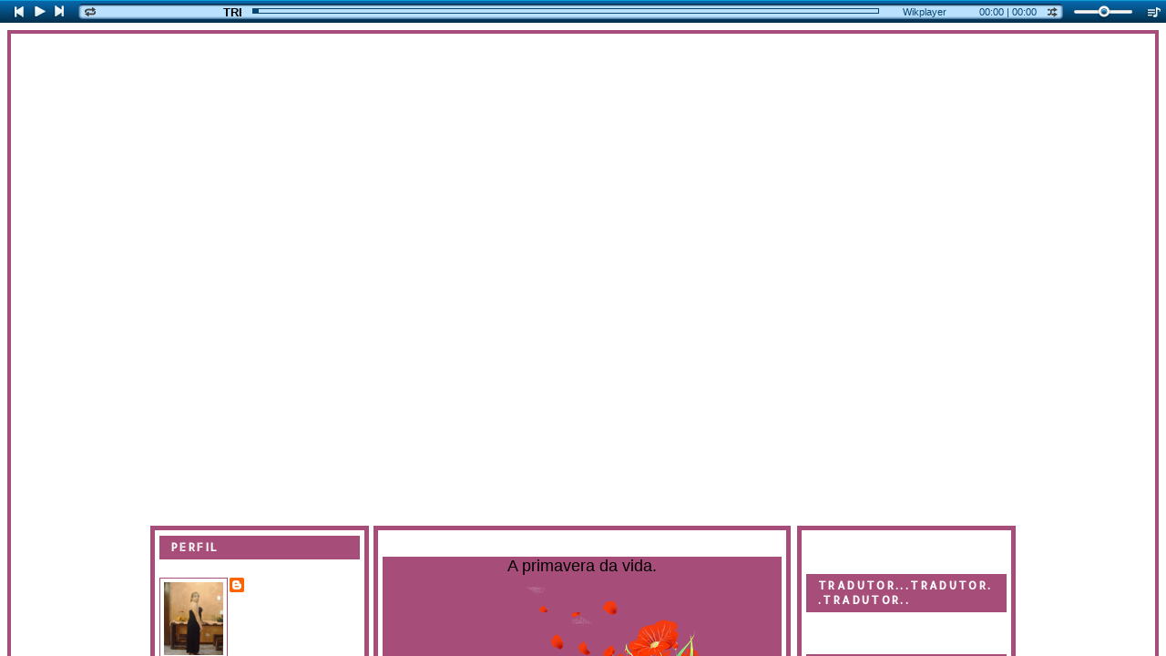

--- FILE ---
content_type: text/html; charset=UTF-8
request_url: https://aviagem1.blogspot.com/2020/01/a-primavera-da-vida.html?showComment=1579736267700
body_size: 26428
content:
<!DOCTYPE html>
<html xmlns='http://www.w3.org/1999/xhtml' xmlns:b='http://www.google.com/2005/gml/b' xmlns:data='http://www.google.com/2005/gml/data' xmlns:expr='http://www.google.com/2005/gml/expr'>
<head>
<link href='https://www.blogger.com/static/v1/widgets/55013136-widget_css_bundle.css' rel='stylesheet' type='text/css'/>
<title>
A Viagem
</title>
<meta content='text/html; charset=UTF-8' http-equiv='Content-Type'/>
<meta content='blogger' name='generator'/>
<link href='https://aviagem1.blogspot.com/favicon.ico' rel='icon' type='image/x-icon'/>
<link href='http://aviagem1.blogspot.com/2020/01/a-primavera-da-vida.html' rel='canonical'/>
<link rel="alternate" type="application/atom+xml" title="A Viagem - Atom" href="https://aviagem1.blogspot.com/feeds/posts/default" />
<link rel="alternate" type="application/rss+xml" title="A Viagem - RSS" href="https://aviagem1.blogspot.com/feeds/posts/default?alt=rss" />
<link rel="service.post" type="application/atom+xml" title="A Viagem - Atom" href="https://www.blogger.com/feeds/2462856402663878573/posts/default" />

<link rel="alternate" type="application/atom+xml" title="A Viagem - Atom" href="https://aviagem1.blogspot.com/feeds/896055642134355783/comments/default" />
<!--Can't find substitution for tag [blog.ieCssRetrofitLinks]-->
<link href='https://blogger.googleusercontent.com/img/b/R29vZ2xl/AVvXsEhcdmOvHYlucl0etTs54ojorv1Ts7Nt4V7K5RzuwKzwEDpS1hBdi-b9QQCDiwl1UMwkq8qyJ32BIFLrPwbOEB_Wq7eEL25kZs9UX1C8SxWkps_VYrhwIuOr7Ey8hfr2WrpxVYcUI410I-o/s200/5d4c8e0dab5454612a22410840093c5f.png' rel='image_src'/>
<meta content='http://aviagem1.blogspot.com/2020/01/a-primavera-da-vida.html' property='og:url'/>
<meta content='A Viagem' property='og:title'/>
<meta content=' A primavera da vida.                                                                        A primavera da vida     Não é quando temos 18 a...' property='og:description'/>
<meta content='https://blogger.googleusercontent.com/img/b/R29vZ2xl/AVvXsEhcdmOvHYlucl0etTs54ojorv1Ts7Nt4V7K5RzuwKzwEDpS1hBdi-b9QQCDiwl1UMwkq8qyJ32BIFLrPwbOEB_Wq7eEL25kZs9UX1C8SxWkps_VYrhwIuOr7Ey8hfr2WrpxVYcUI410I-o/w1200-h630-p-k-no-nu/5d4c8e0dab5454612a22410840093c5f.png' property='og:image'/>
<style type='text/css'>@font-face{font-family:'Allerta Stencil';font-style:normal;font-weight:400;font-display:swap;src:url(//fonts.gstatic.com/s/allertastencil/v24/HTx0L209KT-LmIE9N7OR6eiycOe1_Db29XP-vA.woff2)format('woff2');unicode-range:U+0000-00FF,U+0131,U+0152-0153,U+02BB-02BC,U+02C6,U+02DA,U+02DC,U+0304,U+0308,U+0329,U+2000-206F,U+20AC,U+2122,U+2191,U+2193,U+2212,U+2215,U+FEFF,U+FFFD;}@font-face{font-family:'Consolas';font-style:italic;font-weight:700;font-display:swap;src:url(//fonts.gstatic.com/l/font?kit=X7nj4bA-A_-9jbjWaza4_HDkCg_R6lRxtiU&skey=3c4cabe88fda4b36&v=v20)format('woff2');unicode-range:U+0000-00FF,U+0131,U+0152-0153,U+02BB-02BC,U+02C6,U+02DA,U+02DC,U+0304,U+0308,U+0329,U+2000-206F,U+20AC,U+2122,U+2191,U+2193,U+2212,U+2215,U+FEFF,U+FFFD;}@font-face{font-family:'Paytone One';font-style:normal;font-weight:400;font-display:swap;src:url(//fonts.gstatic.com/s/paytoneone/v25/0nksC9P7MfYHj2oFtYm2ChTigPvfiwq-FQc.woff2)format('woff2');unicode-range:U+0102-0103,U+0110-0111,U+0128-0129,U+0168-0169,U+01A0-01A1,U+01AF-01B0,U+0300-0301,U+0303-0304,U+0308-0309,U+0323,U+0329,U+1EA0-1EF9,U+20AB;}@font-face{font-family:'Paytone One';font-style:normal;font-weight:400;font-display:swap;src:url(//fonts.gstatic.com/s/paytoneone/v25/0nksC9P7MfYHj2oFtYm2ChTjgPvfiwq-FQc.woff2)format('woff2');unicode-range:U+0100-02BA,U+02BD-02C5,U+02C7-02CC,U+02CE-02D7,U+02DD-02FF,U+0304,U+0308,U+0329,U+1D00-1DBF,U+1E00-1E9F,U+1EF2-1EFF,U+2020,U+20A0-20AB,U+20AD-20C0,U+2113,U+2C60-2C7F,U+A720-A7FF;}@font-face{font-family:'Paytone One';font-style:normal;font-weight:400;font-display:swap;src:url(//fonts.gstatic.com/s/paytoneone/v25/0nksC9P7MfYHj2oFtYm2ChTtgPvfiwq-.woff2)format('woff2');unicode-range:U+0000-00FF,U+0131,U+0152-0153,U+02BB-02BC,U+02C6,U+02DA,U+02DC,U+0304,U+0308,U+0329,U+2000-206F,U+20AC,U+2122,U+2191,U+2193,U+2212,U+2215,U+FEFF,U+FFFD;}</style>
<style id='page-skin-1' type='text/css'><!--
/*
-----------------------------------------------------
* Estilo Blogger Template
* Nome do template:    Template Costumizavel 5
* Design:   Elke di Barros
* Origem:      http://templateseacessorios.blogspot.com/
* Date:     14 de julho de 2008
------------------------------------------------------------
*/
/* Variable definitions
====================
<Variable name="bgcolor" description="Page Background Color"
type="color" default="#000">
<Variable name="textcolor" description="Text Color"
type="color" default="#999999">
<Variable name="linkcolor" description="Link Color"
type="color" default="#FF3577">
<Variable name="pagetitlecolor" description="Blog Title Color"
type="color" default="#000">
<Variable name="descriptioncolor" description="Blog Description Color"
type="color" default="#FFFFFF">
<Variable name="titlecolor" description="Post Title Color"
type="color" default="#6d8051">
<Variable name="bordercolor" description="Border Color"
type="color" default="#9ED838">
<Variable name="sidebarcolor" description="Sidebar Title Color"
type="color" default="#ccc">
<Variable name="sidebartextcolor" description="Sidebar Text Color"
type="color" default="#226E8A">
<Variable name="visitedlinkcolor" description="Visited Link Color"
type="color" default="#2B8CB4">
<Variable name="bodyfont" description="Text Font"
type="font" default="normal normal 100% 'Trebuchet MS',Trebuchet,Verdana,Sans-serif">
<Variable name="headerfont" description="Sidebar Title Font"
type="font"
default="normal bold 78% 'Trebuchet MS',Trebuchet,Arial,Verdana,Sans-serif">
<Variable name="pagetitlefont" description="Blog Title Font"
type="font"
default="normal bold 200% 'Trebuchet MS',Trebuchet,Verdana,Sans-serif">
<Variable name="descriptionfont" description="Blog Description Font"
type="font"
default="normal normal 78% 'Trebuchet MS', Trebuchet, Verdana, Sans-serif">
<Variable name="postfooterfont" description="Post Footer Font"
type="font"
default="normal normal 78% 'Trebuchet MS', Trebuchet, Arial, Verdana, Sans-serif">
*/
body {
background: transparent url('https://lh3.googleusercontent.com/blogger_img_proxy/AEn0k_t40tP76SkALGoPNJH4bYDugahKzgj4YHLwOto9wMqfM1TFFg_JRhsxOLYfMcwjVjD-sfh--8oaQR6ZXkEXLWrd4bcp7-BaUSLFwWkNAI71ZRq-I6WtWA=s0-d') repeat;
border: 4px solid #a64d79;
color:#000000;
font: x-small "Trebuchet MS", Trebuchet, Verdana, Sans-serif;
font-size/* */:/**/small;
font-size: /**/small;
text-align: center;
}
a:link {
color:#ffffff;
text-decoration:none;
}
a:visited {
color:#000000;
text-decoration:none;
}
a:hover {
color:#ffffff;
text-decoration:underline;
}
a img {
border-width:0;
}
html {
scrollbar-face-color: transparent;
scrollbar-highlight-color: transparent;
scrollbar-darkshadow-color: transparent;
scrollbar-track-color: transparent;
scrollbar-arrow-color: #bordercolor;
scrollbar-shadow-color: #bordercolor;
}
/* Header
-----------------------------------------------
*/
#header-wrapper {
background: transparent url(https://lh3.googleusercontent.com/blogger_img_proxy/AEn0k_sFvcpU_Yp0AI3wWyPXvOxdat6bcvp2djF8T1qBBr03zzpFWueW6xAg0y5K8KkDs_TKotMOYq8PGZjzFZbmZoiCFT1DiEwXr9RK4413Ko8BxhfC=s0-d) center no-repeat;
width:950px;
height:540px;
margin:0 auto 0px;
}
#header {
margin: 0px;
width:963px;
height:178px;
background: none;
text-align: center;
color: #ca88e3;
}
#header h1 {
margin:0px 0px 0;
padding-left:0px;
padding-top:1px;
line-height:1.2em;
text-transform:uppercase;
letter-spacing:.2em;
font: normal bold 12px Paytone One;
}
#header a {
color:#ca88e3;
text-decoration:none;
}
#header a:hover {
color:#ca88e3;
}
#header .description {
margin:0 10px 0px;
padding-left:0px;
max-width:966px;
text-transform:uppercase;
letter-spacing:.2em;
line-height: 1.2em;
font: italic bold 12px Consolas;
color: #a64d79;
}
/* Outer-Wrapper
----------------------------------------------- */
#outer-wrapper {
background: transparent url('https://lh3.googleusercontent.com/blogger_img_proxy/AEn0k_tkNbHYAJqLdjmvbDLtrlKMksSDudqD4_u2Onig4CpX49D0eycZWOakc5M3RPp8laaaHvU5FNSn6HZCVDayYhbmHm3InpcL7M2IhEq7RAkMGYhPil5wvIEw_uco=s0-d') repeat;
width: 950px;
margin:0 auto;
padding:0px;
text-align:left;
font: normal normal 14px 'Trebuchet MS', Trebuchet, sans-serif;
}
#main-wrapper {
background: transparent url('https://lh3.googleusercontent.com/blogger_img_proxy/AEn0k_tkNbHYAJqLdjmvbDLtrlKMksSDudqD4_u2Onig4CpX49D0eycZWOakc5M3RPp8laaaHvU5FNSn6HZCVDayYhbmHm3InpcL7M2IhEq7RAkMGYhPil5wvIEw_uco=s0-d') repeat;
border: 5px solid #a64d79;
margin-left: 5px;
width: 448px;
float: left;
word-wrap: break-word; /* fix for long text breaking sidebar float in IE */
overflow: hidden;     /* fix for long non-text content breaking IE sidebar float */
}
#sidebar-wrapper {
background: transparent url('https://lh3.googleusercontent.com/blogger_img_proxy/AEn0k_tkNbHYAJqLdjmvbDLtrlKMksSDudqD4_u2Onig4CpX49D0eycZWOakc5M3RPp8laaaHvU5FNSn6HZCVDayYhbmHm3InpcL7M2IhEq7RAkMGYhPil5wvIEw_uco=s0-d') repeat;
border: 5px solid #a64d79;
margin-right: 0px;
width: 230px;
float: right;
word-wrap: break-word; /* fix for long text breaking sidebar float in IE */
overflow: hidden;     /* fix for long non-text content breaking IE sidebar float */
}
#newsidebar-wrapper {
background: transparent url('https://lh3.googleusercontent.com/blogger_img_proxy/AEn0k_tkNbHYAJqLdjmvbDLtrlKMksSDudqD4_u2Onig4CpX49D0eycZWOakc5M3RPp8laaaHvU5FNSn6HZCVDayYhbmHm3InpcL7M2IhEq7RAkMGYhPil5wvIEw_uco=s0-d') repeat;
border: 5px solid #a64d79;
margin-left: 0px;
width: 230px;
float: left;
word-wrap: break-word; /* fix for long text breaking sidebar float in IE */
overflow: hidden;     /* fix for long non-text content breaking IE sidebar float */
}
/* Headings
------------------------------------------------ */
h2 {
margin:1.5em 0 .75em;
font:normal bold 14px Allerta Stencil;
line-height: 1.4em;
text-transform:uppercase;
letter-spacing:.2em;
color:#ffffff;
}
/* Posts
-----------------------------------------------
*/
h2.date-header {
margin: 5px;
}
.post {
background: #a64d79 url('https://lh3.googleusercontent.com/blogger_img_proxy/AEn0k_tkNbHYAJqLdjmvbDLtrlKMksSDudqD4_u2Onig4CpX49D0eycZWOakc5M3RPp8laaaHvU5FNSn6HZCVDayYhbmHm3InpcL7M2IhEq7RAkMGYhPil5wvIEw_uco=s0-d') repeat center;
margin: 5px;
padding-bottom:1.4em;
}
.post h3 {
margin:.25em 0 0;
padding:0 0 4px;
font-size:140%;
font-weight:normal;
line-height:1.4em;
color:#ffffff;
}
.post h3 a, .post h3 a:visited, .post h3 strong {
background:  #a64d79;
display:block;
text-decoration:none;
color:#ffffff;
font-weight:bold;
padding-left: 6px;
border: 3px double #a64d79;
}
.post h3 strong, .post h3 a:hover {
background:  #a64d79;
color:#000000;
padding-left: 5px;
border: 3px double #a64d79;
}
.post p {
margin:10 0 .75em;
line-height:1.1em;
}
.post-footer {
background-color: #a64d79;
margin: .75em 0;
color:#ffffff;
padding-left: 5px;
text-transform:uppercase;
letter-spacing:.1em;
font: normal normal 12px 'Courier New', Courier, FreeMono, monospace;
font-weight:bold;
line-height: 1.1em;
border-top:1px solid #a64d79;
border: 0px dashed #FCD1D8; }
.comment-link {
margin-left:.6em;
}
.post blockquote {
margin:1em 20px;
}
.post blockquote p {
margin:.75em 0;
}
/* Comments
----------------------------------------------- */
#comments h4 {
padding-left: 5px;
margin:1em 0;
font-weight: bold;
line-height: 1.4em;
text-transform:uppercase;
letter-spacing:.2em;
color: #ffffff;
}
#comments-block {
padding-left: 5px;
margin:1em 0 1.5em;
line-height:1.3em;
}
#comments-block .comment-author {
padding-left: 5px;
margin:.5em 0;
}
#comments-block .comment-body {
padding-left: 5px;
margin:.25em 0 0;
}
#comments-block .comment-footer {
padding-left: 5px;
margin:-.25em 0 2em;
line-height: 1.4em;
text-transform:uppercase;
letter-spacing:.1em;
}
#comments-block .comment-body p {
padding-left: 5px;
margin:0 0 .75em;
}
.deleted-comment {
padding-left: 5px;
font-style:italic;
color:gray;
}
.feed-links {
padding-left: 5px;
clear: both;
line-height: 2.5em;
}
#blog-pager-newer-link {
padding: 5px;
float: left;
}
#blog-pager-older-link {
padding: 5px;
float: right;
}
#blog-pager {
text-align: center;
}
/* Sidebar Content
----------------------------------------------- */
.sidebar {
color: #ffffff;
line-height: 1.3em;
margin:5px;
}
.sidebar h2 {
margin: .5em 0 1.7em;
padding: 2px 10px;
background: #a64d79;
font-size: 85%;
color: #ffffff;
border: 3px double #a64d79;
}
.sidebar ul {
list-style:none;
margin:0 0 0;
padding:0 0 0;
}
.sidebar li {
margin:0;
padding:0 0 .25em 15px;
text-indent:-15px;
line-height:1.2em;
}
.sidebar .widget, .main .widget {
margin:0 0 0.9em;
padding:0 0 0.9em;
}
.main .Blog {
border-bottom-width: 0;
}
/* Profile
----------------------------------------------- */
.profile-img {
float: center;
margin: 0 2px 0px 0;
padding: 4px;
border: 1px solid #a64d79;
}
.profile-data {
margin:0;
text-transform:uppercase;
letter-spacing:.1em;
font: normal normal 12px 'Courier New', Courier, FreeMono, monospace;
color: #ffffff;
font-weight: bold;
line-height: 1.2em;
}
.profile-datablock {
margin:.5em 0 .5em;
}
.profile-textblock {
margin: 0.5em 0;
line-height: 1.6em;
}
.profile-link {
font: normal normal 12px 'Courier New', Courier, FreeMono, monospace;
text-transform: uppercase;
letter-spacing: .1em;
}
/* Footer
------------------------------------------------ */
#footer {
width:960px;
clear:both;
margin:0 auto;
padding-top:15px;
line-height: 1.6em;
text-transform:uppercase;
letter-spacing:.1em;
text-align: center;
}
/** Page structure tweaks for layout editor wireframe */
body#layout #header {
margin-left: 0px;
margin-right: 0px;
}
#navbar {
display:none;
margim:none;
padding:none;
}
.nav-container .divider{
display:block;
font-size:1px;
border-width:0px;
border-style:solid;
}
.nav-container .divider-vert{
float:left;
width:0px;
display: none;
}
.nav-container .item-secondary-title{
display:block;
cursor:default;
white-space:nowrap;
}
.clear{
font-size:1px;
height:0px;
width:0px;
clear:left;
line-height:0px;
display:block;
float:none;
}
.nav-container{
position:relative;
zoom:1;
margin: 0 auto;
}
.nav-container a, .nav-container li{
float:left;
display:block;
white-space:nowrap;
}
.nav-container div a, .nav-container ul a, .nav-container ul li{
float:none;
}
.nav-container ul{
left:-10000px;
position:absolute;
}
.nav-container, .nav-container ul{
list-style:none;
padding:0px;
margin:0px;
}
.nav-container li a{
float:none
}
.nav-container li{
position:relative;
}
.nav-container ul{
z-index:10;
}
.nav-container ul ul{
z-index:20;
}
.nav-container ul ul ul{
z-index:30;
}
.nav-container ul ul ul ul{
z-index:40;
}
.nav-container ul ul ul ul ul{
z-index:50;
}
li:hover>ul{
left:auto;
}
#nav-container ul {
top:100%;
}
#nav-container ul li:hover>ul{
top:0px;
left:100%;
}
/*^'^ Primary Items ^'^*/
#nav-container a{
padding:7px 17px 7px 18px;
margin: 10px 0px 0px 0px;
color: #000000;
font-family: Trebuchet MS, Arial, sans-serif, Helvetica;
font-size:14px;
text-decoration:none;
font-weight: bold;
background: #a64d79;
background-repeat: repeat;
background-position: top;
}
#nav-container a:hover{
color:#ffffff;
background: transparent;
background-repeat: repeat;
background-position: center;
}
/*^'^ Secondary Items Container ^'^*/
#nav-container div, #nav-container ul{
padding:10px 4px 10px 4px;
margin:0px 0px 0px 0px;
background: #a64d79;
background-repeat: repeat-x;
background: #a64d79;
border-bottom: 2px solid #008080;
}
/*^'^ Secondary Items ^'^*/
#nav-container div a, #nav-container ul a{
padding:3px 10px 3px 6px;
background: #a64d79;
background: transparent;
background-repeat: no-repeat;
background-position: 0px 22px;
font-size:11px;
border-width:0px;
border-style:none;
margin: 0px 0px 0px 0px;
width: 149px;
}
/*^'^ Secondary Items Hover State ^'^*/
#nav-container div a:hover, #nav-container ul a:hover{
background-color: #000000;
background: #a64d79;
background-repeat: no-repeat;
color:#ffffff;
}
/*^'^ Secondary Item Titles ^'^*/
#nav-container .item-secondary-title{
cursor:default;
padding:4px 0px 3px 7px;
color: #000000;
font-family: Arial, Trebuchet MS, Arial, sans-serif, Helvetica;
font-size:11px;
/* background: #cccccc; */
background-repeat: no-repeat;
font-weight:bold;
}
/*^'^ Horizontal Dividers ^'^*/
#nav-container .divider-horiz{
border-top-width:1px;
margin:5px 5px;
border-color: #ffffff;
}
/*^'^ Vertical Dividers ^'^*/
#nav-container .divider-vert{
border-left-width:1px;
height:15px;
margin:4px 2px 0px 2px;
border-color:#AAAAAA;
}

--></style>
<link href='https://www.blogger.com/dyn-css/authorization.css?targetBlogID=2462856402663878573&amp;zx=2ddb1ae2-950a-47e4-a7e5-b88b1dd6006f' media='none' onload='if(media!=&#39;all&#39;)media=&#39;all&#39;' rel='stylesheet'/><noscript><link href='https://www.blogger.com/dyn-css/authorization.css?targetBlogID=2462856402663878573&amp;zx=2ddb1ae2-950a-47e4-a7e5-b88b1dd6006f' rel='stylesheet'/></noscript>
<meta name='google-adsense-platform-account' content='ca-host-pub-1556223355139109'/>
<meta name='google-adsense-platform-domain' content='blogspot.com'/>

</head>
<body>
<div class='navbar section' id='navbar'><div class='widget Navbar' data-version='1' id='Navbar1'><script type="text/javascript">
    function setAttributeOnload(object, attribute, val) {
      if(window.addEventListener) {
        window.addEventListener('load',
          function(){ object[attribute] = val; }, false);
      } else {
        window.attachEvent('onload', function(){ object[attribute] = val; });
      }
    }
  </script>
<div id="navbar-iframe-container"></div>
<script type="text/javascript" src="https://apis.google.com/js/platform.js"></script>
<script type="text/javascript">
      gapi.load("gapi.iframes:gapi.iframes.style.bubble", function() {
        if (gapi.iframes && gapi.iframes.getContext) {
          gapi.iframes.getContext().openChild({
              url: 'https://www.blogger.com/navbar/2462856402663878573?po\x3d896055642134355783\x26origin\x3dhttps://aviagem1.blogspot.com',
              where: document.getElementById("navbar-iframe-container"),
              id: "navbar-iframe"
          });
        }
      });
    </script><script type="text/javascript">
(function() {
var script = document.createElement('script');
script.type = 'text/javascript';
script.src = '//pagead2.googlesyndication.com/pagead/js/google_top_exp.js';
var head = document.getElementsByTagName('head')[0];
if (head) {
head.appendChild(script);
}})();
</script>
</div></div>
<div id='outer-wrapper'>
<div id='wrap2'>
<!-- skip links for text browsers -->
<span id='skiplinks' style='display:none;'>
<a href='#main'>
            skip to main 
          </a>
<a href='#sidebar'>
            skip to sidebar
          </a>
</span>
<div id='header-wrapper'>
<div class='header no-items section' id='header'></div>
</div>
<div id='content-wrapper'>
<div id='newsidebar-wrapper'>
<div class='sidebar section' id='newsidebar'><div class='widget Profile' data-version='1' id='Profile1'>
<h2>
Perfil
</h2>
<div class='widget-content'>
<a href='https://www.blogger.com/profile/10652123967591496420'>
<img alt='Minha foto' class='profile-img' height='80' src='//blogger.googleusercontent.com/img/b/R29vZ2xl/AVvXsEj_-PJTOtYyiHalTi3JHTaCfoLB3BhdnSpoh6hEbvnqADUdiUozKIMhzhpSxVj-1c9kHbwuWVwxa5Ax8S6tkerr5CgxPOQ82jz6ATH9Zd21wkP4grkj-0yKk17IQF6ZTA/s220/imagem+perfil+blog.gif' width='65'/>
</a>
<dl class='profile-datablock'>
<dt class='profile-data'>
<a class='profile-name-link g-profile' href='https://www.blogger.com/profile/10652123967591496420' rel='author' style='background-image: url(//www.blogger.com/img/logo-16.png);'>
Evanir
</a>
</dt>
</dl>
<a class='profile-link' href='https://www.blogger.com/profile/10652123967591496420' rel='author'>
Ver meu perfil completo
</a>
<div class='clear'></div>
</div>
</div><div class='widget HTML' data-version='1' id='HTML27'>
<script>
var linkwithin_site_id = 949115;
</script>
<script src="//www.linkwithin.com/widget.js"></script>
<a href="http://www.linkwithin.com/"><img src="https://lh3.googleusercontent.com/blogger_img_proxy/AEn0k_uiW83t4VmIhTVAs8S6gwtAHgQZT9TOdDfVHyqTO2n6cSPN6uzOOUPUKQt6GxQIz5Uq-bAti83jwYuy8yA5MM4S77hpVp_k=s0-d" alt="Related Posts Plugin for WordPress, Blogger..." style="border: 0"></a>
</div><div class='widget Image' data-version='1' id='Image15'>
<h2>Meu Livro</h2>
<div class='widget-content'>
<img alt='Meu Livro' height='200' id='Image15_img' src='https://blogger.googleusercontent.com/img/b/R29vZ2xl/AVvXsEgquSdCViqXr4noVnpt2q9lFtS7XqYk1bqs6zSLWAg2BDFR4IptQbq-EIXM-gA3KeLYrrjAusyg7l3kjoCoFwdhVgYW7aY298JUEmEjpHIgdvg4ZDiGtQLgkLHJOvk6kq-xTUkqHgVt9zQ/s220/LIVROMAtildeE1.gif' width='133'/>
<br/>
</div>
<div class='clear'></div>
</div><div class='widget Image' data-version='1' id='Image34'>
<h2>A Viagem..Tenho Livro A Venda .</h2>
<div class='widget-content'>
<a href='Obrigada Pelo Carinho (Recife)'>
<img alt='A Viagem..Tenho Livro A Venda .' height='220' id='Image34_img' src='https://blogger.googleusercontent.com/img/b/R29vZ2xl/AVvXsEg97VZGiBfCfSBUgEflVx1qHUEVo7kgVaelcwu9_1CMqtF_4wND0qHuI_2F8JwAFebh6quL1IeJKMoffnqXjycW0oKe3aypH56p9E5gtKLjchMHQrdWKo5O8aFwhXzZMmL4J1pmpRa0eL8/s220/5b8a8535-5408-4ec2-9dd1-91c65a99e31f.jpg' width='124'/>
</a>
<br/>
</div>
<div class='clear'></div>
</div><div class='widget Image' data-version='1' id='Image40'>
<h2>Sou Seu Anjo</h2>
<div class='widget-content'>
<img alt='Sou Seu Anjo' height='320' id='Image40_img' src='https://blogger.googleusercontent.com/img/b/R29vZ2xl/AVvXsEi2BOahJ4xtPmpKOD88qP_BZEB4CtrHAzq4VdQSAkBaH2i6Ncg18NqDRLd5yw1hjLN3rS85kN1Dg5x5X0XwtsU6rGyjfDE2cowJYTJUA28lm8uF7rZ43RJz9Nt2ytBYAiPXmFRk4XLwbLo/s1600/Boaaaaaaaaaaa.gif' width='267'/>
<br/>
</div>
<div class='clear'></div>
</div><div class='widget Image' data-version='1' id='Image39'>
<h2>Maninha Querida</h2>
<div class='widget-content'>
<img alt='Maninha Querida' height='170' id='Image39_img' src='https://blogger.googleusercontent.com/img/b/R29vZ2xl/AVvXsEiesH9AJeRfW_dZI1gARNXAsY88IN3YsJjmu1LLB-KOGufMbm6NYA85WIjUYX9mw2RbClNk-fqobLZ9UMa25vIFNyho75uK1Me1HT9yB-htquRjWgXusuxarTg729Ku4ssp_aBqovtqaDI/s220/1460494449-ay9vhRfIdaFPAOUqNcn21E69dd41d8cd98f00b204e9800998ecf8427e.jpg' width='200'/>
<br/>
</div>
<div class='clear'></div>
</div><div class='widget Image' data-version='1' id='Image35'>
<h2>Eu Participo E Divulgo..</h2>
<div class='widget-content'>
<a href='http://charobodega47.blogspot.com.br/'>
<img alt='Eu Participo E Divulgo..' height='220' id='Image35_img' src='https://blogger.googleusercontent.com/img/b/R29vZ2xl/AVvXsEhsvI5diFrGgKPZytnGeraT4JYnzVeLV1Jlypz-S-CkU_9in8gwYZhBVnIoode0z9454LXRoObJwYzmepLzsEZK2vJqmdKv0EiuXCjFLgt7zApQXvsUHjz1pfqGzl4gtgeZ5UDRtIMhrdg/s220/2017+ACCI%25C3%2593N+DE+GRACIAS.gif' width='204'/>
</a>
<br/>
<span class='caption'>Sua Amizade é Uma Benção Em Minha Vida.</span>
</div>
<div class='clear'></div>
</div><div class='widget Image' data-version='1' id='Image4'>
<h2>Presente da amiga Lindalva.</h2>
<div class='widget-content'>
<img alt='Presente da amiga Lindalva.' height='146' id='Image4_img' src='https://blogger.googleusercontent.com/img/b/R29vZ2xl/AVvXsEhXwY2uiwSfLNMvsdIxyRoEiouTSqIa2WMKEwp_sMlP9odmqJHGzSK6VSJ-lcEUQsZRhTeYU1NwulorEY72wxGQiIKD5Z3IK79UQmH2087Me0rtK_6wEy3k6sltf8XJ8YwJSDzO-VZx3qo/s1600/ZEVANIR_zpsa9bf6264.png' width='150'/>
<br/>
</div>
<div class='clear'></div>
</div><div class='widget Image' data-version='1' id='Image17'>
<h2>Perfume Das Flores</h2>
<div class='widget-content'>
<img alt='Perfume Das Flores' height='128' id='Image17_img' src='https://blogger.googleusercontent.com/img/b/R29vZ2xl/AVvXsEjH4Z4eXY93vYvtNfv9uimjZ8rB6JS-NeL4UEY_O9dgrgMFpCn9-Gg_HnxOty1LTs7_fQFY8BBm4Pg3gXAuhF4qpgxajM4u-2wuhyphenhyphenpx96rELCYwFGtgF2hQcT_q5quSLxsT_QqPlQzheUY/s220/image024.gif' width='128'/>
<br/>
</div>
<div class='clear'></div>
</div><div class='widget Image' data-version='1' id='Image28'>
<h2>Madrinha Socorro (Brasil)</h2>
<div class='widget-content'>
<a href='www.fragmentosdosmeussonhos.com.br/'>
<img alt='Madrinha Socorro (Brasil)' height='178' id='Image28_img' src='https://blogger.googleusercontent.com/img/b/R29vZ2xl/AVvXsEhpwEZsXoUhFLmZjjGipNvpx214ncR4bEWXsNRgVR7Kj_YI4bSqolWLmp4tnOF-VyuJ5QzNz3fuZybIGsSEUIwUsfaF1okqeuvTpBayrAWcn9wTBz6O_X_GP2ARcPz2CFDaZv9J8mWwAQ0/s1600/carinhoeamizade.gif' width='220'/>
</a>
<br/>
</div>
<div class='clear'></div>
</div><div class='widget Image' data-version='1' id='Image7'>
<h2>Grata Serei Sempre.</h2>
<div class='widget-content'>
<img alt='Grata Serei Sempre.' height='220' id='Image7_img' src='https://blogger.googleusercontent.com/img/b/R29vZ2xl/AVvXsEgij9BYZfMhY378-YipsW6VmA8CdE8li66j4fjmO4_XufwHDSFQBm_yjhoOH1h5LfFkkfDOFUA447aHFJiCFVxx7Kq9O3LuZw_A-oHjtkzLHlkcyQ2G33BFCeUsXNyJJ0IJ3tVTR3FERwc/s220/FELIZPASCOA.gif' width='194'/>
<br/>
</div>
<div class='clear'></div>
</div><div class='widget Image' data-version='1' id='Image33'>
<h2>Embarque comigo nesse trem</h2>
<div class='widget-content'>
<img alt='Embarque comigo nesse trem' height='120' id='Image33_img' src='https://blogger.googleusercontent.com/img/b/R29vZ2xl/AVvXsEhFoQiS6iFCRwFx-2gzFsV46qWfIcNwSXSBwq2pTA_WRH5GBi-nNsOKlXfuGqdgaKwXM_eHR5-yIVDmVdsgz9QbGVMOb-x2yBI-upd_GUC4Hz1ML9g51LQMKdDl_xDVN58fLaJqx9X5yWE8/s1600/ENCHENTE-COM-TREM.gif' width='186'/>
<br/>
</div>
<div class='clear'></div>
</div><div class='widget Image' data-version='1' id='Image38'>
<h2>Por Vc Vou Lutar..Minha Vida</h2>
<div class='widget-content'>
<img alt='Por Vc Vou Lutar..Minha Vida' height='165' id='Image38_img' src='https://blogger.googleusercontent.com/img/b/R29vZ2xl/AVvXsEjpjrIF9QTu7Cmj4j_qWKdu2KVFEDiJnOLocWmYe5B63u7wlI-Rl9YfZGBvDOCP1_XP0TPe1KTDL-WC3CWxN-9SZw0oiIEITTKsIZ0UaER2UiGXt9cuYailn5pXYjYn0SVC9qBeGNG_gTQ/s220/10012289_620583008024842_2760914894940317766_o.jpg' width='220'/>
<br/>
</div>
<div class='clear'></div>
</div><div class='widget Image' data-version='1' id='Image74'>
<h2>
Doce Viagem.
</h2>
<div class='widget-content'>
<img alt='Doce Viagem.' height='220' id='Image74_img' src='https://blogger.googleusercontent.com/img/b/R29vZ2xl/AVvXsEjzlcLNUKQc0ulGxewc-j19WCWJ9tmwLovP_KVWrO_6s0YrORO8ZbVJNt3XO595EUmoevuU0pZxK2dtsI83GZYUpVMVWNm_40Zi7P57AA1ffmknv2IJoUomezPE49p8vYbr5EABUCDeulU/s220/ASL.gif' width='220'/>
<br/>
</div>
<div class='clear'></div>
</div><div class='widget Image' data-version='1' id='Image19'>
<h2>Meu Filho Minha Vida.</h2>
<div class='widget-content'>
<img alt='Meu Filho Minha Vida.' height='220' id='Image19_img' src='https://blogger.googleusercontent.com/img/b/R29vZ2xl/AVvXsEi4dKVHDPldrfNiMyaqQbpZQn-mvKxSitC6bEuKsSbkA17dxvgPKaO7un2oLfgFSM3f1dPo8_inFBVv-MhmIR_5JVRhWliazXP6uO-ZB9UJI1XD9texekFr_QHFsrCkK_Ni_cFZeKgRGmk/s220/11046484_792878457461962_6060618504772876115_n.jpg' width='220'/>
<br/>
</div>
<div class='clear'></div>
</div><div class='widget Image' data-version='1' id='Image24'>
<h2>Samaries</h2>
<div class='widget-content'>
<a href='http://caminhostropecosevitoria.blogspot.com.br/'>
<img alt='Samaries' height='84' id='Image24_img' src='https://blogger.googleusercontent.com/img/b/R29vZ2xl/AVvXsEip3gTmDNc5yTAOXG1NroGobdkOE_9goBVpiUEsT23Z6FMz7sF4ke-Q4S9d6vhTbhlknb7gqKQXRRKD65VdqJBCqm_ghnxsBhEJoakypLihRX3wKghmAMPtZoCzObHkKK6JO4cz-IaTMZU/s220/smar-reislink.jpg' width='150'/>
</a>
<br/>
</div>
<div class='clear'></div>
</div><div class='widget Image' data-version='1' id='Image22'>
<h2>Crochetando M..</h2>
<div class='widget-content'>
<a href='https://crocheteandomomentos.blogspot.com.br'>
<img alt='Crochetando M..' height='69' id='Image22_img' src='https://blogger.googleusercontent.com/img/b/R29vZ2xl/AVvXsEjdhPLAY1EwwZWZowe6bWT2iJ5zA2hVkN3iSDvNahFgD36O5UqSxGOV72uT8BR9qEVlmkbC-CirXD0e3TODS6VmdS8xxUirDMS44NF-ms7RyWnlNIF291s7RHQe3qDyLzNEM9M_jpz0Ejo/s220/Image1.jpg' width='220'/>
</a>
<br/>
</div>
<div class='clear'></div>
</div><div class='widget Image' data-version='1' id='Image3'>
<h2>
Magia Gifs
</h2>
<div class='widget-content'>
<img alt='Magia Gifs' height='176' id='Image3_img' src='https://blogger.googleusercontent.com/img/b/R29vZ2xl/AVvXsEhg7xm2p04aKRNZBzbdksDg9SG0TfLqBtk5LEOLgqfLFXbiIHR6yMB1E2mBNADs8_oT4Mu18ev5LbNTwdhpbvjCSAIs2kbH6lbQu2gWQ7pI0C8YvGBmz2fLM8jPuipBT4dlX30nr6_JGZhv/s230/lvmgvb1.gif' width='230'/>
<br/>
<span class='caption'>
Presente Magia Gifs
</span>
</div>
<div class='clear'></div>
</div><div class='widget Image' data-version='1' id='Image56'>
<h2>
Aqui Deus Habita.
</h2>
<div class='widget-content'>
<img alt='Aqui Deus Habita.' height='122' id='Image56_img' src='https://blogger.googleusercontent.com/img/b/R29vZ2xl/AVvXsEhDNHbhu9duKUcK97xw72xRkVB_YOq1ThD4y5xLo71y-AbeDmxvulNvFbi3ccehv-L0hUyuOy8wwYsq3nxzYCAPtRL6E7lxNsrnXBGlJoVjXpqpRKkv7bFB5xUI4x-P80jZJ3MLFONR-AE/s220/aj.gif' width='220'/>
<br/>
</div>
<div class='clear'></div>
</div><div class='widget Image' data-version='1' id='Image70'>
<h2>
Benção De Deus.
</h2>
<div class='widget-content'>
<img alt='Benção De Deus.' height='124' id='Image70_img' src='https://blogger.googleusercontent.com/img/b/R29vZ2xl/AVvXsEgtSq6VdF24TbFUqz5r1nlPkxOUKCdkLbi9i_UqH9Q89Jcg0jeTEfr8GhNxZZSdBf2xqTljRL_FZSIROcfuHIOBrYHLmvDjiJqMPmBfWZglD2CaITPCFlPmftWn0oXZQXS7dgbmb5jcwhs/s220/iiii.gif' width='220'/>
<br/>
</div>
<div class='clear'></div>
</div><div class='widget Attribution' data-version='1' id='Attribution1'>
<div class='widget-content' style='text-align: center;'>
Tecnologia do <a href='https://www.blogger.com' target='_blank'>Blogger</a>.
</div>
<div class='clear'></div>
</div><div class='widget HTML' data-version='1' id='HTML5'>
<h2 class='title'>
Visitantes
</h2>
<div class='widget-content'>
<div align=center><a href='http://www.contadormania.com.br'><img src="https://lh3.googleusercontent.com/blogger_img_proxy/AEn0k_uAb_669SqNJ7n91oUp-a7z6bI8LxedFDUT7dYqCFQhuUMNNpg_NE8tVdkIORJZwEgD-1fYlKQ7ka_YRx2I5okIno9FGDl68UMsmdnMkQajGhbwmnGDhQ=s0-d" border="0" alt="contador de visitas gratis"></a><script type="text/javascript" src="//www.contadormania.com.br/ad.js?id=d16x2dCA"></script></div>
</div>
<div class='clear'></div>
</div><div class='widget Image' data-version='1' id='Image31'>
<h2>
Mensagem
</h2>
<div class='widget-content'>
<a href='http://mural.codigofonte.net/exibir.php?id=102726&pag=41'>
<img alt='Mensagem' height='144' id='Image31_img' src='https://blogger.googleusercontent.com/img/b/R29vZ2xl/AVvXsEg3eENhTsmgc6xlw6AOLX8Wd1ao1VU1klGB2ap9BElGAF87XT3dg-5ZdTPJCaRVgtY4a5lKWXUqMlb56hdWgnQuGo2oWY6I2osA6CfR_mdNy1bqmUJmEyJTAOu7xjwOS6vb28KG2k_s_VM/s220/amizade26.gif' width='208'/>
</a>
<br/>
</div>
<div class='clear'></div>
</div><div class='widget Image' data-version='1' id='Image36'>
<h2>
Amigas Sempre.
</h2>
<div class='widget-content'>
<a href='http://www.colorgrafic.altervista.org/home.htm'>
<img alt='Amigas Sempre.' height='31' id='Image36_img' src='https://blogger.googleusercontent.com/img/b/R29vZ2xl/AVvXsEj9CgnJnFvwsFgATrQkaLEIdPNuHG7ERlpDY6LGXV-FMOta3gJDUELlM8ids9fPyM5RLw0bJnbZGNrB0Uq0huHvQ_8Z6Qd4IpNjEVRzvlquPHN6-NwsXiN_q_1ekhfypL_c2MV53OKvoAQ/s230/banner6.gif' width='88'/>
</a>
<br/>
</div>
<div class='clear'></div>
</div><div class='widget Image' data-version='1' id='Image16'>
<h2>2013."Amigas para Sempre"</h2>
<div class='widget-content'>
<a href='http://os7degraus.blogspot.com.br/'>
<img alt='2013."Amigas para Sempre"' height='177' id='Image16_img' src='https://blogger.googleusercontent.com/img/b/R29vZ2xl/AVvXsEjkyPOJf6a-5JUPsyXzi9-O3buSSkPt-FbJxEbCQ_9hZX6ALxjtjGMa2XZGogTvk9HYIedCLKEML6cUa_dX25nwMjtPFFVEDQ1LRr4mYaeQVXTrYw8QV-qBr_n_9cTtVGnDn52nzYWi2u0/s220/luisa.jpg' width='220'/>
</a>
<br/>
</div>
<div class='clear'></div>
</div><div class='widget Image' data-version='1' id='Image26'>
<h2>Frase Minha.</h2>
<div class='widget-content'>
<img alt='Frase Minha.' height='720' id='Image26_img' src='https://blogger.googleusercontent.com/img/b/R29vZ2xl/AVvXsEh5F0dZ7OlfQ7jtyoSx_liq6zH7gDbdWF3xYAPTWSzt6yvhiz7JJJ_XDx6scdud7j60AYGpaK4lsHVRfE92mk-7kVXXlUPuHzRqdu8oDV8RB_1iBzVSTL6TlmI5b4BhqKq0hGg7Rpk2NfY/s960/OUTRA.png' width='960'/>
<br/>
</div>
<div class='clear'></div>
</div><div class='widget Image' data-version='1' id='Image14'>
<h2>Amiga Luisa  "Poetisa Querida'</h2>
<div class='widget-content'>
<a href='http://os7degraus.blogspot.com.br/'>
<img alt='Amiga Luisa  "Poetisa Querida&#39;' height='133' id='Image14_img' src='https://blogger.googleusercontent.com/img/b/R29vZ2xl/AVvXsEjo3b37AKtDaSmADn4NuyhA48fSm_AcfkkXRsLnfW3whDYU4TgWbk0XG60SsvCMSvo-9TKizaQYINEjBB7LvfGeQvawgb8HH1AjXgv1YI65VxlY8DoCrdPiGRtX9KWvx9CapExgu8Hp3gU/s220/345o5f9.gif' width='200'/>
</a>
<br/>
</div>
<div class='clear'></div>
</div></div>
</div>
<div id='main-wrapper'>
<div class='main section' id='main'><div class='widget Blog' data-version='1' id='Blog1'>
<div class='blog-posts hfeed'>
<!--Can't find substitution for tag [defaultAdStart]-->

                          <div class="date-outer">
                        
<h2 class='date-header'>
<span>
sábado, 11 de janeiro de 2020
</span>
</h2>

                          <div class="date-posts">
                        
<div class='post-outer'>
<div class='post hentry'>
<a name='896055642134355783'></a>
<div class='post-header'>
<div class='post-header-line-1'></div>
</div>
<div class='post-body entry-content' id='post-body-896055642134355783'>
<div style="text-align: center;">
<span style="font-size: large;">A primavera da vida.</span></div>
<div class="separator" style="clear: both; text-align: center;">
</div>
<div style="text-align: center;">
&nbsp; &nbsp; &nbsp; &nbsp; &nbsp; &nbsp; &nbsp; &nbsp; &nbsp; &nbsp; &nbsp; &nbsp; &nbsp; &nbsp; &nbsp; &nbsp; &nbsp; &nbsp;<a href="https://blogger.googleusercontent.com/img/b/R29vZ2xl/AVvXsEhcdmOvHYlucl0etTs54ojorv1Ts7Nt4V7K5RzuwKzwEDpS1hBdi-b9QQCDiwl1UMwkq8qyJ32BIFLrPwbOEB_Wq7eEL25kZs9UX1C8SxWkps_VYrhwIuOr7Ey8hfr2WrpxVYcUI410I-o/s1600/5d4c8e0dab5454612a22410840093c5f.png" imageanchor="1" style="margin-left: 1em; margin-right: 1em;"><img border="0" data-original-height="694" data-original-width="800" height="173" src="https://blogger.googleusercontent.com/img/b/R29vZ2xl/AVvXsEhcdmOvHYlucl0etTs54ojorv1Ts7Nt4V7K5RzuwKzwEDpS1hBdi-b9QQCDiwl1UMwkq8qyJ32BIFLrPwbOEB_Wq7eEL25kZs9UX1C8SxWkps_VYrhwIuOr7Ey8hfr2WrpxVYcUI410I-o/s200/5d4c8e0dab5454612a22410840093c5f.png" width="200" /></a>&nbsp; &nbsp; &nbsp; &nbsp; &nbsp; &nbsp; &nbsp; &nbsp; &nbsp; &nbsp; &nbsp; &nbsp; &nbsp; &nbsp;&nbsp;</div>
<div style="text-align: center;">
<span style="font-size: large;">A primavera da vida</span></div>
<div style="text-align: center;">
<span style="font-size: large;"><br /></span></div>
<div style="text-align: center;">
<span style="font-size: large;">Não é quando temos 18 anos</span></div>
<div style="text-align: center;">
<span style="font-size: large;"><br /></span></div>
<div style="text-align: center;">
<span style="font-size: large;">E não sabemos nada de nada</span></div>
<div style="text-align: center;">
<span style="font-size: large;"><br /></span></div>
<div style="text-align: center;">
<span style="font-size: large;">E pensamos que sabemos tudo;</span></div>
<div style="text-align: center;">
<span style="font-size: large;"><br /></span></div>
<div style="text-align: center;">
<span style="font-size: large;">Quando pensamos</span></div>
<div style="text-align: center;">
<span style="font-size: large;"><br /></span></div>
<div style="text-align: center;">
<span style="font-size: large;">Que nossas dores de amor</span></div>
<div style="text-align: center;">
<span style="font-size: large;"><br /></span></div>
<div style="text-align: center;">
<span style="font-size: large;">Serão eternas...</span></div>
<div style="text-align: center;">
<span style="font-size: large;"><br /></span></div>
<div style="text-align: center;">
<span style="font-size: large;">A primavera da vida</span></div>
<div style="text-align: center;">
<span style="font-size: large;"><br /></span></div>
<div style="text-align: center;">
<span style="font-size: large;">Chega quando nos sentimos</span></div>
<div style="text-align: center;">
<span style="font-size: large;"><br /></span></div>
<div style="text-align: center;">
<span style="font-size: large;">Prontos para nascer</span></div>
<div style="text-align: center;">
<span style="font-size: large;"><br /></span></div>
<div style="text-align: center;">
<span style="font-size: large;">Para as coisas boas e belas</span></div>
<div style="text-align: center;">
<span style="font-size: large;"><br /></span></div>
<div style="text-align: center;">
<span style="font-size: large;">Que a vida nos oferece;</span></div>
<div style="text-align: center;">
<span style="font-size: large;"><br /></span></div>
<div style="text-align: center;">
<span style="font-size: large;">Quando nos sentimos bem conosco mesmos</span></div>
<div style="text-align: center;">
<span style="font-size: large;"><br /></span></div>
<div style="text-align: center;">
<span style="font-size: large;">E podemos nos olhar no espelho e dizer:</span></div>
<div style="text-align: center;">
<span style="font-size: large;"><br /></span></div>
<div style="text-align: center;">
<span style="font-size: large;">-Agora sei o que quero,</span></div>
<div style="text-align: center;">
<span style="font-size: large;"><br /></span></div>
<div style="text-align: center;">
<span style="font-size: large;">Sei do que preciso</span></div>
<div style="text-align: center;">
<span style="font-size: large;"><br /></span></div>
<div style="text-align: center;">
<span style="font-size: large;">E sei o que vou buscar;</span></div>
<div style="text-align: center;">
<span style="font-size: large;"><br /></span></div>
<div style="text-align: center;">
<span style="font-size: large;">Não tenho medo de errar.</span></div>
<div style="text-align: center;">
<span style="font-size: large;"><br /></span></div>
<div style="text-align: center;">
<span style="font-size: large;">A primavera da vida</span></div>
<div style="text-align: center;">
<span style="font-size: large;"><br /></span></div>
<div style="text-align: center;">
<span style="font-size: large;">Chega quando olhamos para trás</span></div>
<div style="text-align: center;">
<span style="font-size: large;"><br /></span></div>
<div style="text-align: center;">
<span style="font-size: large;">Sem ressentimentos,</span></div>
<div style="text-align: center;">
<span style="font-size: large;"><br /></span></div>
<div style="text-align: center;">
<span style="font-size: large;">Sem arrependimentos</span></div>
<div style="text-align: center;">
<span style="font-size: large;"><br /></span></div>
<div style="text-align: center;">
<span style="font-size: large;">E para o futuro com o brilho nos olhos</span></div>
<div style="text-align: center;">
<span style="font-size: large;"><br /></span></div>
<div style="text-align: center;">
<span style="font-size: large;">De quem já descobriu</span></div>
<div style="text-align: center;">
<span style="font-size: large;"><br /></span></div>
<div style="text-align: center;">
<span style="font-size: large;">Que dores não são eternas</span></div>
<div style="text-align: center;">
<span style="font-size: large;"><br /></span></div>
<div style="text-align: center;">
<span style="font-size: large;">E alegrias também não,</span></div>
<div style="text-align: center;">
<span style="font-size: large;"><br /></span></div>
<div style="text-align: center;">
<span style="font-size: large;">Mas que a gente vive</span></div>
<div style="text-align: center;">
<span style="font-size: large;"><br /></span></div>
<div style="text-align: center;">
<span style="font-size: large;">E sobrevive apesar de tudo.</span></div>
<div style="text-align: center;">
<span style="font-size: large;"><br /></span></div>
<div style="text-align: center;">
<span style="font-size: large;">É quando a gente descobre</span></div>
<div style="text-align: center;">
<span style="font-size: large;"><br /></span></div>
<div style="text-align: center;">
<span style="font-size: large;">Que nunca é tarde demais</span></div>
<div style="text-align: center;">
<span style="font-size: large;"><br /></span></div>
<div style="text-align: center;">
<span style="font-size: large;">Pra recomeçar.</span></div>
<div style="text-align: center;">
<span style="font-size: large;"><br /></span></div>
<div style="text-align: center;">
<span style="font-size: large;">Letícia Thompson</span></div>
<div class="separator" style="clear: both; text-align: center;">
<a href="https://blogger.googleusercontent.com/img/b/R29vZ2xl/AVvXsEhcdmOvHYlucl0etTs54ojorv1Ts7Nt4V7K5RzuwKzwEDpS1hBdi-b9QQCDiwl1UMwkq8qyJ32BIFLrPwbOEB_Wq7eEL25kZs9UX1C8SxWkps_VYrhwIuOr7Ey8hfr2WrpxVYcUI410I-o/s1600/5d4c8e0dab5454612a22410840093c5f.png" imageanchor="1" style="margin-left: 1em; margin-right: 1em;"><img border="0" data-original-height="694" data-original-width="800" height="173" src="https://blogger.googleusercontent.com/img/b/R29vZ2xl/AVvXsEhcdmOvHYlucl0etTs54ojorv1Ts7Nt4V7K5RzuwKzwEDpS1hBdi-b9QQCDiwl1UMwkq8qyJ32BIFLrPwbOEB_Wq7eEL25kZs9UX1C8SxWkps_VYrhwIuOr7Ey8hfr2WrpxVYcUI410I-o/s200/5d4c8e0dab5454612a22410840093c5f.png" width="200" /></a></div>
<div style="text-align: center;">
<span style="font-size: large;"><br /></span></div>
<div style="text-align: center;">
<span style="font-size: large;">&nbsp;Força, fé, saúde, coragem e Deus.&nbsp;</span><br />
<span style="font-size: large;">Obrigada pela sua gentil visita e comentário.

</span></div>
<div style="text-align: center;">
<span style="font-size: large;"><br /></span></div>
<div style="text-align: center;">
<span style="font-size: large;">Eu Sempre Volto...</span></div>
<div style="text-align: center;">
<span style="font-size: large;">Mais uma vez agradeço minhas visitas</span></div>
<div style="text-align: center;">
<span style="font-size: large;">Como sou abençoada</span></div>
<div style="text-align: center;">
<span style="font-size: large;">Minha Amizade é de verdade.</span></div>
<div style='clear: both;'></div>
</div>
<div class='post-footer'>
<div class='post-footer-line post-footer-line-1'>
<span class='post-author vcard'>
Postado por
<span class='fn'>
<a href='https://www.blogger.com/profile/10652123967591496420' rel='author' title='author profile'>
Evanir
</a>
</span>
</span>
<span class='post-timestamp'>
às
<a class='timestamp-link' href='https://aviagem1.blogspot.com/2020/01/a-primavera-da-vida.html' rel='bookmark' title='permanent link'>
<abbr class='published' title='2020-01-11T21:10:00-03:00'>
21:10:00
</abbr>
</a>
</span>
<span class='post-comment-link'>
</span>
<span class='post-icons'>
<span class='item-control blog-admin pid-827520322'>
<a href='https://www.blogger.com/post-edit.g?blogID=2462856402663878573&postID=896055642134355783&from=pencil' title='Editar postagem'>
<img alt="" class="icon-action" height="18" src="//img2.blogblog.com/img/icon18_edit_allbkg.gif" width="18">
</a>
</span>
</span>
<div class='post-share-buttons goog-inline-block'>
<a class='goog-inline-block share-button sb-email' href='https://www.blogger.com/share-post.g?blogID=2462856402663878573&postID=896055642134355783&target=email' target='_blank' title='Enviar por e-mail'>
<span class='share-button-link-text'>
Enviar por e-mail
</span>
</a>
<a class='goog-inline-block share-button sb-blog' href='https://www.blogger.com/share-post.g?blogID=2462856402663878573&postID=896055642134355783&target=blog' onclick='window.open(this.href, "_blank", "height=270,width=475"); return false;' target='_blank' title='Postar no blog!'>
<span class='share-button-link-text'>
Postar no blog!
</span>
</a>
<a class='goog-inline-block share-button sb-twitter' href='https://www.blogger.com/share-post.g?blogID=2462856402663878573&postID=896055642134355783&target=twitter' target='_blank' title='Compartilhar no X'>
<span class='share-button-link-text'>
Compartilhar no X
</span>
</a>
<a class='goog-inline-block share-button sb-facebook' href='https://www.blogger.com/share-post.g?blogID=2462856402663878573&postID=896055642134355783&target=facebook' onclick='window.open(this.href, "_blank", "height=430,width=640"); return false;' target='_blank' title='Compartilhar no Facebook'>
<span class='share-button-link-text'>
Compartilhar no Facebook
</span>
</a>
</div>
</div>
<div class='post-footer-line post-footer-line-2'>
<span class='post-labels'>
</span>
</div>
<div class='post-footer-line post-footer-line-3'>
<span class='post-location'>
</span>
</div>
</div>
</div>
<div class='comments' id='comments'>
<a name='comments'></a>
<h4>
14 comentários
                        :
                      </h4>
<div id='Blog1_comments-block-wrapper'>
<dl class='avatar-comment-indent' id='comments-block'>
<dt class='comment-author ' id='c2907441726773756349'>
<a name='c2907441726773756349'></a>
<div class="avatar-image-container vcard"><span dir="ltr"><a href="https://www.blogger.com/profile/13240503808774087755" target="" rel="nofollow" onclick="" class="avatar-hovercard" id="av-2907441726773756349-13240503808774087755"><img src="https://resources.blogblog.com/img/blank.gif" width="35" height="35" class="delayLoad" style="display: none;" longdesc="//3.bp.blogspot.com/-sAr-TlPH1OA/aAehhBPFjvI/AAAAAAAArh4/J8y6FI4njssGWgKOyIzMSS8GldqhnxowwCK4BGAYYCw/s35/sfera%2525200000.gif" alt="" title="Enrico zio">

<noscript><img src="//3.bp.blogspot.com/-sAr-TlPH1OA/aAehhBPFjvI/AAAAAAAArh4/J8y6FI4njssGWgKOyIzMSS8GldqhnxowwCK4BGAYYCw/s35/sfera%2525200000.gif" width="35" height="35" class="photo" alt=""></noscript></a></span></div>
<a href='https://www.blogger.com/profile/13240503808774087755' rel='nofollow'>
Enrico zio
</a>
disse...
</dt>
<dd class='comment-body' id='Blog1_cmt-2907441726773756349'>
<p>
Buona domenica cara amica.<br />Un abbraccio<br />enrico<br />
</p>
</dd>
<dd class='comment-footer'>
<span class='comment-timestamp'>
<a href='https://aviagem1.blogspot.com/2020/01/a-primavera-da-vida.html?showComment=1578820536223#c2907441726773756349' title='comment permalink'>
12 de janeiro de 2020 às 06:15
</a>
<span class='item-control blog-admin pid-1695676335'>
<a class='comment-delete' href='https://www.blogger.com/comment/delete/2462856402663878573/2907441726773756349' title='Excluir comentário'>
<img src='//www.blogger.com/img/icon_delete13.gif'/>
</a>
</span>
</span>
</dd>
<dt class='comment-author ' id='c5293508503572214583'>
<a name='c5293508503572214583'></a>
<div class="avatar-image-container vcard"><span dir="ltr"><a href="https://www.blogger.com/profile/01130295005268374252" target="" rel="nofollow" onclick="" class="avatar-hovercard" id="av-5293508503572214583-01130295005268374252"><img src="https://resources.blogblog.com/img/blank.gif" width="35" height="35" class="delayLoad" style="display: none;" longdesc="//blogger.googleusercontent.com/img/b/R29vZ2xl/AVvXsEjS70ZbqKwRw816Ew52qh0UI4XoGNPbrpfiFnfOyPI6Rndv3m_7rpV2ENBvzC0NkUJRDf5mYd5EGCobc6J-roWih7Zx25KuPl3uu7rGe_gLZecnb3myAAjoi1wdx8Og5jI/s45-c/IMG-20200118-WA0050+%282%29.jpg" alt="" title="Din&aacute; Fernandes de Oliveira Souza Souza2">

<noscript><img src="//blogger.googleusercontent.com/img/b/R29vZ2xl/AVvXsEjS70ZbqKwRw816Ew52qh0UI4XoGNPbrpfiFnfOyPI6Rndv3m_7rpV2ENBvzC0NkUJRDf5mYd5EGCobc6J-roWih7Zx25KuPl3uu7rGe_gLZecnb3myAAjoi1wdx8Og5jI/s45-c/IMG-20200118-WA0050+%282%29.jpg" width="35" height="35" class="photo" alt=""></noscript></a></span></div>
<a href='https://www.blogger.com/profile/01130295005268374252' rel='nofollow'>
Diná Fernandes de Oliveira Souza Souza2
</a>
disse...
</dt>
<dd class='comment-body' id='Blog1_cmt-5293508503572214583'>
<p>
Bom dia minha querida amiga, Evanir,<br /><br />Passando pra deixar meu carinhoso abraço. Linda poesia cheia de verdades e sabedoria.<br /><br />Votos de um feliz domingo e boa semana que se inicia.<br /><br />Bjs
</p>
</dd>
<dd class='comment-footer'>
<span class='comment-timestamp'>
<a href='https://aviagem1.blogspot.com/2020/01/a-primavera-da-vida.html?showComment=1578841245635#c5293508503572214583' title='comment permalink'>
12 de janeiro de 2020 às 12:00
</a>
<span class='item-control blog-admin pid-1865739741'>
<a class='comment-delete' href='https://www.blogger.com/comment/delete/2462856402663878573/5293508503572214583' title='Excluir comentário'>
<img src='//www.blogger.com/img/icon_delete13.gif'/>
</a>
</span>
</span>
</dd>
<dt class='comment-author ' id='c7931387267890067026'>
<a name='c7931387267890067026'></a>
<div class="avatar-image-container vcard"><span dir="ltr"><a href="https://www.blogger.com/profile/09517511163098372226" target="" rel="nofollow" onclick="" class="avatar-hovercard" id="av-7931387267890067026-09517511163098372226"><img src="https://resources.blogblog.com/img/blank.gif" width="35" height="35" class="delayLoad" style="display: none;" longdesc="//blogger.googleusercontent.com/img/b/R29vZ2xl/AVvXsEjGnZix9LEr-wK29EuVe0uF2wDQc6PlMhu22tmWJdLyTFv2yYTuQeYgAW_cq0wdxEu7_wMOSTf3O9EFLLolkXyQtEI2kgTjiaF_OpAFmdcUa_mTABZbRatv4ePaW0Qy_w/s45-c/DSC00054.jpg" alt="" title="Erika Oliveira">

<noscript><img src="//blogger.googleusercontent.com/img/b/R29vZ2xl/AVvXsEjGnZix9LEr-wK29EuVe0uF2wDQc6PlMhu22tmWJdLyTFv2yYTuQeYgAW_cq0wdxEu7_wMOSTf3O9EFLLolkXyQtEI2kgTjiaF_OpAFmdcUa_mTABZbRatv4ePaW0Qy_w/s45-c/DSC00054.jpg" width="35" height="35" class="photo" alt=""></noscript></a></span></div>
<a href='https://www.blogger.com/profile/09517511163098372226' rel='nofollow'>
Erika Oliveira
</a>
disse...
</dt>
<dd class='comment-body' id='Blog1_cmt-7931387267890067026'>
<p>
A grnte só aprende quando o tempo passa. Lindo poema
</p>
</dd>
<dd class='comment-footer'>
<span class='comment-timestamp'>
<a href='https://aviagem1.blogspot.com/2020/01/a-primavera-da-vida.html?showComment=1578844241626#c7931387267890067026' title='comment permalink'>
12 de janeiro de 2020 às 12:50
</a>
<span class='item-control blog-admin pid-432277283'>
<a class='comment-delete' href='https://www.blogger.com/comment/delete/2462856402663878573/7931387267890067026' title='Excluir comentário'>
<img src='//www.blogger.com/img/icon_delete13.gif'/>
</a>
</span>
</span>
</dd>
<dt class='comment-author ' id='c6200595080843338537'>
<a name='c6200595080843338537'></a>
<div class="avatar-image-container vcard"><span dir="ltr"><a href="https://www.blogger.com/profile/11519823373152495413" target="" rel="nofollow" onclick="" class="avatar-hovercard" id="av-6200595080843338537-11519823373152495413"><img src="https://resources.blogblog.com/img/blank.gif" width="35" height="35" class="delayLoad" style="display: none;" longdesc="//3.bp.blogspot.com/-aFcgdYhsp64/ZVKLIfH9NNI/AAAAAAAAXTQ/8XLP8XZZR1MW7Ro8OAzPLRW1k1VTILgzQCK4BGAYYCw/s35/IMG_20210822_192345_1.jpg" alt="" title="Betonicou">

<noscript><img src="//3.bp.blogspot.com/-aFcgdYhsp64/ZVKLIfH9NNI/AAAAAAAAXTQ/8XLP8XZZR1MW7Ro8OAzPLRW1k1VTILgzQCK4BGAYYCw/s35/IMG_20210822_192345_1.jpg" width="35" height="35" class="photo" alt=""></noscript></a></span></div>
<a href='https://www.blogger.com/profile/11519823373152495413' rel='nofollow'>
Betonicou
</a>
disse...
</dt>
<dd class='comment-body' id='Blog1_cmt-6200595080843338537'>
<p>
Oi Evanir! Cá estou, de volta a esse belíssimo espaço! Quanto ao texto, a gente vai vivendo e aprendendo ; dia a dia. Grande beijo. Feliz semana. 
</p>
</dd>
<dd class='comment-footer'>
<span class='comment-timestamp'>
<a href='https://aviagem1.blogspot.com/2020/01/a-primavera-da-vida.html?showComment=1578861779709#c6200595080843338537' title='comment permalink'>
12 de janeiro de 2020 às 17:42
</a>
<span class='item-control blog-admin pid-627318700'>
<a class='comment-delete' href='https://www.blogger.com/comment/delete/2462856402663878573/6200595080843338537' title='Excluir comentário'>
<img src='//www.blogger.com/img/icon_delete13.gif'/>
</a>
</span>
</span>
</dd>
<dt class='comment-author ' id='c5016639128889309474'>
<a name='c5016639128889309474'></a>
<div class="avatar-image-container vcard"><span dir="ltr"><a href="https://www.blogger.com/profile/14518985409510574130" target="" rel="nofollow" onclick="" class="avatar-hovercard" id="av-5016639128889309474-14518985409510574130"><img src="https://resources.blogblog.com/img/blank.gif" width="35" height="35" class="delayLoad" style="display: none;" longdesc="//blogger.googleusercontent.com/img/b/R29vZ2xl/AVvXsEiEuaPUj_E_H7-7UQ0dGnLRftJCpTKkBBrNc4G9trpTTGdBtzXg4eG0EUqW32UVwlgk8HQzbi2Yr6RBPSNl77GYWUd6_uc_DqxCvc8GgwyK0M0GieCseSQpUfjahYps9w0uJomwMtEAMMmjM2xzZFrbA8jw97WgpUR0V4N6TMd90uhMfEw/s45/20251029_160204.jpg" alt="" title="Roselia Bezerra">

<noscript><img src="//blogger.googleusercontent.com/img/b/R29vZ2xl/AVvXsEiEuaPUj_E_H7-7UQ0dGnLRftJCpTKkBBrNc4G9trpTTGdBtzXg4eG0EUqW32UVwlgk8HQzbi2Yr6RBPSNl77GYWUd6_uc_DqxCvc8GgwyK0M0GieCseSQpUfjahYps9w0uJomwMtEAMMmjM2xzZFrbA8jw97WgpUR0V4N6TMd90uhMfEw/s45/20251029_160204.jpg" width="35" height="35" class="photo" alt=""></noscript></a></span></div>
<a href='https://www.blogger.com/profile/14518985409510574130' rel='nofollow'>
Roselia Bezerra
</a>
disse...
</dt>
<dd class='comment-body' id='Blog1_cmt-5016639128889309474'>
<p>
Boa noite de Domingo, querida amiga Evanir!<br />Nascer para as coisas boas da vida.<br />Lindo demais!<br />Tenha dias felizes e abençoados!<br />Bjm carinhoso e fraterno de paz e bem
</p>
</dd>
<dd class='comment-footer'>
<span class='comment-timestamp'>
<a href='https://aviagem1.blogspot.com/2020/01/a-primavera-da-vida.html?showComment=1578869895622#c5016639128889309474' title='comment permalink'>
12 de janeiro de 2020 às 19:58
</a>
<span class='item-control blog-admin pid-1710300711'>
<a class='comment-delete' href='https://www.blogger.com/comment/delete/2462856402663878573/5016639128889309474' title='Excluir comentário'>
<img src='//www.blogger.com/img/icon_delete13.gif'/>
</a>
</span>
</span>
</dd>
<dt class='comment-author ' id='c8589263074873409260'>
<a name='c8589263074873409260'></a>
<div class="avatar-image-container vcard"><span dir="ltr"><a href="https://www.blogger.com/profile/06158927020642011229" target="" rel="nofollow" onclick="" class="avatar-hovercard" id="av-8589263074873409260-06158927020642011229"><img src="https://resources.blogblog.com/img/blank.gif" width="35" height="35" class="delayLoad" style="display: none;" longdesc="//blogger.googleusercontent.com/img/b/R29vZ2xl/AVvXsEjzmcnWo0ZeYkpK26EYLabDyf0EULsU4AxjMdz7Q05a3NPlc57g0A1tIMws91pJVDAr2SGNjzu_moiQHkU4dyPI0yrIk-TMS5OnMnEFQjVU-oGKLSo7M0m7mzAkYMml_w/s45-c/milton+kennedy+auto+retrato.png" alt="" title="Milton Kennedy">

<noscript><img src="//blogger.googleusercontent.com/img/b/R29vZ2xl/AVvXsEjzmcnWo0ZeYkpK26EYLabDyf0EULsU4AxjMdz7Q05a3NPlc57g0A1tIMws91pJVDAr2SGNjzu_moiQHkU4dyPI0yrIk-TMS5OnMnEFQjVU-oGKLSo7M0m7mzAkYMml_w/s45-c/milton+kennedy+auto+retrato.png" width="35" height="35" class="photo" alt=""></noscript></a></span></div>
<a href='https://www.blogger.com/profile/06158927020642011229' rel='nofollow'>
Milton Kennedy
</a>
disse...
</dt>
<dd class='comment-body' id='Blog1_cmt-8589263074873409260'>
<p>
Olá Evanir, um belo poema da Letícia Thompson.<br />Que possamos ter coragem e amparo do Plano Espiritual para sempre recomeçar.<br />Cordial abraço, saúde e paz!
</p>
</dd>
<dd class='comment-footer'>
<span class='comment-timestamp'>
<a href='https://aviagem1.blogspot.com/2020/01/a-primavera-da-vida.html?showComment=1578873471420#c8589263074873409260' title='comment permalink'>
12 de janeiro de 2020 às 20:57
</a>
<span class='item-control blog-admin pid-1292982777'>
<a class='comment-delete' href='https://www.blogger.com/comment/delete/2462856402663878573/8589263074873409260' title='Excluir comentário'>
<img src='//www.blogger.com/img/icon_delete13.gif'/>
</a>
</span>
</span>
</dd>
<dt class='comment-author ' id='c5912036929231897642'>
<a name='c5912036929231897642'></a>
<div class="avatar-image-container vcard"><span dir="ltr"><a href="https://www.blogger.com/profile/11168497452366436780" target="" rel="nofollow" onclick="" class="avatar-hovercard" id="av-5912036929231897642-11168497452366436780"><img src="https://resources.blogblog.com/img/blank.gif" width="35" height="35" class="delayLoad" style="display: none;" longdesc="//3.bp.blogspot.com/-Pj2fFZbH6Ng/ZplPQVauNXI/AAAAAAAAYEM/5RIa-dPZx2YSO6xOJGzB8rn6GoRDEZaVwCK4BGAYYCw/s35/dvvvcxv.png" alt="" title="Cl&aacute;udia">

<noscript><img src="//3.bp.blogspot.com/-Pj2fFZbH6Ng/ZplPQVauNXI/AAAAAAAAYEM/5RIa-dPZx2YSO6xOJGzB8rn6GoRDEZaVwCK4BGAYYCw/s35/dvvvcxv.png" width="35" height="35" class="photo" alt=""></noscript></a></span></div>
<a href='https://www.blogger.com/profile/11168497452366436780' rel='nofollow'>
Cláudia
</a>
disse...
</dt>
<dd class='comment-body' id='Blog1_cmt-5912036929231897642'>
<p>
Muito bom! Adorei e é bem verdade.<br /><br />Beijocas
</p>
</dd>
<dd class='comment-footer'>
<span class='comment-timestamp'>
<a href='https://aviagem1.blogspot.com/2020/01/a-primavera-da-vida.html?showComment=1578907900058#c5912036929231897642' title='comment permalink'>
13 de janeiro de 2020 às 06:31
</a>
<span class='item-control blog-admin pid-334262045'>
<a class='comment-delete' href='https://www.blogger.com/comment/delete/2462856402663878573/5912036929231897642' title='Excluir comentário'>
<img src='//www.blogger.com/img/icon_delete13.gif'/>
</a>
</span>
</span>
</dd>
<dt class='comment-author ' id='c88574144575282050'>
<a name='c88574144575282050'></a>
<div class="avatar-image-container vcard"><span dir="ltr"><a href="https://www.blogger.com/profile/14798220892473509748" target="" rel="nofollow" onclick="" class="avatar-hovercard" id="av-88574144575282050-14798220892473509748"><img src="https://resources.blogblog.com/img/blank.gif" width="35" height="35" class="delayLoad" style="display: none;" longdesc="//blogger.googleusercontent.com/img/b/R29vZ2xl/AVvXsEh-cWlwBX6Rb9yL2iV4cACxIZCOFlakwjGJtbI3i3WJlMTXihddSh6BlGX1V6ITXlp9JW-NY62TSzlUXUsVwlMkKMDM5TrHceDWYxsBvjWkt0GJw-nBOaf4D0C-UzoaDQ/s45-c/G.P..jpg" alt="" title="Gra&ccedil;a Pires">

<noscript><img src="//blogger.googleusercontent.com/img/b/R29vZ2xl/AVvXsEh-cWlwBX6Rb9yL2iV4cACxIZCOFlakwjGJtbI3i3WJlMTXihddSh6BlGX1V6ITXlp9JW-NY62TSzlUXUsVwlMkKMDM5TrHceDWYxsBvjWkt0GJw-nBOaf4D0C-UzoaDQ/s45-c/G.P..jpg" width="35" height="35" class="photo" alt=""></noscript></a></span></div>
<a href='https://www.blogger.com/profile/14798220892473509748' rel='nofollow'>
Graça Pires
</a>
disse...
</dt>
<dd class='comment-body' id='Blog1_cmt-88574144575282050'>
<p>
&quot;A primavera da vida <br />Chega quando olhamos para trás<br />Sem ressentimentos,<br />Sem arrependimentos<br />E para o futuro com o brilho nos olhos&quot;<br />Gostei do poema de Letícia Thompson.<br />Uma semana muito abençoada, minha Amiga Evanir.<br />Um beijo.
</p>
</dd>
<dd class='comment-footer'>
<span class='comment-timestamp'>
<a href='https://aviagem1.blogspot.com/2020/01/a-primavera-da-vida.html?showComment=1578910208151#c88574144575282050' title='comment permalink'>
13 de janeiro de 2020 às 07:10
</a>
<span class='item-control blog-admin pid-1011963604'>
<a class='comment-delete' href='https://www.blogger.com/comment/delete/2462856402663878573/88574144575282050' title='Excluir comentário'>
<img src='//www.blogger.com/img/icon_delete13.gif'/>
</a>
</span>
</span>
</dd>
<dt class='comment-author ' id='c4142165838677894144'>
<a name='c4142165838677894144'></a>
<div class="avatar-image-container vcard"><span dir="ltr"><a href="https://www.blogger.com/profile/14147162874715983131" target="" rel="nofollow" onclick="" class="avatar-hovercard" id="av-4142165838677894144-14147162874715983131"><img src="https://resources.blogblog.com/img/blank.gif" width="35" height="35" class="delayLoad" style="display: none;" longdesc="//blogger.googleusercontent.com/img/b/R29vZ2xl/AVvXsEjQicLCnr28lQmBzg2f1-L6x7u76U4wfZEHWNS1dnPhpndMHhz_sGYxPjwYotxcwN7-yaizORNNTvd8-hglzvjzodPzD_uy_dE1BLc9npH_9ChjS8W6Lpqr9wlGFfTMbQ/s45-c/1+%252831%2529.jpg" alt="" title="Lola">

<noscript><img src="//blogger.googleusercontent.com/img/b/R29vZ2xl/AVvXsEjQicLCnr28lQmBzg2f1-L6x7u76U4wfZEHWNS1dnPhpndMHhz_sGYxPjwYotxcwN7-yaizORNNTvd8-hglzvjzodPzD_uy_dE1BLc9npH_9ChjS8W6Lpqr9wlGFfTMbQ/s45-c/1+%252831%2529.jpg" width="35" height="35" class="photo" alt=""></noscript></a></span></div>
<a href='https://www.blogger.com/profile/14147162874715983131' rel='nofollow'>
Lola
</a>
disse...
</dt>
<dd class='comment-body' id='Blog1_cmt-4142165838677894144'>
<p>
Buenas tardes !! Te deseo que tengas un feliz día<br />Un abrazo<br />
</p>
</dd>
<dd class='comment-footer'>
<span class='comment-timestamp'>
<a href='https://aviagem1.blogspot.com/2020/01/a-primavera-da-vida.html?showComment=1578921130902#c4142165838677894144' title='comment permalink'>
13 de janeiro de 2020 às 10:12
</a>
<span class='item-control blog-admin pid-730561432'>
<a class='comment-delete' href='https://www.blogger.com/comment/delete/2462856402663878573/4142165838677894144' title='Excluir comentário'>
<img src='//www.blogger.com/img/icon_delete13.gif'/>
</a>
</span>
</span>
</dd>
<dt class='comment-author ' id='c993190570388386305'>
<a name='c993190570388386305'></a>
<div class="avatar-image-container vcard"><span dir="ltr"><a href="https://www.blogger.com/profile/03339088623806572344" target="" rel="nofollow" onclick="" class="avatar-hovercard" id="av-993190570388386305-03339088623806572344"><img src="https://resources.blogblog.com/img/blank.gif" width="35" height="35" class="delayLoad" style="display: none;" longdesc="//blogger.googleusercontent.com/img/b/R29vZ2xl/AVvXsEjKOWO-0OPoJHzHq3vRnCuG2KyBsgtfdIr3Y8COYP1PfPhw_R0Pi51YnU4yHtIEu_z96xbEclP5KFkYczHTqVC9jP5SU_8OR-yz8kvTXci9AOzGVrFdju_2cE273d0DDA/s45-c/mariapeq.jpg" alt="" title="Maria Rodrigues">

<noscript><img src="//blogger.googleusercontent.com/img/b/R29vZ2xl/AVvXsEjKOWO-0OPoJHzHq3vRnCuG2KyBsgtfdIr3Y8COYP1PfPhw_R0Pi51YnU4yHtIEu_z96xbEclP5KFkYczHTqVC9jP5SU_8OR-yz8kvTXci9AOzGVrFdju_2cE273d0DDA/s45-c/mariapeq.jpg" width="35" height="35" class="photo" alt=""></noscript></a></span></div>
<a href='https://www.blogger.com/profile/03339088623806572344' rel='nofollow'>
Maria Rodrigues
</a>
disse...
</dt>
<dd class='comment-body' id='Blog1_cmt-993190570388386305'>
<p>
Maravilhosa mensagem de Letícia Thompson.<br />Querida amiga para si e para a sua família, desejo um maravilhoso ano 2020, pleno de tudo de bom<br />Beijinhos
</p>
</dd>
<dd class='comment-footer'>
<span class='comment-timestamp'>
<a href='https://aviagem1.blogspot.com/2020/01/a-primavera-da-vida.html?showComment=1578994706232#c993190570388386305' title='comment permalink'>
14 de janeiro de 2020 às 06:38
</a>
<span class='item-control blog-admin pid-957608040'>
<a class='comment-delete' href='https://www.blogger.com/comment/delete/2462856402663878573/993190570388386305' title='Excluir comentário'>
<img src='//www.blogger.com/img/icon_delete13.gif'/>
</a>
</span>
</span>
</dd>
<dt class='comment-author blog-author' id='c4448074429891777663'>
<a name='c4448074429891777663'></a>
<div class="avatar-image-container vcard"><span dir="ltr"><a href="https://www.blogger.com/profile/10652123967591496420" target="" rel="nofollow" onclick="" class="avatar-hovercard" id="av-4448074429891777663-10652123967591496420"><img src="https://resources.blogblog.com/img/blank.gif" width="35" height="35" class="delayLoad" style="display: none;" longdesc="//blogger.googleusercontent.com/img/b/R29vZ2xl/AVvXsEj_-PJTOtYyiHalTi3JHTaCfoLB3BhdnSpoh6hEbvnqADUdiUozKIMhzhpSxVj-1c9kHbwuWVwxa5Ax8S6tkerr5CgxPOQ82jz6ATH9Zd21wkP4grkj-0yKk17IQF6ZTA/s45-c/imagem+perfil+blog.gif" alt="" title="Evanir">

<noscript><img src="//blogger.googleusercontent.com/img/b/R29vZ2xl/AVvXsEj_-PJTOtYyiHalTi3JHTaCfoLB3BhdnSpoh6hEbvnqADUdiUozKIMhzhpSxVj-1c9kHbwuWVwxa5Ax8S6tkerr5CgxPOQ82jz6ATH9Zd21wkP4grkj-0yKk17IQF6ZTA/s45-c/imagem+perfil+blog.gif" width="35" height="35" class="photo" alt=""></noscript></a></span></div>
<a href='https://www.blogger.com/profile/10652123967591496420' rel='nofollow'>
Evanir
</a>
disse...
</dt>
<dd class='comment-body' id='Blog1_cmt-4448074429891777663'>
<p>
Já estou providenciando o estrago feito no meu blog,<br />lamente pelo ocorrido .<br />A gente fica sem chão.<br />Já estamos verificando os porque<br />beijos uma noite serena de amor.
</p>
</dd>
<dd class='comment-footer'>
<span class='comment-timestamp'>
<a href='https://aviagem1.blogspot.com/2020/01/a-primavera-da-vida.html?showComment=1579736267700#c4448074429891777663' title='comment permalink'>
22 de janeiro de 2020 às 20:37
</a>
<span class='item-control blog-admin pid-827520322'>
<a class='comment-delete' href='https://www.blogger.com/comment/delete/2462856402663878573/4448074429891777663' title='Excluir comentário'>
<img src='//www.blogger.com/img/icon_delete13.gif'/>
</a>
</span>
</span>
</dd>
<dt class='comment-author ' id='c3327333713726615005'>
<a name='c3327333713726615005'></a>
<div class="avatar-image-container vcard"><span dir="ltr"><a href="https://www.blogger.com/profile/14635478687560071467" target="" rel="nofollow" onclick="" class="avatar-hovercard" id="av-3327333713726615005-14635478687560071467"><img src="https://resources.blogblog.com/img/blank.gif" width="35" height="35" class="delayLoad" style="display: none;" longdesc="//blogger.googleusercontent.com/img/b/R29vZ2xl/AVvXsEjLgRtU6eMHospiaowiuOc6_fpEU7ZTm62b_2gIbbdcLAajanfgk1EatqGuR7DQjojKQnDkimdAsZM1jC60rf_QL9cwqQ86-JADWF4hPq-HAREiHgfUC94tHyt861dtcw/s45-c/110981141_3195586847196554_1713147632932443773_n.jpg" alt="" title="Lu&iacute;sa Fernandes">

<noscript><img src="//blogger.googleusercontent.com/img/b/R29vZ2xl/AVvXsEjLgRtU6eMHospiaowiuOc6_fpEU7ZTm62b_2gIbbdcLAajanfgk1EatqGuR7DQjojKQnDkimdAsZM1jC60rf_QL9cwqQ86-JADWF4hPq-HAREiHgfUC94tHyt861dtcw/s45-c/110981141_3195586847196554_1713147632932443773_n.jpg" width="35" height="35" class="photo" alt=""></noscript></a></span></div>
<a href='https://www.blogger.com/profile/14635478687560071467' rel='nofollow'>
Luísa Fernandes
</a>
disse...
</dt>
<dd class='comment-body' id='Blog1_cmt-3327333713726615005'>
<p>
Boa noite querida maninha de coração!<br />Bons olhos te vejam, e um ótimo 2020. <br />Que todos os teus sonhos e desejos se realizem com sucesso.<br />Gostei imenso deste poema. Uma bela escolha,<br />sei que tens sempre bom gosto.<br />Beijinho de paz querida Evanir!<br />Com muita ternura e carinho no teu doce coração.<br />Luisa
</p>
</dd>
<dd class='comment-footer'>
<span class='comment-timestamp'>
<a href='https://aviagem1.blogspot.com/2020/01/a-primavera-da-vida.html?showComment=1579891594735#c3327333713726615005' title='comment permalink'>
24 de janeiro de 2020 às 15:46
</a>
<span class='item-control blog-admin pid-553956824'>
<a class='comment-delete' href='https://www.blogger.com/comment/delete/2462856402663878573/3327333713726615005' title='Excluir comentário'>
<img src='//www.blogger.com/img/icon_delete13.gif'/>
</a>
</span>
</span>
</dd>
<dt class='comment-author ' id='c1207002928664358001'>
<a name='c1207002928664358001'></a>
<div class="avatar-image-container avatar-stock"><span dir="ltr"><a href="https://www.blogger.com/profile/06456827777307281922" target="" rel="nofollow" onclick="" class="avatar-hovercard" id="av-1207002928664358001-06456827777307281922"><img src="//www.blogger.com/img/blogger_logo_round_35.png" width="35" height="35" alt="" title="Minas cap">

</a></span></div>
<a href='https://www.blogger.com/profile/06456827777307281922' rel='nofollow'>
Minas cap
</a>
disse...
</dt>
<dd class='comment-body' id='Blog1_cmt-1207002928664358001'>
<p>
Achei este conteúdo interessante e compartilhei em meu facebook.<br /><a href="https://www.bismaxongravacoes.com.br/" rel="nofollow">Bismaxon gravacoes</a>
</p>
</dd>
<dd class='comment-footer'>
<span class='comment-timestamp'>
<a href='https://aviagem1.blogspot.com/2020/01/a-primavera-da-vida.html?showComment=1580571442464#c1207002928664358001' title='comment permalink'>
1 de fevereiro de 2020 às 12:37
</a>
<span class='item-control blog-admin pid-536961161'>
<a class='comment-delete' href='https://www.blogger.com/comment/delete/2462856402663878573/1207002928664358001' title='Excluir comentário'>
<img src='//www.blogger.com/img/icon_delete13.gif'/>
</a>
</span>
</span>
</dd>
<dt class='comment-author ' id='c2467382858052910639'>
<a name='c2467382858052910639'></a>
<div class="avatar-image-container avatar-stock"><span dir="ltr"><a href="https://www.blogger.com/profile/01799785226018747788" target="" rel="nofollow" onclick="" class="avatar-hovercard" id="av-2467382858052910639-01799785226018747788"><img src="//www.blogger.com/img/blogger_logo_round_35.png" width="35" height="35" alt="" title="Beatriz Bragan&ccedil;a">

</a></span></div>
<a href='https://www.blogger.com/profile/01799785226018747788' rel='nofollow'>
Beatriz Bragança
</a>
disse...
</dt>
<dd class='comment-body' id='Blog1_cmt-2467382858052910639'>
<p>
Olá, Evanir<br />Que bonita mensagem nos transmitiu: muito obrigada.<br />Um beijinho<br />Beatriz
</p>
</dd>
<dd class='comment-footer'>
<span class='comment-timestamp'>
<a href='https://aviagem1.blogspot.com/2020/01/a-primavera-da-vida.html?showComment=1581357777132#c2467382858052910639' title='comment permalink'>
10 de fevereiro de 2020 às 15:02
</a>
<span class='item-control blog-admin pid-1110884231'>
<a class='comment-delete' href='https://www.blogger.com/comment/delete/2462856402663878573/2467382858052910639' title='Excluir comentário'>
<img src='//www.blogger.com/img/icon_delete13.gif'/>
</a>
</span>
</span>
</dd>
</dl>
</div>
<p class='comment-footer'>
<a href='https://www.blogger.com/comment/fullpage/post/2462856402663878573/896055642134355783' onclick=''>
Postar um comentário
</a>
</p>
<div id='backlinks-container'>
<div id='Blog1_backlinks-container'>
</div>
</div>
</div>
</div>

                        </div></div>
                      
<!--Can't find substitution for tag [adEnd]-->
</div>
<div class='blog-pager' id='blog-pager'>
<span id='blog-pager-newer-link'>
<a class='blog-pager-newer-link' href='https://aviagem1.blogspot.com/2020/02/fe-fe-move-nos-enquanto-seres-humanos-o.html' id='Blog1_blog-pager-newer-link' title='Postagem mais recente'>
Postagem mais recente
</a>
</span>
<span id='blog-pager-older-link'>
<a class='blog-pager-older-link' href='https://aviagem1.blogspot.com/2019/12/nao-mais-que-de-repente.html' id='Blog1_blog-pager-older-link' title='Postagem mais antiga'>
Postagem mais antiga
</a>
</span>
<a class='home-link' href='https://aviagem1.blogspot.com/'>
Página inicial
</a>
</div>
<div class='clear'></div>
<div class='post-feeds'>
<div class='feed-links'>
Assinar:
<a class='feed-link' href='https://aviagem1.blogspot.com/feeds/896055642134355783/comments/default' target='_blank' type='application/atom+xml'>
Postar comentários
                        (
                        Atom
                        )
                      </a>
</div>
</div>
</div></div>
</div>
<div id='sidebar-wrapper'>
<div class='sidebar section' id='sidebar'><div class='widget HTML' data-version='1' id='HTML1'>
<div class='widget-content'>
<!-- Wikplayer http://www.wikplayer.com -->
<script type="text/javascript" src="//www.wikplayer.com/code.js" data-config="{&#39;skin&#39;:&#39;skins/wikfull/funkyBlue/skin.css&#39;,&#39;volume&#39;:50,&#39;autoplay&#39;:false,&#39;shuffle&#39;:false,&#39;repeat&#39;:0,&#39;showcomment&#39;:false,&#39;marqueetexton&#39;:true,&#39;placement&#39;:&#39;top&#39;,&#39;showplaylist&#39;:false,&#39;playlist&#39;:[{&#39;title&#39;:&#39;TREM%20AZUL&#39;,&#39;url&#39;:&#39;https%3A%2F%2Fwww.youtube.com%2Fwatch%3Fv%3D4lPxvSNdL98&#39;},{&#39;title&#39;:&#39;(SAMPLE)%20Canon%20in%20D%20-%20Pachelbel&#39;,&#39;url&#39;:&#39;http%3A%2F%2Fwww.youtube.com%2Fwatch%3Fv%3DMK6heUdRr-E&#39;}]}"></script>
<!-- Wikplayer code end -->
TREM AZUL
</div>
<div class='clear'></div>
</div><div class='widget HTML' data-version='1' id='HTML7'>
<h2 class='title'>
TRADUTOR...TRADUTOR..TRADUTOR..
</h2>
<div class='widget-content'>
<div id="google_translate_element"></div><script>
function googleTranslateElementInit() {
  new google.translate.TranslateElement({
    pageLanguage: 'pt'
  }, 'google_translate_element');
}
</script><script src="//translate.google.com/translate_a/element.js?cb=googleTranslateElementInit"></script>
</div>
<div class='clear'></div>
</div><div class='widget Followers' data-version='1' id='Followers1'>
<h2 class='title'>Seguidores</h2>
<div class='widget-content'>
<div id='Followers1-wrapper'>
<div style='margin-right:2px;'>
<div><script type="text/javascript" src="https://apis.google.com/js/platform.js"></script>
<div id="followers-iframe-container"></div>
<script type="text/javascript">
    window.followersIframe = null;
    function followersIframeOpen(url) {
      gapi.load("gapi.iframes", function() {
        if (gapi.iframes && gapi.iframes.getContext) {
          window.followersIframe = gapi.iframes.getContext().openChild({
            url: url,
            where: document.getElementById("followers-iframe-container"),
            messageHandlersFilter: gapi.iframes.CROSS_ORIGIN_IFRAMES_FILTER,
            messageHandlers: {
              '_ready': function(obj) {
                window.followersIframe.getIframeEl().height = obj.height;
              },
              'reset': function() {
                window.followersIframe.close();
                followersIframeOpen("https://www.blogger.com/followers/frame/2462856402663878573?colors\x3dCgt0cmFuc3BhcmVudBILdHJhbnNwYXJlbnQaByNmZmZmZmYiByNmZmZmZmYqC3RyYW5zcGFyZW50MgcjZmZmZmZmOgcjZmZmZmZmQgcjZmZmZmZmSgcjYTY0ZDc5UgcjZmZmZmZmWgt0cmFuc3BhcmVudA%3D%3D\x26pageSize\x3d21\x26hl\x3dpt-BR\x26origin\x3dhttps://aviagem1.blogspot.com");
              },
              'open': function(url) {
                window.followersIframe.close();
                followersIframeOpen(url);
              }
            }
          });
        }
      });
    }
    followersIframeOpen("https://www.blogger.com/followers/frame/2462856402663878573?colors\x3dCgt0cmFuc3BhcmVudBILdHJhbnNwYXJlbnQaByNmZmZmZmYiByNmZmZmZmYqC3RyYW5zcGFyZW50MgcjZmZmZmZmOgcjZmZmZmZmQgcjZmZmZmZmSgcjYTY0ZDc5UgcjZmZmZmZmWgt0cmFuc3BhcmVudA%3D%3D\x26pageSize\x3d21\x26hl\x3dpt-BR\x26origin\x3dhttps://aviagem1.blogspot.com");
  </script></div>
</div>
</div>
<div class='clear'></div>
</div>
</div><div class='widget HTML' data-version='1' id='HTML9'>
<h2 class='title'>Paz..</h2>
<div class='widget-content'>
<center><hr width="80%" color="#9C8463" />
<marquee behavior=scroll width="70%">
<font size="3px"><b>ECOE O MAIS DISTANTE POSSÌVEL NUMA MENSAGEM DE CULTURA , AMOR E PAZ" Evanir S Garcia</b></font>
</marquee>
<hr width="80%" color="#9C8463" /></center>
</div>
<div class='clear'></div>
</div><div class='widget Image' data-version='1' id='Image45'>
<h2>Gil António E Melissa.</h2>
<div class='widget-content'>
<a href='https://brincandocomaspalavrass.blogspot.com/'>
<img alt='Gil António E Melissa.' height='129' id='Image45_img' src='https://blogger.googleusercontent.com/img/b/R29vZ2xl/AVvXsEjj6yJD3Y-dUMR8zDFFz1lZkEYNAZbU29hkI3jmWxQcR1azH84QJ_g9BhNiDDUzoPzjVv2EJPZnD2eZS0SEWY3MEUTqvAouCzuB4htJMpR8lE8IRoq_kTWlI9-nNqRnA-IYI6WqcFLS5DQ/s220/Pronto.gif' width='220'/>
</a>
<br/>
</div>
<div class='clear'></div>
</div><div class='widget Image' data-version='1' id='Image2'>
<h2>Obrigada.</h2>
<div class='widget-content'>
<img alt='Obrigada.' height='75' id='Image2_img' src='https://blogger.googleusercontent.com/img/b/R29vZ2xl/AVvXsEi1UvaC6D6UaxSqXbBp0a0hC-_ynPIuv9Urot3arnQAGzkJnPKl6mpQJhZ4kPcsA6hzsKQGxSOwQxzegGVPEoV2HDOAxFiVxkhtZfJ_ip71XQe2ep514CyWaOMM96-2IeqCgOHOtgcs18o/s220/Gracias.gif' width='112'/>
<br/>
</div>
<div class='clear'></div>
</div><div class='widget Image' data-version='1' id='Image18'>
<h2>
Deus Esta Comigo..
</h2>
<div class='widget-content'>
<a href='http://www.gruporosaeamor.org.br'>
<img alt='Deus Esta Comigo..' height='200' id='Image18_img' src='https://blogger.googleusercontent.com/img/b/R29vZ2xl/AVvXsEiVYfzJthmzDldZejlDctTyyWH1yBCHX3jwTbKZ7-pey1IGtaURY1EMfLwhhksUxARGFDH93b8hSdD4GQFv65SjXwwApXHGbxJWGdz1pUlNSTrRzp3B32i-4c2xnuL6Lcw89qXyAOfFhJY/s200/img-medalha.png' width='115'/>
</a>
<br/>
</div>
<div class='clear'></div>
</div><div class='widget Image' data-version='1' id='Image20'>
<h2>Obrigada Cris Pelo Carinho.</h2>
<div class='widget-content'>
<img alt='Obrigada Cris Pelo Carinho.' height='220' id='Image20_img' src='https://blogger.googleusercontent.com/img/b/R29vZ2xl/AVvXsEholvl2FKY0_ZBlAOQt_0tqwHxBbTbMapVYvGmO68jPI7o4bpjZNOVMjBfA4R52XLUkDCsjsFyWHf57k8BVdcHPhFdlEPPAuj5dJsNggmgcx74i3PsdpbgyybPBVtkxOPm7oRmP_OpgY9A/s220/16012511300418874513925186.gif' width='161'/>
<br/>
</div>
<div class='clear'></div>
</div><div class='widget Image' data-version='1' id='Image47'>
<h2>Um Mimo De Amiga</h2>
<div class='widget-content'>
<a href='http://folhas-da-ilha.blogspot.com.br/2015/03/semana-da-mulher-2015-na-ilha.html'>
<img alt='Um Mimo De Amiga' height='220' id='Image47_img' src='https://blogger.googleusercontent.com/img/b/R29vZ2xl/AVvXsEj_Lf28Fe_jJR36siISPfhb8DgkCt71ORg0peoxCgfOKMgBwQ3bRG_Nsg-0111uRifs-W61_jMEB8RlpWcNH2V0oS20ue9syvA1Nob7EukkvdWtThIN4MrXlXDFHWNdXGHkuXq-EG9mhHA/s220/EVANIR.gif' width='102'/>
</a>
<br/>
</div>
<div class='clear'></div>
</div><div class='widget Image' data-version='1' id='Image21'>
<h2>AWARD</h2>
<div class='widget-content'>
<a href='http://world-directory-sweetmelody.blogspot.fr/2012/02/america-south-brazil.html#comment-form'>
<img alt='AWARD' height='220' id='Image21_img' src='https://blogger.googleusercontent.com/img/b/R29vZ2xl/AVvXsEj93mcZBpIBUfX_UaZ23FVlUpaPGnK2SSYYt4-yZPEGs2C72wmXbg6qOiL6jcWcmVk3DqoD-rnOP4FC6G5u3GLp_ow-piNUcPy4Ohrc-8hNXi8BXfgH3_0NsPMBsXUgkTxeNiTvSa60DKI/s220/14011112064712502811887062.png' width='161'/>
</a>
<br/>
</div>
<div class='clear'></div>
</div><div class='widget Image' data-version='1' id='Image29'>
<h2>Mascotes Que Eu Ofereço</h2>
<div class='widget-content'>
<a href='http://evanirgarcia.sites.uol.com.br/blog/Mascotinhos_Amigos.html'>
<img alt='Mascotes Que Eu Ofereço' height='220' id='Image29_img' src='https://blogger.googleusercontent.com/img/b/R29vZ2xl/AVvXsEjbzBUNw0L5OIlqOkK-GXTa1aJ1VV2HRMObJ6B6Fqdp1fzuauoQp0Br9el-W1OoXtxio6n0EJ17oqkQrrTGZUxlvRMSKKgGglsHWNSxyzJxb3tS9eF-MIcBTKGLN7TX42xryZ9PyxBZHlw/s220/Mascotinha+Rosa.gif' width='140'/>
</a>
<br/>
</div>
<div class='clear'></div>
</div><div class='widget Image' data-version='1' id='Image5'>
<h2>Cantinho Da Fé.</h2>
<div class='widget-content'>
<a href='http://aviagememoracao.blogspot.com.br/'>
<img alt='Cantinho Da Fé.' height='25' id='Image5_img' src='https://blogger.googleusercontent.com/img/b/R29vZ2xl/AVvXsEi6q0cbyHaZa3S3q2ocwq9ReOkgsqBA5w_aBMdhmYTo8kUW0VITYsXNx23Y0Ww7_qbdDjtI5b4jJWSgBvCR5xCRb0GpFW17F4Yw3KjJgJGK5zTHY-B56rKf4xljRmla5GppKk4JmCKhotY/s220/%2521+++DIAMON-11.GIF' width='30'/>
</a>
<br/>
</div>
<div class='clear'></div>
</div><div class='widget Image' data-version='1' id='Image32'>
<h2>Mana Do Meu Coração</h2>
<div class='widget-content'>
<a href='https://poemasdaminhalma.blogspot.com.br/'>
<img alt='Mana Do Meu Coração' height='180' id='Image32_img' src='https://blogger.googleusercontent.com/img/b/R29vZ2xl/AVvXsEg33-1bvoDjSP6ERwyR8xNqRzO9PHTLoWCwYA3VAvFe-ZE_rfhh9n9ig0mrK_tlcApFR-Tqijh_0OjgR10MVXe5uKDK6do1dtE3gsi9gC7kDWKpfivRSADAfKKBLW6lLD2jOvq8UAPRfKQ/s220/image.png' width='220'/>
</a>
<br/>
</div>
<div class='clear'></div>
</div><div class='widget Image' data-version='1' id='Image27'>
<h2>Jesus é o Caminho</h2>
<div class='widget-content'>
<a href='http://jesuseomeucaminho.blogspot.com.br/'>
<img alt='Jesus é o Caminho' height='68' id='Image27_img' src='https://blogger.googleusercontent.com/img/b/R29vZ2xl/AVvXsEgQt2qoVHlqUipB-3Ptx843QEwg9TeaGL0TTnrjMvSAKtCRL0OXRTCbI18ye_UJ48NMQtpLJcMorBQ2XkAu2LHsXMmzJwWTclzx0lh6rJnyws__x-1mSMFayuS2H-4bVtT5aANrlbnkYPk/s220/JEJEJE.jpg' width='151'/>
</a>
<br/>
</div>
<div class='clear'></div>
</div><div class='widget Image' data-version='1' id='Image11'>
<h2>Link Hospedado No Próprio Blog.</h2>
<div class='widget-content'>
<a href='www.aviagem1.blogspot.com'>
<img alt='Link Hospedado No Próprio Blog.' height='100' id='Image11_img' src='https://blogger.googleusercontent.com/img/b/R29vZ2xl/AVvXsEjYDso_Hsn9mFT78RKz0HtrLa2eropfOxZOJVjCRcz3eEA1LDPaM-rlLXjioQFWXaBl_FNLnPi5pJSLN7HRJXdaqtmgKzDnC8g0exx9fdiwsn2tP5b8YLyQ1-0POtegOrGlonVfVZXf4y8/s220/11jvnyp_zpsw7uagqhy.gif' width='180'/>
</a>
<br/>
</div>
<div class='clear'></div>
</div><div class='widget Image' data-version='1' id='Image25'>
<h2>Fonte de Amor</h2>
<div class='widget-content'>
<a href='http://fontedeamorr.blogspot.com.br/'>
<img alt='Fonte de Amor' height='69' id='Image25_img' src='https://blogger.googleusercontent.com/img/b/R29vZ2xl/AVvXsEhW6OU6HeIRKrQG9Q8rE3ZdIDBQ3qkEesileg5mhrFRn7KaUG8GMtT_aNxUv9_5ZO3SOW0mSncH6fOIs337tlXAEmVveRcCPCFd-L1Ws5ZlXRUCKkTW36tPTrH5OytUqlilLcXCZmRVqz4/s220/FONTE+PRONTO.gif' width='153'/>
</a>
<br/>
<span class='caption'>MEU BLOG</span>
</div>
<div class='clear'></div>
</div><div class='widget Image' data-version='1' id='Image13'>
<h2>Estrela Guia</h2>
<div class='widget-content'>
<a href='http://sonhandocomestrelaguia.blogspot.com.br/'>
<img alt='Estrela Guia' height='68' id='Image13_img' src='https://blogger.googleusercontent.com/img/b/R29vZ2xl/AVvXsEjJikNrdWzAGnRyJGNvmn828f46cSPAVTgOh6Q7fOx-mtsiW_8lZEsbM_pinJ-KwvWNjmCVYDTk3jbztueJjcIfsO8oEBHtiIA5BBhpYMy68Fw9nSWwVRb-TUNcermvErs92-3iga5YUr4/s220/estrela+pronto.jpg' width='151'/>
</a>
<br/>
</div>
<div class='clear'></div>
</div><div class='widget Image' data-version='1' id='Image10'>
<h2>Padrinho..Emanuel Moura</h2>
<div class='widget-content'>
<img alt='Padrinho..Emanuel Moura' height='68' id='Image10_img' src='https://blogger.googleusercontent.com/img/b/R29vZ2xl/AVvXsEiUtkmTW-bkQNzcSTGgh0ceRflDSwRKifEpZiaPI1xz0-KLFQlIki8zUIrLuqBqx2W1Hm8_DCwXjOwiQ3SlMUYGbLtkCzq-5uDXgf4A2u6YDw2xoD77c19BLET5cWJtufHIhjlgchm7vyI/s220/prontinho+meu+dindo.gif' width='151'/>
<br/>
</div>
<div class='clear'></div>
</div><div class='widget Image' data-version='1' id='Image12'>
<h2>Madrinha .."Maria"Portugal"</h2>
<div class='widget-content'>
<a href='http://aproximacurva-maria.blogspot.com.br'>
<img alt='Madrinha .."Maria"Portugal"' height='68' id='Image12_img' src='https://blogger.googleusercontent.com/img/b/R29vZ2xl/AVvXsEi2UQMcz8tq5Py5b_oBgupDs-iK55OZIsiJctiJXoitCYbp3jccvJF2Bm33y8M5YpwDhpcf5UyVM6OVS2UVsn-VQot_bVmF41s27Yhv1bdAeDYyQRSCWqn4EUBG9fjDKtHQNp4403uGHvw/s220/madrinha+do+cora%25C3%25A7ao.gif' width='151'/>
</a>
<br/>
</div>
<div class='clear'></div>
</div><div class='widget Image' data-version='1' id='Image23'>
<h2>Eterno Amor.Padrinho..Eduardo.</h2>
<div class='widget-content'>
<a href='http://eternoaamor.blogspot.com.br/'>
<img alt='Eterno Amor.Padrinho..Eduardo.' height='69' id='Image23_img' src='https://blogger.googleusercontent.com/img/b/R29vZ2xl/AVvXsEhjljbPOGhN6EV2MkJuveqr9Hrm2r0MmlpfO_2fVpBhLhIeTsnaWIbUqoUNRYQC24eAcfmCQRXxtsdZWtTMTEbYbd12xzNHyvH9knk2rrqWrNSvIvnLiI-KnGX3INZGcdbHNvEeT_wygZ8/s220/Eterno+Amor+Com+estrela.gif' width='153'/>
</a>
<br/>
</div>
<div class='clear'></div>
</div><div class='widget Image' data-version='1' id='Image8'>
<h2>Cantinho da Lara</h2>
<div class='widget-content'>
<a href='http://casinhadalara.blogspot.com.br/'>
<img alt='Cantinho da Lara' height='186' id='Image8_img' src='https://blogger.googleusercontent.com/img/b/R29vZ2xl/AVvXsEj10PiONWqyFmkAFo5zUKTf_3XGGz_xxWuOoNyS5ULeziuowLXo6Y5FRrw4CJKdpklVGOFVN6HwwJGrP1ZXNWQPvI8714_hOnsQ16v2h3IaZ9Q5t5KaA8IItlUs7jN_UpqF2R1UcXw_MB0/s220/1794517_613090538780932_1370566398_n.jpg' width='140'/>
</a>
<br/>
</div>
<div class='clear'></div>
</div><div class='widget Image' data-version='1' id='Image6'>
<h2>Minhas Criações</h2>
<div class='widget-content'>
<a href='http://criandoimagem.blogspot.com.br/'>
<img alt='Minhas Criações' height='141' id='Image6_img' src='https://blogger.googleusercontent.com/img/b/R29vZ2xl/AVvXsEhlvY8p1E-A3il6BM2BpBD9xDvNhlu91dwwvvsPemNLQDidHk-C_zTC7qiFP0IeVkkZI2SrhxcNy9EneTsNaCfAlZzk95ZuaP_KyvqHDRPcYzSwskeEWicN1okoO2hlcWHe4FPtPAZSumU/s220/amor_deus_cristo_proximo.jpg' width='220'/>
</a>
<br/>
</div>
<div class='clear'></div>
</div><div class='widget Image' data-version='1' id='Image1'>
<h2>PRESENTES DE  NATAL 2014/2015</h2>
<div class='widget-content'>
<a href='http://aviagemmimos.blogspot.com.br/'>
<img alt='PRESENTES DE  NATAL 2014/2015' height='55' id='Image1_img' src='https://blogger.googleusercontent.com/img/b/R29vZ2xl/AVvXsEjOVdZDn2yBmE_pr3aylxl8PcTU_CMl8P949VPKqpNK82mODpSPyxoFZ6VjKXyisJM-8LlrZdRl5IndyFeWzHuct4j5hzRr3RmUpor54I1AFPbjkiXxXszzBjDUakGrmBt1bbinyz46qmY/s220/cacho28.gif' width='56'/>
</a>
<br/>
</div>
<div class='clear'></div>
</div><div class='widget Image' data-version='1' id='Image30'>
<h2>Farol.</h2>
<div class='widget-content'>
<a href='http://nuestramizade.blogspot.com.br/'>
<img alt='Farol.' height='266' id='Image30_img' src='https://blogger.googleusercontent.com/img/b/R29vZ2xl/AVvXsEilbcx95Lrc3MgUjJ06rBSjJTn3QmsfZp7eSzE8nO-KdTVj6CG98-zv796TPM-Km_LyTsCAPGu0kEeHsabgezANfmbJjv1LKBmHhSFU6y9uzb09zTR-eX1xEbgdv5iZjISqJlyoXVD0aG4/s1600-r/802928412_1739370.gif' width='220'/>
</a>
<br/>
</div>
<div class='clear'></div>
</div></div>
</div>
<!-- spacer for skins that want sidebar and main to be the same height-->
<div class='clear'>
            &#160;
          </div>
</div>
<!-- end content-wrapper -->
<div id='footer-wrapper'>
<div class='footer section' id='footer'><div class='widget PopularPosts' data-version='1' id='PopularPosts1'>
<h2>Postagens mais visitadas</h2>
<div class='widget-content popular-posts'>
<ul>
<li>
<div class='item-content'>
<div class='item-thumbnail'>
<a href='https://aviagem1.blogspot.com/2020/01/a-primavera-da-vida.html' target='_blank'>
<img alt='' border='0' src='https://blogger.googleusercontent.com/img/b/R29vZ2xl/AVvXsEhcdmOvHYlucl0etTs54ojorv1Ts7Nt4V7K5RzuwKzwEDpS1hBdi-b9QQCDiwl1UMwkq8qyJ32BIFLrPwbOEB_Wq7eEL25kZs9UX1C8SxWkps_VYrhwIuOr7Ey8hfr2WrpxVYcUI410I-o/w72-h72-p-k-no-nu/5d4c8e0dab5454612a22410840093c5f.png'/>
</a>
</div>
<div class='item-title'><a href='https://aviagem1.blogspot.com/2020/01/a-primavera-da-vida.html'>(nenhum título)</a></div>
<div class='item-snippet'> A primavera da vida.     &#160; &#160; &#160; &#160; &#160; &#160; &#160; &#160; &#160; &#160; &#160; &#160; &#160; &#160; &#160; &#160; &#160; &#160; &#160; &#160; &#160; &#160; &#160; &#160; &#160; &#160; &#160; &#160; &#160; &#160; &#160; &#160;&#160;   A primavera da vida     Não é quando temos 18 a...</div>
</div>
<div style='clear: both;'></div>
</li>
<li>
<div class='item-content'>
<div class='item-thumbnail'>
<a href='https://aviagem1.blogspot.com/2012/05/amigos-para-sempre_08.html' target='_blank'>
<img alt='' border='0' src='https://blogger.googleusercontent.com/img/b/R29vZ2xl/AVvXsEjsD8ekqDUNr743vKRtz6K4Sx5CZv-edlcZwNQ3yf6JV1fwWTyzOmIAMG4yKbUUtb0gZnb_M8HH10Px2acJJpA9IJY9_9iezcCkynvJyZ4KIEKhDXIwUQtTZOn0HYp0UPb6AeAfSBqM9UCW/w72-h72-p-k-no-nu/mamae2012.gif'/>
</a>
</div>
<div class='item-title'><a href='https://aviagem1.blogspot.com/2012/05/amigos-para-sempre_08.html'>*Amigos Para Sempre* Feliz Dia das Mães</a></div>
<div class='item-snippet'>Obrigada por sua visita! Seu comentário é muito importante para mim. * Evanir*      **Espanha**Linda Homenagem Amiga Querida* Feliz Dia das ...</div>
</div>
<div style='clear: both;'></div>
</li>
<li>
<div class='item-content'>
<div class='item-thumbnail'>
<a href='https://aviagem1.blogspot.com/2011/12/homenageados-brasil-e-portugal_27.html' target='_blank'>
<img alt='' border='0' src='https://blogger.googleusercontent.com/img/b/R29vZ2xl/AVvXsEhLFT9-7gFcWcDFDW2EKYg3dQ2ZGoe3VX81pAnF-VTsC2ODWZNW-kyQu63Jn71w5iS0TyCkEptuyXiZ_x7ymA_k2BrLDHtC7nqu9XBAoltWx85nzNxG0IQOoUpCblRmB6lQ2FG_Vlu8l3Y/w72-h72-p-k-no-nu/tubed_by_thafs_122.jpg'/>
</a>
</div>
<div class='item-title'><a href='https://aviagem1.blogspot.com/2011/12/homenageados-brasil-e-portugal_27.html'>Homenageados .Brasil e  Portugal..</a></div>
<div class='item-snippet'>Obrigada por sua visita! Seu comentário é muito importante para mim. Evanir   Obrigada Meu Deus Por Mais Um Ano De Vida .  De A Todos Nos Sa...</div>
</div>
<div style='clear: both;'></div>
</li>
<li>
<div class='item-content'>
<div class='item-thumbnail'>
<a href='https://aviagem1.blogspot.com/2012/12/um-feliz-ano-novoque-venha-2013-saude-e.html' target='_blank'>
<img alt='' border='0' src='https://blogger.googleusercontent.com/img/b/R29vZ2xl/AVvXsEh6noQCw_pTPpcqAl03OcoZx3JP9gL7MiSwPzvktBEDNmFhU3CisTh48WOFOXFS5kLo9QlVAxcyAsRobB8Ou8KUBKsB2u9EdtN9Q1k875b3hEcXna6LVcGyVu-EC1RAEtnV6CnIEoxiNUQ/w72-h72-p-k-no-nu/bom_ano_novo_4.gif'/>
</a>
</div>
<div class='item-title'><a href='https://aviagem1.blogspot.com/2012/12/um-feliz-ano-novoque-venha-2013-saude-e.html'>UM FELIZ ANO NOVO:QUE VENHA  2013 SAÚDE E PAZ.</a></div>
<div class='item-snippet'>       A ÚLTIMA POSTAGEM DE 2012..   AGRADEÇO DE TODO CORAÇÃO TODOS SEGUIDORES&#160;   E VISITANTES QUE VIAJARAM COMIGO NO DECORRER&#160;   DESSE ANO....</div>
</div>
<div style='clear: both;'></div>
</li>
<li>
<div class='item-content'>
<div class='item-thumbnail'>
<a href='https://aviagem1.blogspot.com/2011/12/homenageados-brasil-portugal-espanha.html' target='_blank'>
<img alt='' border='0' src='https://lh3.googleusercontent.com/blogger_img_proxy/AEn0k_tUpT80ZKhbzQQ_JdFz0dUqfPk3C1tTrSBJDaJGxkABrtlGquIxU-tAr0k8FjrEikGEmnxYKJJxDOwDYIQ1zTnDeJGvZSZhNEnkDvhHqqfi4LWLVH9S3sx45cfRKOVnWGxfugoF=w72-h72-p-k-no-nu'/>
</a>
</div>
<div class='item-title'><a href='https://aviagem1.blogspot.com/2011/12/homenageados-brasil-portugal-espanha.html'>Homenageados .Brasil . Portugal .Espanha .Unidos C/o Mundo .</a></div>
<div class='item-snippet'>Obrigada por sua visita! Seu comentário é muito importante para mim. Evanir    &#160; &#160; &#160; &#160; &#160; &#160; &#160; &#160; &#160; &#160; &#160; &#160; &#160; &#160; &#160; &#160; &#160; &#160; &#160; &#160; &#160; &#160; &#160; &#160; &#160; &#160; &#160; &#160; &#160; &#160; &#160;...</div>
</div>
<div style='clear: both;'></div>
</li>
<li>
<div class='item-content'>
<div class='item-thumbnail'>
<a href='https://aviagem1.blogspot.com/2012/12/feliz-natal.html' target='_blank'>
<img alt='' border='0' src='https://blogger.googleusercontent.com/img/b/R29vZ2xl/AVvXsEhcSLIMpuG1aqTp8LO64SHK9rwdAw2rgZHBt5a9U6QGwLaeZ7mJGqOprVF2qInAmZU94SAQaW9r9PrzXKy_xzADRuNNV2QdFoGqwn9GsFEWiRTThxtn0YL8D-dEe-Aijr9b3PpT4RjXbJI/w72-h72-p-k-no-nu/SORTEIO+DO+LIVRO4.gif'/>
</a>
</div>
<div class='item-title'><a href='https://aviagem1.blogspot.com/2012/12/feliz-natal.html'>Feliz Natal</a></div>
<div class='item-snippet'>Obrigada por sua visita! Seu comentário é muito importante para mim. Evanir  Peguem O Selinho Sorteio No Decorrer Do &#160;Ultimo Dia 3 1 De 2012...</div>
</div>
<div style='clear: both;'></div>
</li>
<li>
<div class='item-content'>
<div class='item-thumbnail'>
<a href='https://aviagem1.blogspot.com/2013/05/amigos-para-sempre_10.html' target='_blank'>
<img alt='' border='0' src='https://blogger.googleusercontent.com/img/b/R29vZ2xl/AVvXsEgLlo-8PFC8vhq7l0_o0OHcnUQz3gfIexdTxQ8guLN7-mQe4nE4iMomKCApAgKVz47PU7QICRF1MQj2WhhZzzH1NpoG8ugnY3WOlAMZS7_H6n9AqmhtEjElBBLaSoE0RjsKb1fjmodq6Yg/w72-h72-p-k-no-nu/Pedra+Tipo+S..a+viagem.jpg'/>
</a>
</div>
<div class='item-title'><a href='https://aviagem1.blogspot.com/2013/05/amigos-para-sempre_10.html'>Amigos Para Sempre.</a></div>
<div class='item-snippet'> Obrigada Por Sua Visita! Seu Comentário é Muito Importante Para Mim.   &#160;Evanir..&#160;    Minha &#160;ausência por uns Dias se faz necessária neste i...</div>
</div>
<div style='clear: both;'></div>
</li>
<li>
<div class='item-content'>
<div class='item-thumbnail'>
<a href='https://aviagem1.blogspot.com/2012/04/uma-feliz-pascoa.html' target='_blank'>
<img alt='' border='0' src='https://blogger.googleusercontent.com/img/b/R29vZ2xl/AVvXsEiELaykKlYz8QbdjurNlmzkrFTptELoEvFVgsqrUG-CAPs8ReH024oMhElaUntl_stETevTvT8-u0MvucHqRC4Q3yWi8Ljnrpixhjj3LZaAR9w4r8TWdw7y7T-pCxgPy0yLCmR7z9m36bee/w72-h72-p-k-no-nu/055.gif'/>
</a>
</div>
<div class='item-title'><a href='https://aviagem1.blogspot.com/2012/04/uma-feliz-pascoa.html'>UMA FELIZ PÀSCOA</a></div>
<div class='item-snippet'>Obrigada por sua visita! Seu comentário é muito importante para mim. Evanir   ***BRASIL*** ***UMA FELIZ PÁSCOA AOS AMIGOS E TODOS&#160; ***OS SEG...</div>
</div>
<div style='clear: both;'></div>
</li>
<li>
<div class='item-content'>
<div class='item-thumbnail'>
<a href='https://aviagem1.blogspot.com/2013/12/amigos-para-sempre-um-feliz-natal_19.html' target='_blank'>
<img alt='' border='0' src='https://blogger.googleusercontent.com/img/b/R29vZ2xl/AVvXsEiRxcIeKHAc5oClNU0dHpeiN3acCGFdyoJUiCphA0if-nMfcB5J0cZbcAp-_jCVUc10uQx31epM5KRVRBttD5z0AxL8jqF8U8neqqB6kx8VuH-V0sJpKtoKGlDJJccJLEwR6I3Bvanxj08/w72-h72-p-k-no-nu/beauty-eep6-tube-colombe.jpg'/>
</a>
</div>
<div class='item-title'><a href='https://aviagem1.blogspot.com/2013/12/amigos-para-sempre-um-feliz-natal_19.html'>Amigos Para Sempre: Um Feliz Natal</a></div>
<div class='item-snippet'>      Eu Posso Dizer   Eu posso dizer que ainda existem muitas coisas   em mim que precisam mudar   eu mudei em muito no decorrer da vida   ...</div>
</div>
<div style='clear: both;'></div>
</li>
<li>
<div class='item-content'>
<div class='item-thumbnail'>
<a href='https://aviagem1.blogspot.com/2012/05/amigos-para-sempre_14.html' target='_blank'>
<img alt='' border='0' src='https://blogger.googleusercontent.com/img/b/R29vZ2xl/AVvXsEjB8Ba6HDsbUzTh4rm3lEM0DMunBVFQ6WmbgavvDwmW5QHCuDefdyxmihEEeaouEHizULi-IZuiUa3KustbTT5EaFliG1IdtnBW9aMLRvcUEWH692mhR0QUzLYbDER4DDS0kIayFXpWucok/w72-h72-p-k-no-nu/frame046g-sandi.jpg'/>
</a>
</div>
<div class='item-title'><a href='https://aviagem1.blogspot.com/2012/05/amigos-para-sempre_14.html'>*Amigos Para Sempre*</a></div>
<div class='item-snippet'>Obrigada por sua visita! Seu comentário é muito importante para mim. *Evanir* *A Postagem Esta Longa Mais Tenho Que Agradecer De Alguma Form...</div>
</div>
<div style='clear: both;'></div>
</li>
</ul>
<div class='clear'></div>
</div>
</div></div>
</div>
<div align='center'>
<a href='http://aviagem1.blogspot.com'>
            TOPO
          </a>
</div>
</div>
</div>
<!-- end outer-wrapper -->
<div align='center'>
      &#169;2007 
      <a href='http://elkedibarros.spaces.live.com/' target='_blank'>
        Elke di Barros
      </a>
      Por 
      <a href='http://templateseacessorios.blogspot.com/' target='_blank'>
        Templates e Acessorios
      </a>
</div>

<script type="text/javascript" src="https://www.blogger.com/static/v1/widgets/382300504-widgets.js"></script>
<script type='text/javascript'>
window['__wavt'] = 'AOuZoY5tmdgVAep8BCj1yCSIRevlnMFkpg:1766704293508';_WidgetManager._Init('//www.blogger.com/rearrange?blogID\x3d2462856402663878573','//aviagem1.blogspot.com/2020/01/a-primavera-da-vida.html','2462856402663878573');
_WidgetManager._SetDataContext([{'name': 'blog', 'data': {'blogId': '2462856402663878573', 'title': 'A Viagem', 'url': 'https://aviagem1.blogspot.com/2020/01/a-primavera-da-vida.html', 'canonicalUrl': 'http://aviagem1.blogspot.com/2020/01/a-primavera-da-vida.html', 'homepageUrl': 'https://aviagem1.blogspot.com/', 'searchUrl': 'https://aviagem1.blogspot.com/search', 'canonicalHomepageUrl': 'http://aviagem1.blogspot.com/', 'blogspotFaviconUrl': 'https://aviagem1.blogspot.com/favicon.ico', 'bloggerUrl': 'https://www.blogger.com', 'hasCustomDomain': false, 'httpsEnabled': true, 'enabledCommentProfileImages': true, 'gPlusViewType': 'FILTERED_POSTMOD', 'adultContent': false, 'analyticsAccountNumber': '', 'encoding': 'UTF-8', 'locale': 'pt-BR', 'localeUnderscoreDelimited': 'pt_br', 'languageDirection': 'ltr', 'isPrivate': false, 'isMobile': false, 'isMobileRequest': false, 'mobileClass': '', 'isPrivateBlog': false, 'isDynamicViewsAvailable': true, 'feedLinks': '\x3clink rel\x3d\x22alternate\x22 type\x3d\x22application/atom+xml\x22 title\x3d\x22A Viagem - Atom\x22 href\x3d\x22https://aviagem1.blogspot.com/feeds/posts/default\x22 /\x3e\n\x3clink rel\x3d\x22alternate\x22 type\x3d\x22application/rss+xml\x22 title\x3d\x22A Viagem - RSS\x22 href\x3d\x22https://aviagem1.blogspot.com/feeds/posts/default?alt\x3drss\x22 /\x3e\n\x3clink rel\x3d\x22service.post\x22 type\x3d\x22application/atom+xml\x22 title\x3d\x22A Viagem - Atom\x22 href\x3d\x22https://www.blogger.com/feeds/2462856402663878573/posts/default\x22 /\x3e\n\n\x3clink rel\x3d\x22alternate\x22 type\x3d\x22application/atom+xml\x22 title\x3d\x22A Viagem - Atom\x22 href\x3d\x22https://aviagem1.blogspot.com/feeds/896055642134355783/comments/default\x22 /\x3e\n', 'meTag': '', 'adsenseHostId': 'ca-host-pub-1556223355139109', 'adsenseHasAds': false, 'adsenseAutoAds': false, 'boqCommentIframeForm': true, 'loginRedirectParam': '', 'isGoogleEverywhereLinkTooltipEnabled': true, 'view': '', 'dynamicViewsCommentsSrc': '//www.blogblog.com/dynamicviews/4224c15c4e7c9321/js/comments.js', 'dynamicViewsScriptSrc': '//www.blogblog.com/dynamicviews/daef15016aa26cab', 'plusOneApiSrc': 'https://apis.google.com/js/platform.js', 'disableGComments': true, 'interstitialAccepted': false, 'sharing': {'platforms': [{'name': 'Gerar link', 'key': 'link', 'shareMessage': 'Gerar link', 'target': ''}, {'name': 'Facebook', 'key': 'facebook', 'shareMessage': 'Compartilhar no Facebook', 'target': 'facebook'}, {'name': 'Postar no blog!', 'key': 'blogThis', 'shareMessage': 'Postar no blog!', 'target': 'blog'}, {'name': 'X', 'key': 'twitter', 'shareMessage': 'Compartilhar no X', 'target': 'twitter'}, {'name': 'Pinterest', 'key': 'pinterest', 'shareMessage': 'Compartilhar no Pinterest', 'target': 'pinterest'}, {'name': 'E-mail', 'key': 'email', 'shareMessage': 'E-mail', 'target': 'email'}], 'disableGooglePlus': true, 'googlePlusShareButtonWidth': 0, 'googlePlusBootstrap': '\x3cscript type\x3d\x22text/javascript\x22\x3ewindow.___gcfg \x3d {\x27lang\x27: \x27pt_BR\x27};\x3c/script\x3e'}, 'hasCustomJumpLinkMessage': false, 'jumpLinkMessage': 'Leia mais', 'pageType': 'item', 'postId': '896055642134355783', 'postImageThumbnailUrl': 'https://blogger.googleusercontent.com/img/b/R29vZ2xl/AVvXsEhcdmOvHYlucl0etTs54ojorv1Ts7Nt4V7K5RzuwKzwEDpS1hBdi-b9QQCDiwl1UMwkq8qyJ32BIFLrPwbOEB_Wq7eEL25kZs9UX1C8SxWkps_VYrhwIuOr7Ey8hfr2WrpxVYcUI410I-o/s72-c/5d4c8e0dab5454612a22410840093c5f.png', 'postImageUrl': 'https://blogger.googleusercontent.com/img/b/R29vZ2xl/AVvXsEhcdmOvHYlucl0etTs54ojorv1Ts7Nt4V7K5RzuwKzwEDpS1hBdi-b9QQCDiwl1UMwkq8qyJ32BIFLrPwbOEB_Wq7eEL25kZs9UX1C8SxWkps_VYrhwIuOr7Ey8hfr2WrpxVYcUI410I-o/s200/5d4c8e0dab5454612a22410840093c5f.png', 'pageName': '', 'pageTitle': 'A Viagem'}}, {'name': 'features', 'data': {}}, {'name': 'messages', 'data': {'edit': 'Editar', 'linkCopiedToClipboard': 'Link copiado para a \xe1rea de transfer\xeancia.', 'ok': 'Ok', 'postLink': 'Link da postagem'}}, {'name': 'template', 'data': {'name': 'custom', 'localizedName': 'Personalizar', 'isResponsive': false, 'isAlternateRendering': false, 'isCustom': true}}, {'name': 'view', 'data': {'classic': {'name': 'classic', 'url': '?view\x3dclassic'}, 'flipcard': {'name': 'flipcard', 'url': '?view\x3dflipcard'}, 'magazine': {'name': 'magazine', 'url': '?view\x3dmagazine'}, 'mosaic': {'name': 'mosaic', 'url': '?view\x3dmosaic'}, 'sidebar': {'name': 'sidebar', 'url': '?view\x3dsidebar'}, 'snapshot': {'name': 'snapshot', 'url': '?view\x3dsnapshot'}, 'timeslide': {'name': 'timeslide', 'url': '?view\x3dtimeslide'}, 'isMobile': false, 'title': 'A Viagem', 'description': ' A primavera da vida.     \xa0 \xa0 \xa0 \xa0 \xa0 \xa0 \xa0 \xa0 \xa0 \xa0 \xa0 \xa0 \xa0 \xa0 \xa0 \xa0 \xa0 \xa0 \xa0 \xa0 \xa0 \xa0 \xa0 \xa0 \xa0 \xa0 \xa0 \xa0 \xa0 \xa0 \xa0 \xa0\xa0   A primavera da vida     N\xe3o \xe9 quando temos 18 a...', 'featuredImage': 'https://blogger.googleusercontent.com/img/b/R29vZ2xl/AVvXsEhcdmOvHYlucl0etTs54ojorv1Ts7Nt4V7K5RzuwKzwEDpS1hBdi-b9QQCDiwl1UMwkq8qyJ32BIFLrPwbOEB_Wq7eEL25kZs9UX1C8SxWkps_VYrhwIuOr7Ey8hfr2WrpxVYcUI410I-o/s200/5d4c8e0dab5454612a22410840093c5f.png', 'url': 'https://aviagem1.blogspot.com/2020/01/a-primavera-da-vida.html', 'type': 'item', 'isSingleItem': true, 'isMultipleItems': false, 'isError': false, 'isPage': false, 'isPost': true, 'isHomepage': false, 'isArchive': false, 'isLabelSearch': false, 'postId': 896055642134355783}}]);
_WidgetManager._RegisterWidget('_NavbarView', new _WidgetInfo('Navbar1', 'navbar', document.getElementById('Navbar1'), {}, 'displayModeFull'));
_WidgetManager._RegisterWidget('_ProfileView', new _WidgetInfo('Profile1', 'newsidebar', document.getElementById('Profile1'), {}, 'displayModeFull'));
_WidgetManager._RegisterWidget('_HTMLView', new _WidgetInfo('HTML27', 'newsidebar', document.getElementById('HTML27'), {}, 'displayModeFull'));
_WidgetManager._RegisterWidget('_ImageView', new _WidgetInfo('Image15', 'newsidebar', document.getElementById('Image15'), {'resize': true}, 'displayModeFull'));
_WidgetManager._RegisterWidget('_ImageView', new _WidgetInfo('Image34', 'newsidebar', document.getElementById('Image34'), {'resize': true}, 'displayModeFull'));
_WidgetManager._RegisterWidget('_ImageView', new _WidgetInfo('Image40', 'newsidebar', document.getElementById('Image40'), {'resize': false}, 'displayModeFull'));
_WidgetManager._RegisterWidget('_ImageView', new _WidgetInfo('Image39', 'newsidebar', document.getElementById('Image39'), {'resize': true}, 'displayModeFull'));
_WidgetManager._RegisterWidget('_ImageView', new _WidgetInfo('Image35', 'newsidebar', document.getElementById('Image35'), {'resize': true}, 'displayModeFull'));
_WidgetManager._RegisterWidget('_ImageView', new _WidgetInfo('Image4', 'newsidebar', document.getElementById('Image4'), {'resize': false}, 'displayModeFull'));
_WidgetManager._RegisterWidget('_ImageView', new _WidgetInfo('Image17', 'newsidebar', document.getElementById('Image17'), {'resize': true}, 'displayModeFull'));
_WidgetManager._RegisterWidget('_ImageView', new _WidgetInfo('Image28', 'newsidebar', document.getElementById('Image28'), {'resize': true}, 'displayModeFull'));
_WidgetManager._RegisterWidget('_ImageView', new _WidgetInfo('Image7', 'newsidebar', document.getElementById('Image7'), {'resize': true}, 'displayModeFull'));
_WidgetManager._RegisterWidget('_ImageView', new _WidgetInfo('Image33', 'newsidebar', document.getElementById('Image33'), {'resize': true}, 'displayModeFull'));
_WidgetManager._RegisterWidget('_ImageView', new _WidgetInfo('Image38', 'newsidebar', document.getElementById('Image38'), {'resize': true}, 'displayModeFull'));
_WidgetManager._RegisterWidget('_ImageView', new _WidgetInfo('Image74', 'newsidebar', document.getElementById('Image74'), {'resize': true}, 'displayModeFull'));
_WidgetManager._RegisterWidget('_ImageView', new _WidgetInfo('Image19', 'newsidebar', document.getElementById('Image19'), {'resize': true}, 'displayModeFull'));
_WidgetManager._RegisterWidget('_ImageView', new _WidgetInfo('Image24', 'newsidebar', document.getElementById('Image24'), {'resize': true}, 'displayModeFull'));
_WidgetManager._RegisterWidget('_ImageView', new _WidgetInfo('Image22', 'newsidebar', document.getElementById('Image22'), {'resize': true}, 'displayModeFull'));
_WidgetManager._RegisterWidget('_ImageView', new _WidgetInfo('Image3', 'newsidebar', document.getElementById('Image3'), {'resize': false}, 'displayModeFull'));
_WidgetManager._RegisterWidget('_ImageView', new _WidgetInfo('Image56', 'newsidebar', document.getElementById('Image56'), {'resize': true}, 'displayModeFull'));
_WidgetManager._RegisterWidget('_ImageView', new _WidgetInfo('Image70', 'newsidebar', document.getElementById('Image70'), {'resize': true}, 'displayModeFull'));
_WidgetManager._RegisterWidget('_AttributionView', new _WidgetInfo('Attribution1', 'newsidebar', document.getElementById('Attribution1'), {}, 'displayModeFull'));
_WidgetManager._RegisterWidget('_HTMLView', new _WidgetInfo('HTML5', 'newsidebar', document.getElementById('HTML5'), {}, 'displayModeFull'));
_WidgetManager._RegisterWidget('_ImageView', new _WidgetInfo('Image31', 'newsidebar', document.getElementById('Image31'), {'resize': true}, 'displayModeFull'));
_WidgetManager._RegisterWidget('_ImageView', new _WidgetInfo('Image36', 'newsidebar', document.getElementById('Image36'), {'resize': false}, 'displayModeFull'));
_WidgetManager._RegisterWidget('_ImageView', new _WidgetInfo('Image16', 'newsidebar', document.getElementById('Image16'), {'resize': true}, 'displayModeFull'));
_WidgetManager._RegisterWidget('_ImageView', new _WidgetInfo('Image26', 'newsidebar', document.getElementById('Image26'), {'resize': true}, 'displayModeFull'));
_WidgetManager._RegisterWidget('_ImageView', new _WidgetInfo('Image14', 'newsidebar', document.getElementById('Image14'), {'resize': true}, 'displayModeFull'));
_WidgetManager._RegisterWidget('_BlogView', new _WidgetInfo('Blog1', 'main', document.getElementById('Blog1'), {'cmtInteractionsEnabled': false, 'lightboxEnabled': true, 'lightboxModuleUrl': 'https://www.blogger.com/static/v1/jsbin/3695316761-lbx__pt_br.js', 'lightboxCssUrl': 'https://www.blogger.com/static/v1/v-css/828616780-lightbox_bundle.css'}, 'displayModeFull'));
_WidgetManager._RegisterWidget('_HTMLView', new _WidgetInfo('HTML1', 'sidebar', document.getElementById('HTML1'), {}, 'displayModeFull'));
_WidgetManager._RegisterWidget('_HTMLView', new _WidgetInfo('HTML7', 'sidebar', document.getElementById('HTML7'), {}, 'displayModeFull'));
_WidgetManager._RegisterWidget('_FollowersView', new _WidgetInfo('Followers1', 'sidebar', document.getElementById('Followers1'), {}, 'displayModeFull'));
_WidgetManager._RegisterWidget('_HTMLView', new _WidgetInfo('HTML9', 'sidebar', document.getElementById('HTML9'), {}, 'displayModeFull'));
_WidgetManager._RegisterWidget('_ImageView', new _WidgetInfo('Image45', 'sidebar', document.getElementById('Image45'), {'resize': true}, 'displayModeFull'));
_WidgetManager._RegisterWidget('_ImageView', new _WidgetInfo('Image2', 'sidebar', document.getElementById('Image2'), {'resize': true}, 'displayModeFull'));
_WidgetManager._RegisterWidget('_ImageView', new _WidgetInfo('Image18', 'sidebar', document.getElementById('Image18'), {'resize': true}, 'displayModeFull'));
_WidgetManager._RegisterWidget('_ImageView', new _WidgetInfo('Image20', 'sidebar', document.getElementById('Image20'), {'resize': true}, 'displayModeFull'));
_WidgetManager._RegisterWidget('_ImageView', new _WidgetInfo('Image47', 'sidebar', document.getElementById('Image47'), {'resize': true}, 'displayModeFull'));
_WidgetManager._RegisterWidget('_ImageView', new _WidgetInfo('Image21', 'sidebar', document.getElementById('Image21'), {'resize': true}, 'displayModeFull'));
_WidgetManager._RegisterWidget('_ImageView', new _WidgetInfo('Image29', 'sidebar', document.getElementById('Image29'), {'resize': true}, 'displayModeFull'));
_WidgetManager._RegisterWidget('_ImageView', new _WidgetInfo('Image5', 'sidebar', document.getElementById('Image5'), {'resize': true}, 'displayModeFull'));
_WidgetManager._RegisterWidget('_ImageView', new _WidgetInfo('Image32', 'sidebar', document.getElementById('Image32'), {'resize': true}, 'displayModeFull'));
_WidgetManager._RegisterWidget('_ImageView', new _WidgetInfo('Image27', 'sidebar', document.getElementById('Image27'), {'resize': true}, 'displayModeFull'));
_WidgetManager._RegisterWidget('_ImageView', new _WidgetInfo('Image11', 'sidebar', document.getElementById('Image11'), {'resize': true}, 'displayModeFull'));
_WidgetManager._RegisterWidget('_ImageView', new _WidgetInfo('Image25', 'sidebar', document.getElementById('Image25'), {'resize': true}, 'displayModeFull'));
_WidgetManager._RegisterWidget('_ImageView', new _WidgetInfo('Image13', 'sidebar', document.getElementById('Image13'), {'resize': true}, 'displayModeFull'));
_WidgetManager._RegisterWidget('_ImageView', new _WidgetInfo('Image10', 'sidebar', document.getElementById('Image10'), {'resize': true}, 'displayModeFull'));
_WidgetManager._RegisterWidget('_ImageView', new _WidgetInfo('Image12', 'sidebar', document.getElementById('Image12'), {'resize': true}, 'displayModeFull'));
_WidgetManager._RegisterWidget('_ImageView', new _WidgetInfo('Image23', 'sidebar', document.getElementById('Image23'), {'resize': true}, 'displayModeFull'));
_WidgetManager._RegisterWidget('_ImageView', new _WidgetInfo('Image8', 'sidebar', document.getElementById('Image8'), {'resize': true}, 'displayModeFull'));
_WidgetManager._RegisterWidget('_ImageView', new _WidgetInfo('Image6', 'sidebar', document.getElementById('Image6'), {'resize': true}, 'displayModeFull'));
_WidgetManager._RegisterWidget('_ImageView', new _WidgetInfo('Image1', 'sidebar', document.getElementById('Image1'), {'resize': true}, 'displayModeFull'));
_WidgetManager._RegisterWidget('_ImageView', new _WidgetInfo('Image30', 'sidebar', document.getElementById('Image30'), {'resize': true}, 'displayModeFull'));
_WidgetManager._RegisterWidget('_PopularPostsView', new _WidgetInfo('PopularPosts1', 'footer', document.getElementById('PopularPosts1'), {}, 'displayModeFull'));
</script>
</body>
</html>

--- FILE ---
content_type: text/html
request_url: https://www.wikplayer.com/wik.html?16102012
body_size: 2632
content:
<!DOCTYPE html PUBLIC "-//W3C//DTD XHTML 1.0 Transitional//EN"
"https://www.w3.org/TR/xhtml1/DTD/xhtml1-transitional.dtd">
<html xmlns="https://www.w3.org/1999/xhtml">
<head>
<meta http-equiv="Content-Type" content="text/html; charset=utf-8" />
<meta name="robots" content="noindex" />
<title>Wikplayer</title>
<!-- Load reset.css -->
<style type="text/css">
html, body, div, span, applet, object, iframe, h1, h2, h3, h4, h5, h6, p, blockquote, pre, a, abbr, acronym, address, big, cite, code, del, dfn, em, font, img, ins, kbd, q, s, samp, small, strike, strong, sub, sup, tt, var, b, u, i, center, dl, dt, dd, ol, ul, li, fieldset, form, label, legend, table, caption, tbody, tfoot, thead, tr, th, td { 
margin: 0; padding: 0; border: none; outline-style: none; font-size: 100%; font-size: 100%; background: transparent; background-image: none; }
body { line-height: 1;}
ol, ul {}blockquote, q { quotes: none;}:focus { outline-width: 0px;outline-style: none;}ins { text-decoration: none;}del { text-decoration: line-through;}table { border-collapse: collapse;border-spacing: 0px;}
</style>
<link href='https://fonts.googleapis.com/css?family=Pacifico' rel='stylesheet' type='text/css'>
<style type="text/css">
body{overflow:hidden; background:transparent; }
#contentW, #playlistW, #playerW{ position:absolute; overflow:hidden;}
#contentW{z-index:10; top:0; bottom:0; left:0; right:0;}
#playlistW{ z-index:15; right:0; top:0; bottom:0; width:0; }
#playerW{z-index:20 ; left:0; right:0; height:0;}
#content{ position:relative; height:100%; width:100%;  }
</style>
<link rel="stylesheet" type="text/css" href="css/wik.css" />
<link rel="stylesheet" type="text/css" data-bind="attr:{href:skin}" id="skin" />

<!-- BuySellAds Ad Code -->
<script type="text/javascript">
(function(){
  var bsa = document.createElement('script');
     bsa.type = 'text/javascript';
     bsa.async = true;
     bsa.src = 'https://s3.buysellads.com/ac/bsa.js';
  (document.getElementsByTagName('head')[0]||document.getElementsByTagName('body')[0]).appendChild(bsa);
})();
</script>
<!-- End BuySellAds Ad Code -->



</head>
<body>
	<div id="contentW" data-bind="style:{top:placement()=='top'?'25px':'0',
		bottom:placement()!='bottom' ?'0':'25px', right:showPlaylist() && placement()!='hybrid'?'302px':'0'}">
<script type="text/javascript">
(function(){
 	if(window==window.parent)
		location.href = 'https://www.wikplayer.com';
	var addEvent = function(elm, evType, fn) {
			if(elm.addEventListener) 
				elm.addEventListener(evType, fn);
			else if (elm.attachEvent) 
				elm.attachEvent('on' + evType, fn);
			else
				elm['on' + evType] = fn;
		},
		url = location.hash.substr(1),
		host = url.substr(0,url.indexOf('/',10));

	window.WIKQueue = [];
	addEvent(window,'message',function(e){
		var data = e.data;
		if(data.indexOf('WIK')!=0) 
			return;
		if(window.WIK && window.Song)
			(new Function("WIK,Song",data))(WIK,Song);
		else
			WIKQueue.push(data);
	});
	document.write('<iframe src="javascript:location.replace(\''+url+'\');" frameborder="0" id="content" allowtransparency="true" name="content"></iframe>');
})();
</script>
</div>
<div id="playerW"  data-bind="style:{ top:placement()=='top'?'0':'auto', 
	bottom:placement()=='top'?'auto':'0',height:placement()=='hybrid'?'45px':'25px'}"></div>
<div id="playlistW" data-bind="style:{top:placement()=='top'?'25px':'0',
		bottom:placement()=='top'?'0':'25px', width:showPlaylist() && placement()!='hybrid'?'302px':'0'}">
	<div id="playlist">
        <div class="module"> 
            <h3>Playlist</h3> 
        </div> 
        <div class="module" id="playlistContainer">

            <ol class="items" data-bind="foreach:playlist" style="bottom:150px;"> 
                <li class="item" data-bind="
                visible:isValid(),
                click:$root.play,
                attr:{title:title},
                css:{focus:on, even:$index()%2==1, odd:$index()%2==0}
                ">
                    <span class="title" data-bind="text:title"></span>&nbsp;
                </li> 
            </ol> 

            <div style="background-color:#efefef; width:299px; height:150px;  bottom:0;position:absolute;">
                <!-- Playlist ads start-->
					<div id="bsap_1295136" class="bsarocks bsap_6b1e01487026d0d6e6abede1444ca750" style="margin-left:58px"></div>
               	<!-- playlist ads end -->
            </div>
        </div>
    </div>
</div>

<script type="text/javascript" src="js/lib/soundmanager/soundmanager2-nodebug-jsmin.js"></script>
<script type="text/javascript" src="config.js"></script>
<script type="text/javascript" src="js/lib/require/require.js"></script>
<script type="text/javascript" >
var _gaq=_gaq||[];_gaq.push(["_setAccount","UA-37916255-1"]);_gaq.push(["_trackPageview"]);require(["knockout","jquery","underscore","text!view/player.html","text!view/playerHybrid.html","wik","song","wik.ui","binding/slider","binding/wik","jquery.tooltipster"],function(ko,$,_,playerView,playerHybrid,WIK,Song){var config=WIK.config;WIK.config=_.once(function(data){config(data);if(WIK.placement()=="hybrid"){$("#playerW").css("width","550px");$("#playerW").css("right","0px");$("#playerW").css("left","auto");$("#playerW").html(playerHybrid);$("#wikHybridPlayer").hover(function(){$("#playerW").css("height","420px");$("#wikHybridPlayer").stop().animate({"bottom":"-2px"},400);},function(){setTimeout(function(){$("#playerW").css("height","45px");},300);$("#wikHybridPlayer").stop().animate({"bottom":"-373px"},400);});}else{$("#playerW").html(playerView);}ko.applyBindings(WIK,$("#skin").get(0));setTimeout(function(){$("#contentW,#playerW,#playlistW").each(function(){ko.applyBindings(WIK,this);$(this).mousedown(function(){return false;});});},200);});while(WIKQueue.length>0){(new Function("WIK,Song",WIKQueue.shift()))(WIK,Song);}window.WIK=WIK;window.Song=Song;var resize=function(){$("#content").height($("#contentW").height());};$(window).resize(_.throttle(resize,100));resize();if(WIK.placement()=="hybrid"&&WIK.includeComment()){(function(d,s,id){var js,fjs=d.getElementsByTagName(s)[0];if(d.getElementById(id)){return;}js=d.createElement(s);js.id=id;js.src="//connect.facebook.net/en_US/all.js#xfbml=1&appId=399760516783508";fjs.parentNode.insertBefore(js,fjs);}(document,"script","facebook-jssdk"));}if(WIK.marqueeTextOn()){setTimeout(function(){$(".jp-scrollingtext").bind("marquee",function(){var ob=$(this);var tw=ob.width();var ww=ob.parent().width();ob.css({right:-tw});ob.animate({right:ww},20000,"linear",function(){ob.trigger("marquee");});}).trigger("marquee");},3000);}require(["https://www.google-analytics.com/ga.js"]);});
</script>

<script defer src="https://static.cloudflareinsights.com/beacon.min.js/vcd15cbe7772f49c399c6a5babf22c1241717689176015" integrity="sha512-ZpsOmlRQV6y907TI0dKBHq9Md29nnaEIPlkf84rnaERnq6zvWvPUqr2ft8M1aS28oN72PdrCzSjY4U6VaAw1EQ==" data-cf-beacon='{"version":"2024.11.0","token":"91ed8f5ff27b4f588dc74b22b9e4afcb","r":1,"server_timing":{"name":{"cfCacheStatus":true,"cfEdge":true,"cfExtPri":true,"cfL4":true,"cfOrigin":true,"cfSpeedBrain":true},"location_startswith":null}}' crossorigin="anonymous"></script>
</body>
</html>


--- FILE ---
content_type: text/html; charset=UTF-8
request_url: https://aviagem1.blogspot.com/2020/01/a-primavera-da-vida.html?showComment=1579736267700
body_size: 26139
content:
<!DOCTYPE html>
<html xmlns='http://www.w3.org/1999/xhtml' xmlns:b='http://www.google.com/2005/gml/b' xmlns:data='http://www.google.com/2005/gml/data' xmlns:expr='http://www.google.com/2005/gml/expr'>
<head>
<link href='https://www.blogger.com/static/v1/widgets/55013136-widget_css_bundle.css' rel='stylesheet' type='text/css'/>
<title>
A Viagem
</title>
<meta content='text/html; charset=UTF-8' http-equiv='Content-Type'/>
<meta content='blogger' name='generator'/>
<link href='https://aviagem1.blogspot.com/favicon.ico' rel='icon' type='image/x-icon'/>
<link href='http://aviagem1.blogspot.com/2020/01/a-primavera-da-vida.html' rel='canonical'/>
<link rel="alternate" type="application/atom+xml" title="A Viagem - Atom" href="https://aviagem1.blogspot.com/feeds/posts/default" />
<link rel="alternate" type="application/rss+xml" title="A Viagem - RSS" href="https://aviagem1.blogspot.com/feeds/posts/default?alt=rss" />
<link rel="service.post" type="application/atom+xml" title="A Viagem - Atom" href="https://www.blogger.com/feeds/2462856402663878573/posts/default" />

<link rel="alternate" type="application/atom+xml" title="A Viagem - Atom" href="https://aviagem1.blogspot.com/feeds/896055642134355783/comments/default" />
<!--Can't find substitution for tag [blog.ieCssRetrofitLinks]-->
<link href='https://blogger.googleusercontent.com/img/b/R29vZ2xl/AVvXsEhcdmOvHYlucl0etTs54ojorv1Ts7Nt4V7K5RzuwKzwEDpS1hBdi-b9QQCDiwl1UMwkq8qyJ32BIFLrPwbOEB_Wq7eEL25kZs9UX1C8SxWkps_VYrhwIuOr7Ey8hfr2WrpxVYcUI410I-o/s200/5d4c8e0dab5454612a22410840093c5f.png' rel='image_src'/>
<meta content='http://aviagem1.blogspot.com/2020/01/a-primavera-da-vida.html' property='og:url'/>
<meta content='A Viagem' property='og:title'/>
<meta content=' A primavera da vida.                                                                        A primavera da vida     Não é quando temos 18 a...' property='og:description'/>
<meta content='https://blogger.googleusercontent.com/img/b/R29vZ2xl/AVvXsEhcdmOvHYlucl0etTs54ojorv1Ts7Nt4V7K5RzuwKzwEDpS1hBdi-b9QQCDiwl1UMwkq8qyJ32BIFLrPwbOEB_Wq7eEL25kZs9UX1C8SxWkps_VYrhwIuOr7Ey8hfr2WrpxVYcUI410I-o/w1200-h630-p-k-no-nu/5d4c8e0dab5454612a22410840093c5f.png' property='og:image'/>
<style type='text/css'>@font-face{font-family:'Allerta Stencil';font-style:normal;font-weight:400;font-display:swap;src:url(//fonts.gstatic.com/s/allertastencil/v24/HTx0L209KT-LmIE9N7OR6eiycOe1_Db29XP-vA.woff2)format('woff2');unicode-range:U+0000-00FF,U+0131,U+0152-0153,U+02BB-02BC,U+02C6,U+02DA,U+02DC,U+0304,U+0308,U+0329,U+2000-206F,U+20AC,U+2122,U+2191,U+2193,U+2212,U+2215,U+FEFF,U+FFFD;}@font-face{font-family:'Consolas';font-style:italic;font-weight:700;font-display:swap;src:url(//fonts.gstatic.com/l/font?kit=X7nj4bA-A_-9jbjWaza4_HDkCg_R6lRxtiU&skey=3c4cabe88fda4b36&v=v20)format('woff2');unicode-range:U+0000-00FF,U+0131,U+0152-0153,U+02BB-02BC,U+02C6,U+02DA,U+02DC,U+0304,U+0308,U+0329,U+2000-206F,U+20AC,U+2122,U+2191,U+2193,U+2212,U+2215,U+FEFF,U+FFFD;}@font-face{font-family:'Paytone One';font-style:normal;font-weight:400;font-display:swap;src:url(//fonts.gstatic.com/s/paytoneone/v25/0nksC9P7MfYHj2oFtYm2ChTigPvfiwq-FQc.woff2)format('woff2');unicode-range:U+0102-0103,U+0110-0111,U+0128-0129,U+0168-0169,U+01A0-01A1,U+01AF-01B0,U+0300-0301,U+0303-0304,U+0308-0309,U+0323,U+0329,U+1EA0-1EF9,U+20AB;}@font-face{font-family:'Paytone One';font-style:normal;font-weight:400;font-display:swap;src:url(//fonts.gstatic.com/s/paytoneone/v25/0nksC9P7MfYHj2oFtYm2ChTjgPvfiwq-FQc.woff2)format('woff2');unicode-range:U+0100-02BA,U+02BD-02C5,U+02C7-02CC,U+02CE-02D7,U+02DD-02FF,U+0304,U+0308,U+0329,U+1D00-1DBF,U+1E00-1E9F,U+1EF2-1EFF,U+2020,U+20A0-20AB,U+20AD-20C0,U+2113,U+2C60-2C7F,U+A720-A7FF;}@font-face{font-family:'Paytone One';font-style:normal;font-weight:400;font-display:swap;src:url(//fonts.gstatic.com/s/paytoneone/v25/0nksC9P7MfYHj2oFtYm2ChTtgPvfiwq-.woff2)format('woff2');unicode-range:U+0000-00FF,U+0131,U+0152-0153,U+02BB-02BC,U+02C6,U+02DA,U+02DC,U+0304,U+0308,U+0329,U+2000-206F,U+20AC,U+2122,U+2191,U+2193,U+2212,U+2215,U+FEFF,U+FFFD;}</style>
<style id='page-skin-1' type='text/css'><!--
/*
-----------------------------------------------------
* Estilo Blogger Template
* Nome do template:    Template Costumizavel 5
* Design:   Elke di Barros
* Origem:      http://templateseacessorios.blogspot.com/
* Date:     14 de julho de 2008
------------------------------------------------------------
*/
/* Variable definitions
====================
<Variable name="bgcolor" description="Page Background Color"
type="color" default="#000">
<Variable name="textcolor" description="Text Color"
type="color" default="#999999">
<Variable name="linkcolor" description="Link Color"
type="color" default="#FF3577">
<Variable name="pagetitlecolor" description="Blog Title Color"
type="color" default="#000">
<Variable name="descriptioncolor" description="Blog Description Color"
type="color" default="#FFFFFF">
<Variable name="titlecolor" description="Post Title Color"
type="color" default="#6d8051">
<Variable name="bordercolor" description="Border Color"
type="color" default="#9ED838">
<Variable name="sidebarcolor" description="Sidebar Title Color"
type="color" default="#ccc">
<Variable name="sidebartextcolor" description="Sidebar Text Color"
type="color" default="#226E8A">
<Variable name="visitedlinkcolor" description="Visited Link Color"
type="color" default="#2B8CB4">
<Variable name="bodyfont" description="Text Font"
type="font" default="normal normal 100% 'Trebuchet MS',Trebuchet,Verdana,Sans-serif">
<Variable name="headerfont" description="Sidebar Title Font"
type="font"
default="normal bold 78% 'Trebuchet MS',Trebuchet,Arial,Verdana,Sans-serif">
<Variable name="pagetitlefont" description="Blog Title Font"
type="font"
default="normal bold 200% 'Trebuchet MS',Trebuchet,Verdana,Sans-serif">
<Variable name="descriptionfont" description="Blog Description Font"
type="font"
default="normal normal 78% 'Trebuchet MS', Trebuchet, Verdana, Sans-serif">
<Variable name="postfooterfont" description="Post Footer Font"
type="font"
default="normal normal 78% 'Trebuchet MS', Trebuchet, Arial, Verdana, Sans-serif">
*/
body {
background: transparent url('https://lh3.googleusercontent.com/blogger_img_proxy/AEn0k_t40tP76SkALGoPNJH4bYDugahKzgj4YHLwOto9wMqfM1TFFg_JRhsxOLYfMcwjVjD-sfh--8oaQR6ZXkEXLWrd4bcp7-BaUSLFwWkNAI71ZRq-I6WtWA=s0-d') repeat;
border: 4px solid #a64d79;
color:#000000;
font: x-small "Trebuchet MS", Trebuchet, Verdana, Sans-serif;
font-size/* */:/**/small;
font-size: /**/small;
text-align: center;
}
a:link {
color:#ffffff;
text-decoration:none;
}
a:visited {
color:#000000;
text-decoration:none;
}
a:hover {
color:#ffffff;
text-decoration:underline;
}
a img {
border-width:0;
}
html {
scrollbar-face-color: transparent;
scrollbar-highlight-color: transparent;
scrollbar-darkshadow-color: transparent;
scrollbar-track-color: transparent;
scrollbar-arrow-color: #bordercolor;
scrollbar-shadow-color: #bordercolor;
}
/* Header
-----------------------------------------------
*/
#header-wrapper {
background: transparent url(https://lh3.googleusercontent.com/blogger_img_proxy/AEn0k_sFvcpU_Yp0AI3wWyPXvOxdat6bcvp2djF8T1qBBr03zzpFWueW6xAg0y5K8KkDs_TKotMOYq8PGZjzFZbmZoiCFT1DiEwXr9RK4413Ko8BxhfC=s0-d) center no-repeat;
width:950px;
height:540px;
margin:0 auto 0px;
}
#header {
margin: 0px;
width:963px;
height:178px;
background: none;
text-align: center;
color: #ca88e3;
}
#header h1 {
margin:0px 0px 0;
padding-left:0px;
padding-top:1px;
line-height:1.2em;
text-transform:uppercase;
letter-spacing:.2em;
font: normal bold 12px Paytone One;
}
#header a {
color:#ca88e3;
text-decoration:none;
}
#header a:hover {
color:#ca88e3;
}
#header .description {
margin:0 10px 0px;
padding-left:0px;
max-width:966px;
text-transform:uppercase;
letter-spacing:.2em;
line-height: 1.2em;
font: italic bold 12px Consolas;
color: #a64d79;
}
/* Outer-Wrapper
----------------------------------------------- */
#outer-wrapper {
background: transparent url('https://lh3.googleusercontent.com/blogger_img_proxy/AEn0k_tkNbHYAJqLdjmvbDLtrlKMksSDudqD4_u2Onig4CpX49D0eycZWOakc5M3RPp8laaaHvU5FNSn6HZCVDayYhbmHm3InpcL7M2IhEq7RAkMGYhPil5wvIEw_uco=s0-d') repeat;
width: 950px;
margin:0 auto;
padding:0px;
text-align:left;
font: normal normal 14px 'Trebuchet MS', Trebuchet, sans-serif;
}
#main-wrapper {
background: transparent url('https://lh3.googleusercontent.com/blogger_img_proxy/AEn0k_tkNbHYAJqLdjmvbDLtrlKMksSDudqD4_u2Onig4CpX49D0eycZWOakc5M3RPp8laaaHvU5FNSn6HZCVDayYhbmHm3InpcL7M2IhEq7RAkMGYhPil5wvIEw_uco=s0-d') repeat;
border: 5px solid #a64d79;
margin-left: 5px;
width: 448px;
float: left;
word-wrap: break-word; /* fix for long text breaking sidebar float in IE */
overflow: hidden;     /* fix for long non-text content breaking IE sidebar float */
}
#sidebar-wrapper {
background: transparent url('https://lh3.googleusercontent.com/blogger_img_proxy/AEn0k_tkNbHYAJqLdjmvbDLtrlKMksSDudqD4_u2Onig4CpX49D0eycZWOakc5M3RPp8laaaHvU5FNSn6HZCVDayYhbmHm3InpcL7M2IhEq7RAkMGYhPil5wvIEw_uco=s0-d') repeat;
border: 5px solid #a64d79;
margin-right: 0px;
width: 230px;
float: right;
word-wrap: break-word; /* fix for long text breaking sidebar float in IE */
overflow: hidden;     /* fix for long non-text content breaking IE sidebar float */
}
#newsidebar-wrapper {
background: transparent url('https://lh3.googleusercontent.com/blogger_img_proxy/AEn0k_tkNbHYAJqLdjmvbDLtrlKMksSDudqD4_u2Onig4CpX49D0eycZWOakc5M3RPp8laaaHvU5FNSn6HZCVDayYhbmHm3InpcL7M2IhEq7RAkMGYhPil5wvIEw_uco=s0-d') repeat;
border: 5px solid #a64d79;
margin-left: 0px;
width: 230px;
float: left;
word-wrap: break-word; /* fix for long text breaking sidebar float in IE */
overflow: hidden;     /* fix for long non-text content breaking IE sidebar float */
}
/* Headings
------------------------------------------------ */
h2 {
margin:1.5em 0 .75em;
font:normal bold 14px Allerta Stencil;
line-height: 1.4em;
text-transform:uppercase;
letter-spacing:.2em;
color:#ffffff;
}
/* Posts
-----------------------------------------------
*/
h2.date-header {
margin: 5px;
}
.post {
background: #a64d79 url('https://lh3.googleusercontent.com/blogger_img_proxy/AEn0k_tkNbHYAJqLdjmvbDLtrlKMksSDudqD4_u2Onig4CpX49D0eycZWOakc5M3RPp8laaaHvU5FNSn6HZCVDayYhbmHm3InpcL7M2IhEq7RAkMGYhPil5wvIEw_uco=s0-d') repeat center;
margin: 5px;
padding-bottom:1.4em;
}
.post h3 {
margin:.25em 0 0;
padding:0 0 4px;
font-size:140%;
font-weight:normal;
line-height:1.4em;
color:#ffffff;
}
.post h3 a, .post h3 a:visited, .post h3 strong {
background:  #a64d79;
display:block;
text-decoration:none;
color:#ffffff;
font-weight:bold;
padding-left: 6px;
border: 3px double #a64d79;
}
.post h3 strong, .post h3 a:hover {
background:  #a64d79;
color:#000000;
padding-left: 5px;
border: 3px double #a64d79;
}
.post p {
margin:10 0 .75em;
line-height:1.1em;
}
.post-footer {
background-color: #a64d79;
margin: .75em 0;
color:#ffffff;
padding-left: 5px;
text-transform:uppercase;
letter-spacing:.1em;
font: normal normal 12px 'Courier New', Courier, FreeMono, monospace;
font-weight:bold;
line-height: 1.1em;
border-top:1px solid #a64d79;
border: 0px dashed #FCD1D8; }
.comment-link {
margin-left:.6em;
}
.post blockquote {
margin:1em 20px;
}
.post blockquote p {
margin:.75em 0;
}
/* Comments
----------------------------------------------- */
#comments h4 {
padding-left: 5px;
margin:1em 0;
font-weight: bold;
line-height: 1.4em;
text-transform:uppercase;
letter-spacing:.2em;
color: #ffffff;
}
#comments-block {
padding-left: 5px;
margin:1em 0 1.5em;
line-height:1.3em;
}
#comments-block .comment-author {
padding-left: 5px;
margin:.5em 0;
}
#comments-block .comment-body {
padding-left: 5px;
margin:.25em 0 0;
}
#comments-block .comment-footer {
padding-left: 5px;
margin:-.25em 0 2em;
line-height: 1.4em;
text-transform:uppercase;
letter-spacing:.1em;
}
#comments-block .comment-body p {
padding-left: 5px;
margin:0 0 .75em;
}
.deleted-comment {
padding-left: 5px;
font-style:italic;
color:gray;
}
.feed-links {
padding-left: 5px;
clear: both;
line-height: 2.5em;
}
#blog-pager-newer-link {
padding: 5px;
float: left;
}
#blog-pager-older-link {
padding: 5px;
float: right;
}
#blog-pager {
text-align: center;
}
/* Sidebar Content
----------------------------------------------- */
.sidebar {
color: #ffffff;
line-height: 1.3em;
margin:5px;
}
.sidebar h2 {
margin: .5em 0 1.7em;
padding: 2px 10px;
background: #a64d79;
font-size: 85%;
color: #ffffff;
border: 3px double #a64d79;
}
.sidebar ul {
list-style:none;
margin:0 0 0;
padding:0 0 0;
}
.sidebar li {
margin:0;
padding:0 0 .25em 15px;
text-indent:-15px;
line-height:1.2em;
}
.sidebar .widget, .main .widget {
margin:0 0 0.9em;
padding:0 0 0.9em;
}
.main .Blog {
border-bottom-width: 0;
}
/* Profile
----------------------------------------------- */
.profile-img {
float: center;
margin: 0 2px 0px 0;
padding: 4px;
border: 1px solid #a64d79;
}
.profile-data {
margin:0;
text-transform:uppercase;
letter-spacing:.1em;
font: normal normal 12px 'Courier New', Courier, FreeMono, monospace;
color: #ffffff;
font-weight: bold;
line-height: 1.2em;
}
.profile-datablock {
margin:.5em 0 .5em;
}
.profile-textblock {
margin: 0.5em 0;
line-height: 1.6em;
}
.profile-link {
font: normal normal 12px 'Courier New', Courier, FreeMono, monospace;
text-transform: uppercase;
letter-spacing: .1em;
}
/* Footer
------------------------------------------------ */
#footer {
width:960px;
clear:both;
margin:0 auto;
padding-top:15px;
line-height: 1.6em;
text-transform:uppercase;
letter-spacing:.1em;
text-align: center;
}
/** Page structure tweaks for layout editor wireframe */
body#layout #header {
margin-left: 0px;
margin-right: 0px;
}
#navbar {
display:none;
margim:none;
padding:none;
}
.nav-container .divider{
display:block;
font-size:1px;
border-width:0px;
border-style:solid;
}
.nav-container .divider-vert{
float:left;
width:0px;
display: none;
}
.nav-container .item-secondary-title{
display:block;
cursor:default;
white-space:nowrap;
}
.clear{
font-size:1px;
height:0px;
width:0px;
clear:left;
line-height:0px;
display:block;
float:none;
}
.nav-container{
position:relative;
zoom:1;
margin: 0 auto;
}
.nav-container a, .nav-container li{
float:left;
display:block;
white-space:nowrap;
}
.nav-container div a, .nav-container ul a, .nav-container ul li{
float:none;
}
.nav-container ul{
left:-10000px;
position:absolute;
}
.nav-container, .nav-container ul{
list-style:none;
padding:0px;
margin:0px;
}
.nav-container li a{
float:none
}
.nav-container li{
position:relative;
}
.nav-container ul{
z-index:10;
}
.nav-container ul ul{
z-index:20;
}
.nav-container ul ul ul{
z-index:30;
}
.nav-container ul ul ul ul{
z-index:40;
}
.nav-container ul ul ul ul ul{
z-index:50;
}
li:hover>ul{
left:auto;
}
#nav-container ul {
top:100%;
}
#nav-container ul li:hover>ul{
top:0px;
left:100%;
}
/*^'^ Primary Items ^'^*/
#nav-container a{
padding:7px 17px 7px 18px;
margin: 10px 0px 0px 0px;
color: #000000;
font-family: Trebuchet MS, Arial, sans-serif, Helvetica;
font-size:14px;
text-decoration:none;
font-weight: bold;
background: #a64d79;
background-repeat: repeat;
background-position: top;
}
#nav-container a:hover{
color:#ffffff;
background: transparent;
background-repeat: repeat;
background-position: center;
}
/*^'^ Secondary Items Container ^'^*/
#nav-container div, #nav-container ul{
padding:10px 4px 10px 4px;
margin:0px 0px 0px 0px;
background: #a64d79;
background-repeat: repeat-x;
background: #a64d79;
border-bottom: 2px solid #008080;
}
/*^'^ Secondary Items ^'^*/
#nav-container div a, #nav-container ul a{
padding:3px 10px 3px 6px;
background: #a64d79;
background: transparent;
background-repeat: no-repeat;
background-position: 0px 22px;
font-size:11px;
border-width:0px;
border-style:none;
margin: 0px 0px 0px 0px;
width: 149px;
}
/*^'^ Secondary Items Hover State ^'^*/
#nav-container div a:hover, #nav-container ul a:hover{
background-color: #000000;
background: #a64d79;
background-repeat: no-repeat;
color:#ffffff;
}
/*^'^ Secondary Item Titles ^'^*/
#nav-container .item-secondary-title{
cursor:default;
padding:4px 0px 3px 7px;
color: #000000;
font-family: Arial, Trebuchet MS, Arial, sans-serif, Helvetica;
font-size:11px;
/* background: #cccccc; */
background-repeat: no-repeat;
font-weight:bold;
}
/*^'^ Horizontal Dividers ^'^*/
#nav-container .divider-horiz{
border-top-width:1px;
margin:5px 5px;
border-color: #ffffff;
}
/*^'^ Vertical Dividers ^'^*/
#nav-container .divider-vert{
border-left-width:1px;
height:15px;
margin:4px 2px 0px 2px;
border-color:#AAAAAA;
}

--></style>
<link href='https://www.blogger.com/dyn-css/authorization.css?targetBlogID=2462856402663878573&amp;zx=2ddb1ae2-950a-47e4-a7e5-b88b1dd6006f' media='none' onload='if(media!=&#39;all&#39;)media=&#39;all&#39;' rel='stylesheet'/><noscript><link href='https://www.blogger.com/dyn-css/authorization.css?targetBlogID=2462856402663878573&amp;zx=2ddb1ae2-950a-47e4-a7e5-b88b1dd6006f' rel='stylesheet'/></noscript>
<meta name='google-adsense-platform-account' content='ca-host-pub-1556223355139109'/>
<meta name='google-adsense-platform-domain' content='blogspot.com'/>

</head>
<body>
<div class='navbar section' id='navbar'><div class='widget Navbar' data-version='1' id='Navbar1'><script type="text/javascript">
    function setAttributeOnload(object, attribute, val) {
      if(window.addEventListener) {
        window.addEventListener('load',
          function(){ object[attribute] = val; }, false);
      } else {
        window.attachEvent('onload', function(){ object[attribute] = val; });
      }
    }
  </script>
<div id="navbar-iframe-container"></div>
<script type="text/javascript" src="https://apis.google.com/js/platform.js"></script>
<script type="text/javascript">
      gapi.load("gapi.iframes:gapi.iframes.style.bubble", function() {
        if (gapi.iframes && gapi.iframes.getContext) {
          gapi.iframes.getContext().openChild({
              url: 'https://www.blogger.com/navbar/2462856402663878573?po\x3d896055642134355783\x26origin\x3dhttps://aviagem1.blogspot.com',
              where: document.getElementById("navbar-iframe-container"),
              id: "navbar-iframe"
          });
        }
      });
    </script><script type="text/javascript">
(function() {
var script = document.createElement('script');
script.type = 'text/javascript';
script.src = '//pagead2.googlesyndication.com/pagead/js/google_top_exp.js';
var head = document.getElementsByTagName('head')[0];
if (head) {
head.appendChild(script);
}})();
</script>
</div></div>
<div id='outer-wrapper'>
<div id='wrap2'>
<!-- skip links for text browsers -->
<span id='skiplinks' style='display:none;'>
<a href='#main'>
            skip to main 
          </a>
<a href='#sidebar'>
            skip to sidebar
          </a>
</span>
<div id='header-wrapper'>
<div class='header no-items section' id='header'></div>
</div>
<div id='content-wrapper'>
<div id='newsidebar-wrapper'>
<div class='sidebar section' id='newsidebar'><div class='widget Profile' data-version='1' id='Profile1'>
<h2>
Perfil
</h2>
<div class='widget-content'>
<a href='https://www.blogger.com/profile/10652123967591496420'>
<img alt='Minha foto' class='profile-img' height='80' src='//blogger.googleusercontent.com/img/b/R29vZ2xl/AVvXsEj_-PJTOtYyiHalTi3JHTaCfoLB3BhdnSpoh6hEbvnqADUdiUozKIMhzhpSxVj-1c9kHbwuWVwxa5Ax8S6tkerr5CgxPOQ82jz6ATH9Zd21wkP4grkj-0yKk17IQF6ZTA/s220/imagem+perfil+blog.gif' width='65'/>
</a>
<dl class='profile-datablock'>
<dt class='profile-data'>
<a class='profile-name-link g-profile' href='https://www.blogger.com/profile/10652123967591496420' rel='author' style='background-image: url(//www.blogger.com/img/logo-16.png);'>
Evanir
</a>
</dt>
</dl>
<a class='profile-link' href='https://www.blogger.com/profile/10652123967591496420' rel='author'>
Ver meu perfil completo
</a>
<div class='clear'></div>
</div>
</div><div class='widget HTML' data-version='1' id='HTML27'>
<script>
var linkwithin_site_id = 949115;
</script>
<script src="//www.linkwithin.com/widget.js"></script>
<a href="http://www.linkwithin.com/"><img src="https://lh3.googleusercontent.com/blogger_img_proxy/AEn0k_uiW83t4VmIhTVAs8S6gwtAHgQZT9TOdDfVHyqTO2n6cSPN6uzOOUPUKQt6GxQIz5Uq-bAti83jwYuy8yA5MM4S77hpVp_k=s0-d" alt="Related Posts Plugin for WordPress, Blogger..." style="border: 0"></a>
</div><div class='widget Image' data-version='1' id='Image15'>
<h2>Meu Livro</h2>
<div class='widget-content'>
<img alt='Meu Livro' height='200' id='Image15_img' src='https://blogger.googleusercontent.com/img/b/R29vZ2xl/AVvXsEgquSdCViqXr4noVnpt2q9lFtS7XqYk1bqs6zSLWAg2BDFR4IptQbq-EIXM-gA3KeLYrrjAusyg7l3kjoCoFwdhVgYW7aY298JUEmEjpHIgdvg4ZDiGtQLgkLHJOvk6kq-xTUkqHgVt9zQ/s220/LIVROMAtildeE1.gif' width='133'/>
<br/>
</div>
<div class='clear'></div>
</div><div class='widget Image' data-version='1' id='Image34'>
<h2>A Viagem..Tenho Livro A Venda .</h2>
<div class='widget-content'>
<a href='Obrigada Pelo Carinho (Recife)'>
<img alt='A Viagem..Tenho Livro A Venda .' height='220' id='Image34_img' src='https://blogger.googleusercontent.com/img/b/R29vZ2xl/AVvXsEg97VZGiBfCfSBUgEflVx1qHUEVo7kgVaelcwu9_1CMqtF_4wND0qHuI_2F8JwAFebh6quL1IeJKMoffnqXjycW0oKe3aypH56p9E5gtKLjchMHQrdWKo5O8aFwhXzZMmL4J1pmpRa0eL8/s220/5b8a8535-5408-4ec2-9dd1-91c65a99e31f.jpg' width='124'/>
</a>
<br/>
</div>
<div class='clear'></div>
</div><div class='widget Image' data-version='1' id='Image40'>
<h2>Sou Seu Anjo</h2>
<div class='widget-content'>
<img alt='Sou Seu Anjo' height='320' id='Image40_img' src='https://blogger.googleusercontent.com/img/b/R29vZ2xl/AVvXsEi2BOahJ4xtPmpKOD88qP_BZEB4CtrHAzq4VdQSAkBaH2i6Ncg18NqDRLd5yw1hjLN3rS85kN1Dg5x5X0XwtsU6rGyjfDE2cowJYTJUA28lm8uF7rZ43RJz9Nt2ytBYAiPXmFRk4XLwbLo/s1600/Boaaaaaaaaaaa.gif' width='267'/>
<br/>
</div>
<div class='clear'></div>
</div><div class='widget Image' data-version='1' id='Image39'>
<h2>Maninha Querida</h2>
<div class='widget-content'>
<img alt='Maninha Querida' height='170' id='Image39_img' src='https://blogger.googleusercontent.com/img/b/R29vZ2xl/AVvXsEiesH9AJeRfW_dZI1gARNXAsY88IN3YsJjmu1LLB-KOGufMbm6NYA85WIjUYX9mw2RbClNk-fqobLZ9UMa25vIFNyho75uK1Me1HT9yB-htquRjWgXusuxarTg729Ku4ssp_aBqovtqaDI/s220/1460494449-ay9vhRfIdaFPAOUqNcn21E69dd41d8cd98f00b204e9800998ecf8427e.jpg' width='200'/>
<br/>
</div>
<div class='clear'></div>
</div><div class='widget Image' data-version='1' id='Image35'>
<h2>Eu Participo E Divulgo..</h2>
<div class='widget-content'>
<a href='http://charobodega47.blogspot.com.br/'>
<img alt='Eu Participo E Divulgo..' height='220' id='Image35_img' src='https://blogger.googleusercontent.com/img/b/R29vZ2xl/AVvXsEhsvI5diFrGgKPZytnGeraT4JYnzVeLV1Jlypz-S-CkU_9in8gwYZhBVnIoode0z9454LXRoObJwYzmepLzsEZK2vJqmdKv0EiuXCjFLgt7zApQXvsUHjz1pfqGzl4gtgeZ5UDRtIMhrdg/s220/2017+ACCI%25C3%2593N+DE+GRACIAS.gif' width='204'/>
</a>
<br/>
<span class='caption'>Sua Amizade é Uma Benção Em Minha Vida.</span>
</div>
<div class='clear'></div>
</div><div class='widget Image' data-version='1' id='Image4'>
<h2>Presente da amiga Lindalva.</h2>
<div class='widget-content'>
<img alt='Presente da amiga Lindalva.' height='146' id='Image4_img' src='https://blogger.googleusercontent.com/img/b/R29vZ2xl/AVvXsEhXwY2uiwSfLNMvsdIxyRoEiouTSqIa2WMKEwp_sMlP9odmqJHGzSK6VSJ-lcEUQsZRhTeYU1NwulorEY72wxGQiIKD5Z3IK79UQmH2087Me0rtK_6wEy3k6sltf8XJ8YwJSDzO-VZx3qo/s1600/ZEVANIR_zpsa9bf6264.png' width='150'/>
<br/>
</div>
<div class='clear'></div>
</div><div class='widget Image' data-version='1' id='Image17'>
<h2>Perfume Das Flores</h2>
<div class='widget-content'>
<img alt='Perfume Das Flores' height='128' id='Image17_img' src='https://blogger.googleusercontent.com/img/b/R29vZ2xl/AVvXsEjH4Z4eXY93vYvtNfv9uimjZ8rB6JS-NeL4UEY_O9dgrgMFpCn9-Gg_HnxOty1LTs7_fQFY8BBm4Pg3gXAuhF4qpgxajM4u-2wuhyphenhyphenpx96rELCYwFGtgF2hQcT_q5quSLxsT_QqPlQzheUY/s220/image024.gif' width='128'/>
<br/>
</div>
<div class='clear'></div>
</div><div class='widget Image' data-version='1' id='Image28'>
<h2>Madrinha Socorro (Brasil)</h2>
<div class='widget-content'>
<a href='www.fragmentosdosmeussonhos.com.br/'>
<img alt='Madrinha Socorro (Brasil)' height='178' id='Image28_img' src='https://blogger.googleusercontent.com/img/b/R29vZ2xl/AVvXsEhpwEZsXoUhFLmZjjGipNvpx214ncR4bEWXsNRgVR7Kj_YI4bSqolWLmp4tnOF-VyuJ5QzNz3fuZybIGsSEUIwUsfaF1okqeuvTpBayrAWcn9wTBz6O_X_GP2ARcPz2CFDaZv9J8mWwAQ0/s1600/carinhoeamizade.gif' width='220'/>
</a>
<br/>
</div>
<div class='clear'></div>
</div><div class='widget Image' data-version='1' id='Image7'>
<h2>Grata Serei Sempre.</h2>
<div class='widget-content'>
<img alt='Grata Serei Sempre.' height='220' id='Image7_img' src='https://blogger.googleusercontent.com/img/b/R29vZ2xl/AVvXsEgij9BYZfMhY378-YipsW6VmA8CdE8li66j4fjmO4_XufwHDSFQBm_yjhoOH1h5LfFkkfDOFUA447aHFJiCFVxx7Kq9O3LuZw_A-oHjtkzLHlkcyQ2G33BFCeUsXNyJJ0IJ3tVTR3FERwc/s220/FELIZPASCOA.gif' width='194'/>
<br/>
</div>
<div class='clear'></div>
</div><div class='widget Image' data-version='1' id='Image33'>
<h2>Embarque comigo nesse trem</h2>
<div class='widget-content'>
<img alt='Embarque comigo nesse trem' height='120' id='Image33_img' src='https://blogger.googleusercontent.com/img/b/R29vZ2xl/AVvXsEhFoQiS6iFCRwFx-2gzFsV46qWfIcNwSXSBwq2pTA_WRH5GBi-nNsOKlXfuGqdgaKwXM_eHR5-yIVDmVdsgz9QbGVMOb-x2yBI-upd_GUC4Hz1ML9g51LQMKdDl_xDVN58fLaJqx9X5yWE8/s1600/ENCHENTE-COM-TREM.gif' width='186'/>
<br/>
</div>
<div class='clear'></div>
</div><div class='widget Image' data-version='1' id='Image38'>
<h2>Por Vc Vou Lutar..Minha Vida</h2>
<div class='widget-content'>
<img alt='Por Vc Vou Lutar..Minha Vida' height='165' id='Image38_img' src='https://blogger.googleusercontent.com/img/b/R29vZ2xl/AVvXsEjpjrIF9QTu7Cmj4j_qWKdu2KVFEDiJnOLocWmYe5B63u7wlI-Rl9YfZGBvDOCP1_XP0TPe1KTDL-WC3CWxN-9SZw0oiIEITTKsIZ0UaER2UiGXt9cuYailn5pXYjYn0SVC9qBeGNG_gTQ/s220/10012289_620583008024842_2760914894940317766_o.jpg' width='220'/>
<br/>
</div>
<div class='clear'></div>
</div><div class='widget Image' data-version='1' id='Image74'>
<h2>
Doce Viagem.
</h2>
<div class='widget-content'>
<img alt='Doce Viagem.' height='220' id='Image74_img' src='https://blogger.googleusercontent.com/img/b/R29vZ2xl/AVvXsEjzlcLNUKQc0ulGxewc-j19WCWJ9tmwLovP_KVWrO_6s0YrORO8ZbVJNt3XO595EUmoevuU0pZxK2dtsI83GZYUpVMVWNm_40Zi7P57AA1ffmknv2IJoUomezPE49p8vYbr5EABUCDeulU/s220/ASL.gif' width='220'/>
<br/>
</div>
<div class='clear'></div>
</div><div class='widget Image' data-version='1' id='Image19'>
<h2>Meu Filho Minha Vida.</h2>
<div class='widget-content'>
<img alt='Meu Filho Minha Vida.' height='220' id='Image19_img' src='https://blogger.googleusercontent.com/img/b/R29vZ2xl/AVvXsEi4dKVHDPldrfNiMyaqQbpZQn-mvKxSitC6bEuKsSbkA17dxvgPKaO7un2oLfgFSM3f1dPo8_inFBVv-MhmIR_5JVRhWliazXP6uO-ZB9UJI1XD9texekFr_QHFsrCkK_Ni_cFZeKgRGmk/s220/11046484_792878457461962_6060618504772876115_n.jpg' width='220'/>
<br/>
</div>
<div class='clear'></div>
</div><div class='widget Image' data-version='1' id='Image24'>
<h2>Samaries</h2>
<div class='widget-content'>
<a href='http://caminhostropecosevitoria.blogspot.com.br/'>
<img alt='Samaries' height='84' id='Image24_img' src='https://blogger.googleusercontent.com/img/b/R29vZ2xl/AVvXsEip3gTmDNc5yTAOXG1NroGobdkOE_9goBVpiUEsT23Z6FMz7sF4ke-Q4S9d6vhTbhlknb7gqKQXRRKD65VdqJBCqm_ghnxsBhEJoakypLihRX3wKghmAMPtZoCzObHkKK6JO4cz-IaTMZU/s220/smar-reislink.jpg' width='150'/>
</a>
<br/>
</div>
<div class='clear'></div>
</div><div class='widget Image' data-version='1' id='Image22'>
<h2>Crochetando M..</h2>
<div class='widget-content'>
<a href='https://crocheteandomomentos.blogspot.com.br'>
<img alt='Crochetando M..' height='69' id='Image22_img' src='https://blogger.googleusercontent.com/img/b/R29vZ2xl/AVvXsEjdhPLAY1EwwZWZowe6bWT2iJ5zA2hVkN3iSDvNahFgD36O5UqSxGOV72uT8BR9qEVlmkbC-CirXD0e3TODS6VmdS8xxUirDMS44NF-ms7RyWnlNIF291s7RHQe3qDyLzNEM9M_jpz0Ejo/s220/Image1.jpg' width='220'/>
</a>
<br/>
</div>
<div class='clear'></div>
</div><div class='widget Image' data-version='1' id='Image3'>
<h2>
Magia Gifs
</h2>
<div class='widget-content'>
<img alt='Magia Gifs' height='176' id='Image3_img' src='https://blogger.googleusercontent.com/img/b/R29vZ2xl/AVvXsEhg7xm2p04aKRNZBzbdksDg9SG0TfLqBtk5LEOLgqfLFXbiIHR6yMB1E2mBNADs8_oT4Mu18ev5LbNTwdhpbvjCSAIs2kbH6lbQu2gWQ7pI0C8YvGBmz2fLM8jPuipBT4dlX30nr6_JGZhv/s230/lvmgvb1.gif' width='230'/>
<br/>
<span class='caption'>
Presente Magia Gifs
</span>
</div>
<div class='clear'></div>
</div><div class='widget Image' data-version='1' id='Image56'>
<h2>
Aqui Deus Habita.
</h2>
<div class='widget-content'>
<img alt='Aqui Deus Habita.' height='122' id='Image56_img' src='https://blogger.googleusercontent.com/img/b/R29vZ2xl/AVvXsEhDNHbhu9duKUcK97xw72xRkVB_YOq1ThD4y5xLo71y-AbeDmxvulNvFbi3ccehv-L0hUyuOy8wwYsq3nxzYCAPtRL6E7lxNsrnXBGlJoVjXpqpRKkv7bFB5xUI4x-P80jZJ3MLFONR-AE/s220/aj.gif' width='220'/>
<br/>
</div>
<div class='clear'></div>
</div><div class='widget Image' data-version='1' id='Image70'>
<h2>
Benção De Deus.
</h2>
<div class='widget-content'>
<img alt='Benção De Deus.' height='124' id='Image70_img' src='https://blogger.googleusercontent.com/img/b/R29vZ2xl/AVvXsEgtSq6VdF24TbFUqz5r1nlPkxOUKCdkLbi9i_UqH9Q89Jcg0jeTEfr8GhNxZZSdBf2xqTljRL_FZSIROcfuHIOBrYHLmvDjiJqMPmBfWZglD2CaITPCFlPmftWn0oXZQXS7dgbmb5jcwhs/s220/iiii.gif' width='220'/>
<br/>
</div>
<div class='clear'></div>
</div><div class='widget Attribution' data-version='1' id='Attribution1'>
<div class='widget-content' style='text-align: center;'>
Tecnologia do <a href='https://www.blogger.com' target='_blank'>Blogger</a>.
</div>
<div class='clear'></div>
</div><div class='widget HTML' data-version='1' id='HTML5'>
<h2 class='title'>
Visitantes
</h2>
<div class='widget-content'>
<div align=center><a href='http://www.contadormania.com.br'><img src="https://lh3.googleusercontent.com/blogger_img_proxy/AEn0k_uAb_669SqNJ7n91oUp-a7z6bI8LxedFDUT7dYqCFQhuUMNNpg_NE8tVdkIORJZwEgD-1fYlKQ7ka_YRx2I5okIno9FGDl68UMsmdnMkQajGhbwmnGDhQ=s0-d" border="0" alt="contador de visitas gratis"></a><script type="text/javascript" src="//www.contadormania.com.br/ad.js?id=d16x2dCA"></script></div>
</div>
<div class='clear'></div>
</div><div class='widget Image' data-version='1' id='Image31'>
<h2>
Mensagem
</h2>
<div class='widget-content'>
<a href='http://mural.codigofonte.net/exibir.php?id=102726&pag=41'>
<img alt='Mensagem' height='144' id='Image31_img' src='https://blogger.googleusercontent.com/img/b/R29vZ2xl/AVvXsEg3eENhTsmgc6xlw6AOLX8Wd1ao1VU1klGB2ap9BElGAF87XT3dg-5ZdTPJCaRVgtY4a5lKWXUqMlb56hdWgnQuGo2oWY6I2osA6CfR_mdNy1bqmUJmEyJTAOu7xjwOS6vb28KG2k_s_VM/s220/amizade26.gif' width='208'/>
</a>
<br/>
</div>
<div class='clear'></div>
</div><div class='widget Image' data-version='1' id='Image36'>
<h2>
Amigas Sempre.
</h2>
<div class='widget-content'>
<a href='http://www.colorgrafic.altervista.org/home.htm'>
<img alt='Amigas Sempre.' height='31' id='Image36_img' src='https://blogger.googleusercontent.com/img/b/R29vZ2xl/AVvXsEj9CgnJnFvwsFgATrQkaLEIdPNuHG7ERlpDY6LGXV-FMOta3gJDUELlM8ids9fPyM5RLw0bJnbZGNrB0Uq0huHvQ_8Z6Qd4IpNjEVRzvlquPHN6-NwsXiN_q_1ekhfypL_c2MV53OKvoAQ/s230/banner6.gif' width='88'/>
</a>
<br/>
</div>
<div class='clear'></div>
</div><div class='widget Image' data-version='1' id='Image16'>
<h2>2013."Amigas para Sempre"</h2>
<div class='widget-content'>
<a href='http://os7degraus.blogspot.com.br/'>
<img alt='2013."Amigas para Sempre"' height='177' id='Image16_img' src='https://blogger.googleusercontent.com/img/b/R29vZ2xl/AVvXsEjkyPOJf6a-5JUPsyXzi9-O3buSSkPt-FbJxEbCQ_9hZX6ALxjtjGMa2XZGogTvk9HYIedCLKEML6cUa_dX25nwMjtPFFVEDQ1LRr4mYaeQVXTrYw8QV-qBr_n_9cTtVGnDn52nzYWi2u0/s220/luisa.jpg' width='220'/>
</a>
<br/>
</div>
<div class='clear'></div>
</div><div class='widget Image' data-version='1' id='Image26'>
<h2>Frase Minha.</h2>
<div class='widget-content'>
<img alt='Frase Minha.' height='720' id='Image26_img' src='https://blogger.googleusercontent.com/img/b/R29vZ2xl/AVvXsEh5F0dZ7OlfQ7jtyoSx_liq6zH7gDbdWF3xYAPTWSzt6yvhiz7JJJ_XDx6scdud7j60AYGpaK4lsHVRfE92mk-7kVXXlUPuHzRqdu8oDV8RB_1iBzVSTL6TlmI5b4BhqKq0hGg7Rpk2NfY/s960/OUTRA.png' width='960'/>
<br/>
</div>
<div class='clear'></div>
</div><div class='widget Image' data-version='1' id='Image14'>
<h2>Amiga Luisa  "Poetisa Querida'</h2>
<div class='widget-content'>
<a href='http://os7degraus.blogspot.com.br/'>
<img alt='Amiga Luisa  "Poetisa Querida&#39;' height='133' id='Image14_img' src='https://blogger.googleusercontent.com/img/b/R29vZ2xl/AVvXsEjo3b37AKtDaSmADn4NuyhA48fSm_AcfkkXRsLnfW3whDYU4TgWbk0XG60SsvCMSvo-9TKizaQYINEjBB7LvfGeQvawgb8HH1AjXgv1YI65VxlY8DoCrdPiGRtX9KWvx9CapExgu8Hp3gU/s220/345o5f9.gif' width='200'/>
</a>
<br/>
</div>
<div class='clear'></div>
</div></div>
</div>
<div id='main-wrapper'>
<div class='main section' id='main'><div class='widget Blog' data-version='1' id='Blog1'>
<div class='blog-posts hfeed'>
<!--Can't find substitution for tag [defaultAdStart]-->

                          <div class="date-outer">
                        
<h2 class='date-header'>
<span>
sábado, 11 de janeiro de 2020
</span>
</h2>

                          <div class="date-posts">
                        
<div class='post-outer'>
<div class='post hentry'>
<a name='896055642134355783'></a>
<div class='post-header'>
<div class='post-header-line-1'></div>
</div>
<div class='post-body entry-content' id='post-body-896055642134355783'>
<div style="text-align: center;">
<span style="font-size: large;">A primavera da vida.</span></div>
<div class="separator" style="clear: both; text-align: center;">
</div>
<div style="text-align: center;">
&nbsp; &nbsp; &nbsp; &nbsp; &nbsp; &nbsp; &nbsp; &nbsp; &nbsp; &nbsp; &nbsp; &nbsp; &nbsp; &nbsp; &nbsp; &nbsp; &nbsp; &nbsp;<a href="https://blogger.googleusercontent.com/img/b/R29vZ2xl/AVvXsEhcdmOvHYlucl0etTs54ojorv1Ts7Nt4V7K5RzuwKzwEDpS1hBdi-b9QQCDiwl1UMwkq8qyJ32BIFLrPwbOEB_Wq7eEL25kZs9UX1C8SxWkps_VYrhwIuOr7Ey8hfr2WrpxVYcUI410I-o/s1600/5d4c8e0dab5454612a22410840093c5f.png" imageanchor="1" style="margin-left: 1em; margin-right: 1em;"><img border="0" data-original-height="694" data-original-width="800" height="173" src="https://blogger.googleusercontent.com/img/b/R29vZ2xl/AVvXsEhcdmOvHYlucl0etTs54ojorv1Ts7Nt4V7K5RzuwKzwEDpS1hBdi-b9QQCDiwl1UMwkq8qyJ32BIFLrPwbOEB_Wq7eEL25kZs9UX1C8SxWkps_VYrhwIuOr7Ey8hfr2WrpxVYcUI410I-o/s200/5d4c8e0dab5454612a22410840093c5f.png" width="200" /></a>&nbsp; &nbsp; &nbsp; &nbsp; &nbsp; &nbsp; &nbsp; &nbsp; &nbsp; &nbsp; &nbsp; &nbsp; &nbsp; &nbsp;&nbsp;</div>
<div style="text-align: center;">
<span style="font-size: large;">A primavera da vida</span></div>
<div style="text-align: center;">
<span style="font-size: large;"><br /></span></div>
<div style="text-align: center;">
<span style="font-size: large;">Não é quando temos 18 anos</span></div>
<div style="text-align: center;">
<span style="font-size: large;"><br /></span></div>
<div style="text-align: center;">
<span style="font-size: large;">E não sabemos nada de nada</span></div>
<div style="text-align: center;">
<span style="font-size: large;"><br /></span></div>
<div style="text-align: center;">
<span style="font-size: large;">E pensamos que sabemos tudo;</span></div>
<div style="text-align: center;">
<span style="font-size: large;"><br /></span></div>
<div style="text-align: center;">
<span style="font-size: large;">Quando pensamos</span></div>
<div style="text-align: center;">
<span style="font-size: large;"><br /></span></div>
<div style="text-align: center;">
<span style="font-size: large;">Que nossas dores de amor</span></div>
<div style="text-align: center;">
<span style="font-size: large;"><br /></span></div>
<div style="text-align: center;">
<span style="font-size: large;">Serão eternas...</span></div>
<div style="text-align: center;">
<span style="font-size: large;"><br /></span></div>
<div style="text-align: center;">
<span style="font-size: large;">A primavera da vida</span></div>
<div style="text-align: center;">
<span style="font-size: large;"><br /></span></div>
<div style="text-align: center;">
<span style="font-size: large;">Chega quando nos sentimos</span></div>
<div style="text-align: center;">
<span style="font-size: large;"><br /></span></div>
<div style="text-align: center;">
<span style="font-size: large;">Prontos para nascer</span></div>
<div style="text-align: center;">
<span style="font-size: large;"><br /></span></div>
<div style="text-align: center;">
<span style="font-size: large;">Para as coisas boas e belas</span></div>
<div style="text-align: center;">
<span style="font-size: large;"><br /></span></div>
<div style="text-align: center;">
<span style="font-size: large;">Que a vida nos oferece;</span></div>
<div style="text-align: center;">
<span style="font-size: large;"><br /></span></div>
<div style="text-align: center;">
<span style="font-size: large;">Quando nos sentimos bem conosco mesmos</span></div>
<div style="text-align: center;">
<span style="font-size: large;"><br /></span></div>
<div style="text-align: center;">
<span style="font-size: large;">E podemos nos olhar no espelho e dizer:</span></div>
<div style="text-align: center;">
<span style="font-size: large;"><br /></span></div>
<div style="text-align: center;">
<span style="font-size: large;">-Agora sei o que quero,</span></div>
<div style="text-align: center;">
<span style="font-size: large;"><br /></span></div>
<div style="text-align: center;">
<span style="font-size: large;">Sei do que preciso</span></div>
<div style="text-align: center;">
<span style="font-size: large;"><br /></span></div>
<div style="text-align: center;">
<span style="font-size: large;">E sei o que vou buscar;</span></div>
<div style="text-align: center;">
<span style="font-size: large;"><br /></span></div>
<div style="text-align: center;">
<span style="font-size: large;">Não tenho medo de errar.</span></div>
<div style="text-align: center;">
<span style="font-size: large;"><br /></span></div>
<div style="text-align: center;">
<span style="font-size: large;">A primavera da vida</span></div>
<div style="text-align: center;">
<span style="font-size: large;"><br /></span></div>
<div style="text-align: center;">
<span style="font-size: large;">Chega quando olhamos para trás</span></div>
<div style="text-align: center;">
<span style="font-size: large;"><br /></span></div>
<div style="text-align: center;">
<span style="font-size: large;">Sem ressentimentos,</span></div>
<div style="text-align: center;">
<span style="font-size: large;"><br /></span></div>
<div style="text-align: center;">
<span style="font-size: large;">Sem arrependimentos</span></div>
<div style="text-align: center;">
<span style="font-size: large;"><br /></span></div>
<div style="text-align: center;">
<span style="font-size: large;">E para o futuro com o brilho nos olhos</span></div>
<div style="text-align: center;">
<span style="font-size: large;"><br /></span></div>
<div style="text-align: center;">
<span style="font-size: large;">De quem já descobriu</span></div>
<div style="text-align: center;">
<span style="font-size: large;"><br /></span></div>
<div style="text-align: center;">
<span style="font-size: large;">Que dores não são eternas</span></div>
<div style="text-align: center;">
<span style="font-size: large;"><br /></span></div>
<div style="text-align: center;">
<span style="font-size: large;">E alegrias também não,</span></div>
<div style="text-align: center;">
<span style="font-size: large;"><br /></span></div>
<div style="text-align: center;">
<span style="font-size: large;">Mas que a gente vive</span></div>
<div style="text-align: center;">
<span style="font-size: large;"><br /></span></div>
<div style="text-align: center;">
<span style="font-size: large;">E sobrevive apesar de tudo.</span></div>
<div style="text-align: center;">
<span style="font-size: large;"><br /></span></div>
<div style="text-align: center;">
<span style="font-size: large;">É quando a gente descobre</span></div>
<div style="text-align: center;">
<span style="font-size: large;"><br /></span></div>
<div style="text-align: center;">
<span style="font-size: large;">Que nunca é tarde demais</span></div>
<div style="text-align: center;">
<span style="font-size: large;"><br /></span></div>
<div style="text-align: center;">
<span style="font-size: large;">Pra recomeçar.</span></div>
<div style="text-align: center;">
<span style="font-size: large;"><br /></span></div>
<div style="text-align: center;">
<span style="font-size: large;">Letícia Thompson</span></div>
<div class="separator" style="clear: both; text-align: center;">
<a href="https://blogger.googleusercontent.com/img/b/R29vZ2xl/AVvXsEhcdmOvHYlucl0etTs54ojorv1Ts7Nt4V7K5RzuwKzwEDpS1hBdi-b9QQCDiwl1UMwkq8qyJ32BIFLrPwbOEB_Wq7eEL25kZs9UX1C8SxWkps_VYrhwIuOr7Ey8hfr2WrpxVYcUI410I-o/s1600/5d4c8e0dab5454612a22410840093c5f.png" imageanchor="1" style="margin-left: 1em; margin-right: 1em;"><img border="0" data-original-height="694" data-original-width="800" height="173" src="https://blogger.googleusercontent.com/img/b/R29vZ2xl/AVvXsEhcdmOvHYlucl0etTs54ojorv1Ts7Nt4V7K5RzuwKzwEDpS1hBdi-b9QQCDiwl1UMwkq8qyJ32BIFLrPwbOEB_Wq7eEL25kZs9UX1C8SxWkps_VYrhwIuOr7Ey8hfr2WrpxVYcUI410I-o/s200/5d4c8e0dab5454612a22410840093c5f.png" width="200" /></a></div>
<div style="text-align: center;">
<span style="font-size: large;"><br /></span></div>
<div style="text-align: center;">
<span style="font-size: large;">&nbsp;Força, fé, saúde, coragem e Deus.&nbsp;</span><br />
<span style="font-size: large;">Obrigada pela sua gentil visita e comentário.

</span></div>
<div style="text-align: center;">
<span style="font-size: large;"><br /></span></div>
<div style="text-align: center;">
<span style="font-size: large;">Eu Sempre Volto...</span></div>
<div style="text-align: center;">
<span style="font-size: large;">Mais uma vez agradeço minhas visitas</span></div>
<div style="text-align: center;">
<span style="font-size: large;">Como sou abençoada</span></div>
<div style="text-align: center;">
<span style="font-size: large;">Minha Amizade é de verdade.</span></div>
<div style='clear: both;'></div>
</div>
<div class='post-footer'>
<div class='post-footer-line post-footer-line-1'>
<span class='post-author vcard'>
Postado por
<span class='fn'>
<a href='https://www.blogger.com/profile/10652123967591496420' rel='author' title='author profile'>
Evanir
</a>
</span>
</span>
<span class='post-timestamp'>
às
<a class='timestamp-link' href='https://aviagem1.blogspot.com/2020/01/a-primavera-da-vida.html' rel='bookmark' title='permanent link'>
<abbr class='published' title='2020-01-11T21:10:00-03:00'>
21:10:00
</abbr>
</a>
</span>
<span class='post-comment-link'>
</span>
<span class='post-icons'>
<span class='item-control blog-admin pid-827520322'>
<a href='https://www.blogger.com/post-edit.g?blogID=2462856402663878573&postID=896055642134355783&from=pencil' title='Editar postagem'>
<img alt="" class="icon-action" height="18" src="//img2.blogblog.com/img/icon18_edit_allbkg.gif" width="18">
</a>
</span>
</span>
<div class='post-share-buttons goog-inline-block'>
<a class='goog-inline-block share-button sb-email' href='https://www.blogger.com/share-post.g?blogID=2462856402663878573&postID=896055642134355783&target=email' target='_blank' title='Enviar por e-mail'>
<span class='share-button-link-text'>
Enviar por e-mail
</span>
</a>
<a class='goog-inline-block share-button sb-blog' href='https://www.blogger.com/share-post.g?blogID=2462856402663878573&postID=896055642134355783&target=blog' onclick='window.open(this.href, "_blank", "height=270,width=475"); return false;' target='_blank' title='Postar no blog!'>
<span class='share-button-link-text'>
Postar no blog!
</span>
</a>
<a class='goog-inline-block share-button sb-twitter' href='https://www.blogger.com/share-post.g?blogID=2462856402663878573&postID=896055642134355783&target=twitter' target='_blank' title='Compartilhar no X'>
<span class='share-button-link-text'>
Compartilhar no X
</span>
</a>
<a class='goog-inline-block share-button sb-facebook' href='https://www.blogger.com/share-post.g?blogID=2462856402663878573&postID=896055642134355783&target=facebook' onclick='window.open(this.href, "_blank", "height=430,width=640"); return false;' target='_blank' title='Compartilhar no Facebook'>
<span class='share-button-link-text'>
Compartilhar no Facebook
</span>
</a>
</div>
</div>
<div class='post-footer-line post-footer-line-2'>
<span class='post-labels'>
</span>
</div>
<div class='post-footer-line post-footer-line-3'>
<span class='post-location'>
</span>
</div>
</div>
</div>
<div class='comments' id='comments'>
<a name='comments'></a>
<h4>
14 comentários
                        :
                      </h4>
<div id='Blog1_comments-block-wrapper'>
<dl class='avatar-comment-indent' id='comments-block'>
<dt class='comment-author ' id='c2907441726773756349'>
<a name='c2907441726773756349'></a>
<div class="avatar-image-container vcard"><span dir="ltr"><a href="https://www.blogger.com/profile/13240503808774087755" target="" rel="nofollow" onclick="" class="avatar-hovercard" id="av-2907441726773756349-13240503808774087755"><img src="https://resources.blogblog.com/img/blank.gif" width="35" height="35" class="delayLoad" style="display: none;" longdesc="//3.bp.blogspot.com/-sAr-TlPH1OA/aAehhBPFjvI/AAAAAAAArh4/J8y6FI4njssGWgKOyIzMSS8GldqhnxowwCK4BGAYYCw/s35/sfera%2525200000.gif" alt="" title="Enrico zio">

<noscript><img src="//3.bp.blogspot.com/-sAr-TlPH1OA/aAehhBPFjvI/AAAAAAAArh4/J8y6FI4njssGWgKOyIzMSS8GldqhnxowwCK4BGAYYCw/s35/sfera%2525200000.gif" width="35" height="35" class="photo" alt=""></noscript></a></span></div>
<a href='https://www.blogger.com/profile/13240503808774087755' rel='nofollow'>
Enrico zio
</a>
disse...
</dt>
<dd class='comment-body' id='Blog1_cmt-2907441726773756349'>
<p>
Buona domenica cara amica.<br />Un abbraccio<br />enrico<br />
</p>
</dd>
<dd class='comment-footer'>
<span class='comment-timestamp'>
<a href='https://aviagem1.blogspot.com/2020/01/a-primavera-da-vida.html?showComment=1578820536223#c2907441726773756349' title='comment permalink'>
12 de janeiro de 2020 às 06:15
</a>
<span class='item-control blog-admin pid-1695676335'>
<a class='comment-delete' href='https://www.blogger.com/comment/delete/2462856402663878573/2907441726773756349' title='Excluir comentário'>
<img src='//www.blogger.com/img/icon_delete13.gif'/>
</a>
</span>
</span>
</dd>
<dt class='comment-author ' id='c5293508503572214583'>
<a name='c5293508503572214583'></a>
<div class="avatar-image-container vcard"><span dir="ltr"><a href="https://www.blogger.com/profile/01130295005268374252" target="" rel="nofollow" onclick="" class="avatar-hovercard" id="av-5293508503572214583-01130295005268374252"><img src="https://resources.blogblog.com/img/blank.gif" width="35" height="35" class="delayLoad" style="display: none;" longdesc="//blogger.googleusercontent.com/img/b/R29vZ2xl/AVvXsEjS70ZbqKwRw816Ew52qh0UI4XoGNPbrpfiFnfOyPI6Rndv3m_7rpV2ENBvzC0NkUJRDf5mYd5EGCobc6J-roWih7Zx25KuPl3uu7rGe_gLZecnb3myAAjoi1wdx8Og5jI/s45-c/IMG-20200118-WA0050+%282%29.jpg" alt="" title="Din&aacute; Fernandes de Oliveira Souza Souza2">

<noscript><img src="//blogger.googleusercontent.com/img/b/R29vZ2xl/AVvXsEjS70ZbqKwRw816Ew52qh0UI4XoGNPbrpfiFnfOyPI6Rndv3m_7rpV2ENBvzC0NkUJRDf5mYd5EGCobc6J-roWih7Zx25KuPl3uu7rGe_gLZecnb3myAAjoi1wdx8Og5jI/s45-c/IMG-20200118-WA0050+%282%29.jpg" width="35" height="35" class="photo" alt=""></noscript></a></span></div>
<a href='https://www.blogger.com/profile/01130295005268374252' rel='nofollow'>
Diná Fernandes de Oliveira Souza Souza2
</a>
disse...
</dt>
<dd class='comment-body' id='Blog1_cmt-5293508503572214583'>
<p>
Bom dia minha querida amiga, Evanir,<br /><br />Passando pra deixar meu carinhoso abraço. Linda poesia cheia de verdades e sabedoria.<br /><br />Votos de um feliz domingo e boa semana que se inicia.<br /><br />Bjs
</p>
</dd>
<dd class='comment-footer'>
<span class='comment-timestamp'>
<a href='https://aviagem1.blogspot.com/2020/01/a-primavera-da-vida.html?showComment=1578841245635#c5293508503572214583' title='comment permalink'>
12 de janeiro de 2020 às 12:00
</a>
<span class='item-control blog-admin pid-1865739741'>
<a class='comment-delete' href='https://www.blogger.com/comment/delete/2462856402663878573/5293508503572214583' title='Excluir comentário'>
<img src='//www.blogger.com/img/icon_delete13.gif'/>
</a>
</span>
</span>
</dd>
<dt class='comment-author ' id='c7931387267890067026'>
<a name='c7931387267890067026'></a>
<div class="avatar-image-container vcard"><span dir="ltr"><a href="https://www.blogger.com/profile/09517511163098372226" target="" rel="nofollow" onclick="" class="avatar-hovercard" id="av-7931387267890067026-09517511163098372226"><img src="https://resources.blogblog.com/img/blank.gif" width="35" height="35" class="delayLoad" style="display: none;" longdesc="//blogger.googleusercontent.com/img/b/R29vZ2xl/AVvXsEjGnZix9LEr-wK29EuVe0uF2wDQc6PlMhu22tmWJdLyTFv2yYTuQeYgAW_cq0wdxEu7_wMOSTf3O9EFLLolkXyQtEI2kgTjiaF_OpAFmdcUa_mTABZbRatv4ePaW0Qy_w/s45-c/DSC00054.jpg" alt="" title="Erika Oliveira">

<noscript><img src="//blogger.googleusercontent.com/img/b/R29vZ2xl/AVvXsEjGnZix9LEr-wK29EuVe0uF2wDQc6PlMhu22tmWJdLyTFv2yYTuQeYgAW_cq0wdxEu7_wMOSTf3O9EFLLolkXyQtEI2kgTjiaF_OpAFmdcUa_mTABZbRatv4ePaW0Qy_w/s45-c/DSC00054.jpg" width="35" height="35" class="photo" alt=""></noscript></a></span></div>
<a href='https://www.blogger.com/profile/09517511163098372226' rel='nofollow'>
Erika Oliveira
</a>
disse...
</dt>
<dd class='comment-body' id='Blog1_cmt-7931387267890067026'>
<p>
A grnte só aprende quando o tempo passa. Lindo poema
</p>
</dd>
<dd class='comment-footer'>
<span class='comment-timestamp'>
<a href='https://aviagem1.blogspot.com/2020/01/a-primavera-da-vida.html?showComment=1578844241626#c7931387267890067026' title='comment permalink'>
12 de janeiro de 2020 às 12:50
</a>
<span class='item-control blog-admin pid-432277283'>
<a class='comment-delete' href='https://www.blogger.com/comment/delete/2462856402663878573/7931387267890067026' title='Excluir comentário'>
<img src='//www.blogger.com/img/icon_delete13.gif'/>
</a>
</span>
</span>
</dd>
<dt class='comment-author ' id='c6200595080843338537'>
<a name='c6200595080843338537'></a>
<div class="avatar-image-container vcard"><span dir="ltr"><a href="https://www.blogger.com/profile/11519823373152495413" target="" rel="nofollow" onclick="" class="avatar-hovercard" id="av-6200595080843338537-11519823373152495413"><img src="https://resources.blogblog.com/img/blank.gif" width="35" height="35" class="delayLoad" style="display: none;" longdesc="//3.bp.blogspot.com/-aFcgdYhsp64/ZVKLIfH9NNI/AAAAAAAAXTQ/8XLP8XZZR1MW7Ro8OAzPLRW1k1VTILgzQCK4BGAYYCw/s35/IMG_20210822_192345_1.jpg" alt="" title="Betonicou">

<noscript><img src="//3.bp.blogspot.com/-aFcgdYhsp64/ZVKLIfH9NNI/AAAAAAAAXTQ/8XLP8XZZR1MW7Ro8OAzPLRW1k1VTILgzQCK4BGAYYCw/s35/IMG_20210822_192345_1.jpg" width="35" height="35" class="photo" alt=""></noscript></a></span></div>
<a href='https://www.blogger.com/profile/11519823373152495413' rel='nofollow'>
Betonicou
</a>
disse...
</dt>
<dd class='comment-body' id='Blog1_cmt-6200595080843338537'>
<p>
Oi Evanir! Cá estou, de volta a esse belíssimo espaço! Quanto ao texto, a gente vai vivendo e aprendendo ; dia a dia. Grande beijo. Feliz semana. 
</p>
</dd>
<dd class='comment-footer'>
<span class='comment-timestamp'>
<a href='https://aviagem1.blogspot.com/2020/01/a-primavera-da-vida.html?showComment=1578861779709#c6200595080843338537' title='comment permalink'>
12 de janeiro de 2020 às 17:42
</a>
<span class='item-control blog-admin pid-627318700'>
<a class='comment-delete' href='https://www.blogger.com/comment/delete/2462856402663878573/6200595080843338537' title='Excluir comentário'>
<img src='//www.blogger.com/img/icon_delete13.gif'/>
</a>
</span>
</span>
</dd>
<dt class='comment-author ' id='c5016639128889309474'>
<a name='c5016639128889309474'></a>
<div class="avatar-image-container vcard"><span dir="ltr"><a href="https://www.blogger.com/profile/14518985409510574130" target="" rel="nofollow" onclick="" class="avatar-hovercard" id="av-5016639128889309474-14518985409510574130"><img src="https://resources.blogblog.com/img/blank.gif" width="35" height="35" class="delayLoad" style="display: none;" longdesc="//blogger.googleusercontent.com/img/b/R29vZ2xl/AVvXsEiEuaPUj_E_H7-7UQ0dGnLRftJCpTKkBBrNc4G9trpTTGdBtzXg4eG0EUqW32UVwlgk8HQzbi2Yr6RBPSNl77GYWUd6_uc_DqxCvc8GgwyK0M0GieCseSQpUfjahYps9w0uJomwMtEAMMmjM2xzZFrbA8jw97WgpUR0V4N6TMd90uhMfEw/s45/20251029_160204.jpg" alt="" title="Roselia Bezerra">

<noscript><img src="//blogger.googleusercontent.com/img/b/R29vZ2xl/AVvXsEiEuaPUj_E_H7-7UQ0dGnLRftJCpTKkBBrNc4G9trpTTGdBtzXg4eG0EUqW32UVwlgk8HQzbi2Yr6RBPSNl77GYWUd6_uc_DqxCvc8GgwyK0M0GieCseSQpUfjahYps9w0uJomwMtEAMMmjM2xzZFrbA8jw97WgpUR0V4N6TMd90uhMfEw/s45/20251029_160204.jpg" width="35" height="35" class="photo" alt=""></noscript></a></span></div>
<a href='https://www.blogger.com/profile/14518985409510574130' rel='nofollow'>
Roselia Bezerra
</a>
disse...
</dt>
<dd class='comment-body' id='Blog1_cmt-5016639128889309474'>
<p>
Boa noite de Domingo, querida amiga Evanir!<br />Nascer para as coisas boas da vida.<br />Lindo demais!<br />Tenha dias felizes e abençoados!<br />Bjm carinhoso e fraterno de paz e bem
</p>
</dd>
<dd class='comment-footer'>
<span class='comment-timestamp'>
<a href='https://aviagem1.blogspot.com/2020/01/a-primavera-da-vida.html?showComment=1578869895622#c5016639128889309474' title='comment permalink'>
12 de janeiro de 2020 às 19:58
</a>
<span class='item-control blog-admin pid-1710300711'>
<a class='comment-delete' href='https://www.blogger.com/comment/delete/2462856402663878573/5016639128889309474' title='Excluir comentário'>
<img src='//www.blogger.com/img/icon_delete13.gif'/>
</a>
</span>
</span>
</dd>
<dt class='comment-author ' id='c8589263074873409260'>
<a name='c8589263074873409260'></a>
<div class="avatar-image-container vcard"><span dir="ltr"><a href="https://www.blogger.com/profile/06158927020642011229" target="" rel="nofollow" onclick="" class="avatar-hovercard" id="av-8589263074873409260-06158927020642011229"><img src="https://resources.blogblog.com/img/blank.gif" width="35" height="35" class="delayLoad" style="display: none;" longdesc="//blogger.googleusercontent.com/img/b/R29vZ2xl/AVvXsEjzmcnWo0ZeYkpK26EYLabDyf0EULsU4AxjMdz7Q05a3NPlc57g0A1tIMws91pJVDAr2SGNjzu_moiQHkU4dyPI0yrIk-TMS5OnMnEFQjVU-oGKLSo7M0m7mzAkYMml_w/s45-c/milton+kennedy+auto+retrato.png" alt="" title="Milton Kennedy">

<noscript><img src="//blogger.googleusercontent.com/img/b/R29vZ2xl/AVvXsEjzmcnWo0ZeYkpK26EYLabDyf0EULsU4AxjMdz7Q05a3NPlc57g0A1tIMws91pJVDAr2SGNjzu_moiQHkU4dyPI0yrIk-TMS5OnMnEFQjVU-oGKLSo7M0m7mzAkYMml_w/s45-c/milton+kennedy+auto+retrato.png" width="35" height="35" class="photo" alt=""></noscript></a></span></div>
<a href='https://www.blogger.com/profile/06158927020642011229' rel='nofollow'>
Milton Kennedy
</a>
disse...
</dt>
<dd class='comment-body' id='Blog1_cmt-8589263074873409260'>
<p>
Olá Evanir, um belo poema da Letícia Thompson.<br />Que possamos ter coragem e amparo do Plano Espiritual para sempre recomeçar.<br />Cordial abraço, saúde e paz!
</p>
</dd>
<dd class='comment-footer'>
<span class='comment-timestamp'>
<a href='https://aviagem1.blogspot.com/2020/01/a-primavera-da-vida.html?showComment=1578873471420#c8589263074873409260' title='comment permalink'>
12 de janeiro de 2020 às 20:57
</a>
<span class='item-control blog-admin pid-1292982777'>
<a class='comment-delete' href='https://www.blogger.com/comment/delete/2462856402663878573/8589263074873409260' title='Excluir comentário'>
<img src='//www.blogger.com/img/icon_delete13.gif'/>
</a>
</span>
</span>
</dd>
<dt class='comment-author ' id='c5912036929231897642'>
<a name='c5912036929231897642'></a>
<div class="avatar-image-container vcard"><span dir="ltr"><a href="https://www.blogger.com/profile/11168497452366436780" target="" rel="nofollow" onclick="" class="avatar-hovercard" id="av-5912036929231897642-11168497452366436780"><img src="https://resources.blogblog.com/img/blank.gif" width="35" height="35" class="delayLoad" style="display: none;" longdesc="//3.bp.blogspot.com/-Pj2fFZbH6Ng/ZplPQVauNXI/AAAAAAAAYEM/5RIa-dPZx2YSO6xOJGzB8rn6GoRDEZaVwCK4BGAYYCw/s35/dvvvcxv.png" alt="" title="Cl&aacute;udia">

<noscript><img src="//3.bp.blogspot.com/-Pj2fFZbH6Ng/ZplPQVauNXI/AAAAAAAAYEM/5RIa-dPZx2YSO6xOJGzB8rn6GoRDEZaVwCK4BGAYYCw/s35/dvvvcxv.png" width="35" height="35" class="photo" alt=""></noscript></a></span></div>
<a href='https://www.blogger.com/profile/11168497452366436780' rel='nofollow'>
Cláudia
</a>
disse...
</dt>
<dd class='comment-body' id='Blog1_cmt-5912036929231897642'>
<p>
Muito bom! Adorei e é bem verdade.<br /><br />Beijocas
</p>
</dd>
<dd class='comment-footer'>
<span class='comment-timestamp'>
<a href='https://aviagem1.blogspot.com/2020/01/a-primavera-da-vida.html?showComment=1578907900058#c5912036929231897642' title='comment permalink'>
13 de janeiro de 2020 às 06:31
</a>
<span class='item-control blog-admin pid-334262045'>
<a class='comment-delete' href='https://www.blogger.com/comment/delete/2462856402663878573/5912036929231897642' title='Excluir comentário'>
<img src='//www.blogger.com/img/icon_delete13.gif'/>
</a>
</span>
</span>
</dd>
<dt class='comment-author ' id='c88574144575282050'>
<a name='c88574144575282050'></a>
<div class="avatar-image-container vcard"><span dir="ltr"><a href="https://www.blogger.com/profile/14798220892473509748" target="" rel="nofollow" onclick="" class="avatar-hovercard" id="av-88574144575282050-14798220892473509748"><img src="https://resources.blogblog.com/img/blank.gif" width="35" height="35" class="delayLoad" style="display: none;" longdesc="//blogger.googleusercontent.com/img/b/R29vZ2xl/AVvXsEh-cWlwBX6Rb9yL2iV4cACxIZCOFlakwjGJtbI3i3WJlMTXihddSh6BlGX1V6ITXlp9JW-NY62TSzlUXUsVwlMkKMDM5TrHceDWYxsBvjWkt0GJw-nBOaf4D0C-UzoaDQ/s45-c/G.P..jpg" alt="" title="Gra&ccedil;a Pires">

<noscript><img src="//blogger.googleusercontent.com/img/b/R29vZ2xl/AVvXsEh-cWlwBX6Rb9yL2iV4cACxIZCOFlakwjGJtbI3i3WJlMTXihddSh6BlGX1V6ITXlp9JW-NY62TSzlUXUsVwlMkKMDM5TrHceDWYxsBvjWkt0GJw-nBOaf4D0C-UzoaDQ/s45-c/G.P..jpg" width="35" height="35" class="photo" alt=""></noscript></a></span></div>
<a href='https://www.blogger.com/profile/14798220892473509748' rel='nofollow'>
Graça Pires
</a>
disse...
</dt>
<dd class='comment-body' id='Blog1_cmt-88574144575282050'>
<p>
&quot;A primavera da vida <br />Chega quando olhamos para trás<br />Sem ressentimentos,<br />Sem arrependimentos<br />E para o futuro com o brilho nos olhos&quot;<br />Gostei do poema de Letícia Thompson.<br />Uma semana muito abençoada, minha Amiga Evanir.<br />Um beijo.
</p>
</dd>
<dd class='comment-footer'>
<span class='comment-timestamp'>
<a href='https://aviagem1.blogspot.com/2020/01/a-primavera-da-vida.html?showComment=1578910208151#c88574144575282050' title='comment permalink'>
13 de janeiro de 2020 às 07:10
</a>
<span class='item-control blog-admin pid-1011963604'>
<a class='comment-delete' href='https://www.blogger.com/comment/delete/2462856402663878573/88574144575282050' title='Excluir comentário'>
<img src='//www.blogger.com/img/icon_delete13.gif'/>
</a>
</span>
</span>
</dd>
<dt class='comment-author ' id='c4142165838677894144'>
<a name='c4142165838677894144'></a>
<div class="avatar-image-container vcard"><span dir="ltr"><a href="https://www.blogger.com/profile/14147162874715983131" target="" rel="nofollow" onclick="" class="avatar-hovercard" id="av-4142165838677894144-14147162874715983131"><img src="https://resources.blogblog.com/img/blank.gif" width="35" height="35" class="delayLoad" style="display: none;" longdesc="//blogger.googleusercontent.com/img/b/R29vZ2xl/AVvXsEjQicLCnr28lQmBzg2f1-L6x7u76U4wfZEHWNS1dnPhpndMHhz_sGYxPjwYotxcwN7-yaizORNNTvd8-hglzvjzodPzD_uy_dE1BLc9npH_9ChjS8W6Lpqr9wlGFfTMbQ/s45-c/1+%252831%2529.jpg" alt="" title="Lola">

<noscript><img src="//blogger.googleusercontent.com/img/b/R29vZ2xl/AVvXsEjQicLCnr28lQmBzg2f1-L6x7u76U4wfZEHWNS1dnPhpndMHhz_sGYxPjwYotxcwN7-yaizORNNTvd8-hglzvjzodPzD_uy_dE1BLc9npH_9ChjS8W6Lpqr9wlGFfTMbQ/s45-c/1+%252831%2529.jpg" width="35" height="35" class="photo" alt=""></noscript></a></span></div>
<a href='https://www.blogger.com/profile/14147162874715983131' rel='nofollow'>
Lola
</a>
disse...
</dt>
<dd class='comment-body' id='Blog1_cmt-4142165838677894144'>
<p>
Buenas tardes !! Te deseo que tengas un feliz día<br />Un abrazo<br />
</p>
</dd>
<dd class='comment-footer'>
<span class='comment-timestamp'>
<a href='https://aviagem1.blogspot.com/2020/01/a-primavera-da-vida.html?showComment=1578921130902#c4142165838677894144' title='comment permalink'>
13 de janeiro de 2020 às 10:12
</a>
<span class='item-control blog-admin pid-730561432'>
<a class='comment-delete' href='https://www.blogger.com/comment/delete/2462856402663878573/4142165838677894144' title='Excluir comentário'>
<img src='//www.blogger.com/img/icon_delete13.gif'/>
</a>
</span>
</span>
</dd>
<dt class='comment-author ' id='c993190570388386305'>
<a name='c993190570388386305'></a>
<div class="avatar-image-container vcard"><span dir="ltr"><a href="https://www.blogger.com/profile/03339088623806572344" target="" rel="nofollow" onclick="" class="avatar-hovercard" id="av-993190570388386305-03339088623806572344"><img src="https://resources.blogblog.com/img/blank.gif" width="35" height="35" class="delayLoad" style="display: none;" longdesc="//blogger.googleusercontent.com/img/b/R29vZ2xl/AVvXsEjKOWO-0OPoJHzHq3vRnCuG2KyBsgtfdIr3Y8COYP1PfPhw_R0Pi51YnU4yHtIEu_z96xbEclP5KFkYczHTqVC9jP5SU_8OR-yz8kvTXci9AOzGVrFdju_2cE273d0DDA/s45-c/mariapeq.jpg" alt="" title="Maria Rodrigues">

<noscript><img src="//blogger.googleusercontent.com/img/b/R29vZ2xl/AVvXsEjKOWO-0OPoJHzHq3vRnCuG2KyBsgtfdIr3Y8COYP1PfPhw_R0Pi51YnU4yHtIEu_z96xbEclP5KFkYczHTqVC9jP5SU_8OR-yz8kvTXci9AOzGVrFdju_2cE273d0DDA/s45-c/mariapeq.jpg" width="35" height="35" class="photo" alt=""></noscript></a></span></div>
<a href='https://www.blogger.com/profile/03339088623806572344' rel='nofollow'>
Maria Rodrigues
</a>
disse...
</dt>
<dd class='comment-body' id='Blog1_cmt-993190570388386305'>
<p>
Maravilhosa mensagem de Letícia Thompson.<br />Querida amiga para si e para a sua família, desejo um maravilhoso ano 2020, pleno de tudo de bom<br />Beijinhos
</p>
</dd>
<dd class='comment-footer'>
<span class='comment-timestamp'>
<a href='https://aviagem1.blogspot.com/2020/01/a-primavera-da-vida.html?showComment=1578994706232#c993190570388386305' title='comment permalink'>
14 de janeiro de 2020 às 06:38
</a>
<span class='item-control blog-admin pid-957608040'>
<a class='comment-delete' href='https://www.blogger.com/comment/delete/2462856402663878573/993190570388386305' title='Excluir comentário'>
<img src='//www.blogger.com/img/icon_delete13.gif'/>
</a>
</span>
</span>
</dd>
<dt class='comment-author blog-author' id='c4448074429891777663'>
<a name='c4448074429891777663'></a>
<div class="avatar-image-container vcard"><span dir="ltr"><a href="https://www.blogger.com/profile/10652123967591496420" target="" rel="nofollow" onclick="" class="avatar-hovercard" id="av-4448074429891777663-10652123967591496420"><img src="https://resources.blogblog.com/img/blank.gif" width="35" height="35" class="delayLoad" style="display: none;" longdesc="//blogger.googleusercontent.com/img/b/R29vZ2xl/AVvXsEj_-PJTOtYyiHalTi3JHTaCfoLB3BhdnSpoh6hEbvnqADUdiUozKIMhzhpSxVj-1c9kHbwuWVwxa5Ax8S6tkerr5CgxPOQ82jz6ATH9Zd21wkP4grkj-0yKk17IQF6ZTA/s45-c/imagem+perfil+blog.gif" alt="" title="Evanir">

<noscript><img src="//blogger.googleusercontent.com/img/b/R29vZ2xl/AVvXsEj_-PJTOtYyiHalTi3JHTaCfoLB3BhdnSpoh6hEbvnqADUdiUozKIMhzhpSxVj-1c9kHbwuWVwxa5Ax8S6tkerr5CgxPOQ82jz6ATH9Zd21wkP4grkj-0yKk17IQF6ZTA/s45-c/imagem+perfil+blog.gif" width="35" height="35" class="photo" alt=""></noscript></a></span></div>
<a href='https://www.blogger.com/profile/10652123967591496420' rel='nofollow'>
Evanir
</a>
disse...
</dt>
<dd class='comment-body' id='Blog1_cmt-4448074429891777663'>
<p>
Já estou providenciando o estrago feito no meu blog,<br />lamente pelo ocorrido .<br />A gente fica sem chão.<br />Já estamos verificando os porque<br />beijos uma noite serena de amor.
</p>
</dd>
<dd class='comment-footer'>
<span class='comment-timestamp'>
<a href='https://aviagem1.blogspot.com/2020/01/a-primavera-da-vida.html?showComment=1579736267700#c4448074429891777663' title='comment permalink'>
22 de janeiro de 2020 às 20:37
</a>
<span class='item-control blog-admin pid-827520322'>
<a class='comment-delete' href='https://www.blogger.com/comment/delete/2462856402663878573/4448074429891777663' title='Excluir comentário'>
<img src='//www.blogger.com/img/icon_delete13.gif'/>
</a>
</span>
</span>
</dd>
<dt class='comment-author ' id='c3327333713726615005'>
<a name='c3327333713726615005'></a>
<div class="avatar-image-container vcard"><span dir="ltr"><a href="https://www.blogger.com/profile/14635478687560071467" target="" rel="nofollow" onclick="" class="avatar-hovercard" id="av-3327333713726615005-14635478687560071467"><img src="https://resources.blogblog.com/img/blank.gif" width="35" height="35" class="delayLoad" style="display: none;" longdesc="//blogger.googleusercontent.com/img/b/R29vZ2xl/AVvXsEjLgRtU6eMHospiaowiuOc6_fpEU7ZTm62b_2gIbbdcLAajanfgk1EatqGuR7DQjojKQnDkimdAsZM1jC60rf_QL9cwqQ86-JADWF4hPq-HAREiHgfUC94tHyt861dtcw/s45-c/110981141_3195586847196554_1713147632932443773_n.jpg" alt="" title="Lu&iacute;sa Fernandes">

<noscript><img src="//blogger.googleusercontent.com/img/b/R29vZ2xl/AVvXsEjLgRtU6eMHospiaowiuOc6_fpEU7ZTm62b_2gIbbdcLAajanfgk1EatqGuR7DQjojKQnDkimdAsZM1jC60rf_QL9cwqQ86-JADWF4hPq-HAREiHgfUC94tHyt861dtcw/s45-c/110981141_3195586847196554_1713147632932443773_n.jpg" width="35" height="35" class="photo" alt=""></noscript></a></span></div>
<a href='https://www.blogger.com/profile/14635478687560071467' rel='nofollow'>
Luísa Fernandes
</a>
disse...
</dt>
<dd class='comment-body' id='Blog1_cmt-3327333713726615005'>
<p>
Boa noite querida maninha de coração!<br />Bons olhos te vejam, e um ótimo 2020. <br />Que todos os teus sonhos e desejos se realizem com sucesso.<br />Gostei imenso deste poema. Uma bela escolha,<br />sei que tens sempre bom gosto.<br />Beijinho de paz querida Evanir!<br />Com muita ternura e carinho no teu doce coração.<br />Luisa
</p>
</dd>
<dd class='comment-footer'>
<span class='comment-timestamp'>
<a href='https://aviagem1.blogspot.com/2020/01/a-primavera-da-vida.html?showComment=1579891594735#c3327333713726615005' title='comment permalink'>
24 de janeiro de 2020 às 15:46
</a>
<span class='item-control blog-admin pid-553956824'>
<a class='comment-delete' href='https://www.blogger.com/comment/delete/2462856402663878573/3327333713726615005' title='Excluir comentário'>
<img src='//www.blogger.com/img/icon_delete13.gif'/>
</a>
</span>
</span>
</dd>
<dt class='comment-author ' id='c1207002928664358001'>
<a name='c1207002928664358001'></a>
<div class="avatar-image-container avatar-stock"><span dir="ltr"><a href="https://www.blogger.com/profile/06456827777307281922" target="" rel="nofollow" onclick="" class="avatar-hovercard" id="av-1207002928664358001-06456827777307281922"><img src="//www.blogger.com/img/blogger_logo_round_35.png" width="35" height="35" alt="" title="Minas cap">

</a></span></div>
<a href='https://www.blogger.com/profile/06456827777307281922' rel='nofollow'>
Minas cap
</a>
disse...
</dt>
<dd class='comment-body' id='Blog1_cmt-1207002928664358001'>
<p>
Achei este conteúdo interessante e compartilhei em meu facebook.<br /><a href="https://www.bismaxongravacoes.com.br/" rel="nofollow">Bismaxon gravacoes</a>
</p>
</dd>
<dd class='comment-footer'>
<span class='comment-timestamp'>
<a href='https://aviagem1.blogspot.com/2020/01/a-primavera-da-vida.html?showComment=1580571442464#c1207002928664358001' title='comment permalink'>
1 de fevereiro de 2020 às 12:37
</a>
<span class='item-control blog-admin pid-536961161'>
<a class='comment-delete' href='https://www.blogger.com/comment/delete/2462856402663878573/1207002928664358001' title='Excluir comentário'>
<img src='//www.blogger.com/img/icon_delete13.gif'/>
</a>
</span>
</span>
</dd>
<dt class='comment-author ' id='c2467382858052910639'>
<a name='c2467382858052910639'></a>
<div class="avatar-image-container avatar-stock"><span dir="ltr"><a href="https://www.blogger.com/profile/01799785226018747788" target="" rel="nofollow" onclick="" class="avatar-hovercard" id="av-2467382858052910639-01799785226018747788"><img src="//www.blogger.com/img/blogger_logo_round_35.png" width="35" height="35" alt="" title="Beatriz Bragan&ccedil;a">

</a></span></div>
<a href='https://www.blogger.com/profile/01799785226018747788' rel='nofollow'>
Beatriz Bragança
</a>
disse...
</dt>
<dd class='comment-body' id='Blog1_cmt-2467382858052910639'>
<p>
Olá, Evanir<br />Que bonita mensagem nos transmitiu: muito obrigada.<br />Um beijinho<br />Beatriz
</p>
</dd>
<dd class='comment-footer'>
<span class='comment-timestamp'>
<a href='https://aviagem1.blogspot.com/2020/01/a-primavera-da-vida.html?showComment=1581357777132#c2467382858052910639' title='comment permalink'>
10 de fevereiro de 2020 às 15:02
</a>
<span class='item-control blog-admin pid-1110884231'>
<a class='comment-delete' href='https://www.blogger.com/comment/delete/2462856402663878573/2467382858052910639' title='Excluir comentário'>
<img src='//www.blogger.com/img/icon_delete13.gif'/>
</a>
</span>
</span>
</dd>
</dl>
</div>
<p class='comment-footer'>
<a href='https://www.blogger.com/comment/fullpage/post/2462856402663878573/896055642134355783' onclick=''>
Postar um comentário
</a>
</p>
<div id='backlinks-container'>
<div id='Blog1_backlinks-container'>
</div>
</div>
</div>
</div>

                        </div></div>
                      
<!--Can't find substitution for tag [adEnd]-->
</div>
<div class='blog-pager' id='blog-pager'>
<span id='blog-pager-newer-link'>
<a class='blog-pager-newer-link' href='https://aviagem1.blogspot.com/2020/02/fe-fe-move-nos-enquanto-seres-humanos-o.html' id='Blog1_blog-pager-newer-link' title='Postagem mais recente'>
Postagem mais recente
</a>
</span>
<span id='blog-pager-older-link'>
<a class='blog-pager-older-link' href='https://aviagem1.blogspot.com/2019/12/nao-mais-que-de-repente.html' id='Blog1_blog-pager-older-link' title='Postagem mais antiga'>
Postagem mais antiga
</a>
</span>
<a class='home-link' href='https://aviagem1.blogspot.com/'>
Página inicial
</a>
</div>
<div class='clear'></div>
<div class='post-feeds'>
<div class='feed-links'>
Assinar:
<a class='feed-link' href='https://aviagem1.blogspot.com/feeds/896055642134355783/comments/default' target='_blank' type='application/atom+xml'>
Postar comentários
                        (
                        Atom
                        )
                      </a>
</div>
</div>
</div></div>
</div>
<div id='sidebar-wrapper'>
<div class='sidebar section' id='sidebar'><div class='widget HTML' data-version='1' id='HTML1'>
<div class='widget-content'>
<!-- Wikplayer http://www.wikplayer.com -->
<script type="text/javascript" src="//www.wikplayer.com/code.js" data-config="{&#39;skin&#39;:&#39;skins/wikfull/funkyBlue/skin.css&#39;,&#39;volume&#39;:50,&#39;autoplay&#39;:false,&#39;shuffle&#39;:false,&#39;repeat&#39;:0,&#39;showcomment&#39;:false,&#39;marqueetexton&#39;:true,&#39;placement&#39;:&#39;top&#39;,&#39;showplaylist&#39;:false,&#39;playlist&#39;:[{&#39;title&#39;:&#39;TREM%20AZUL&#39;,&#39;url&#39;:&#39;https%3A%2F%2Fwww.youtube.com%2Fwatch%3Fv%3D4lPxvSNdL98&#39;},{&#39;title&#39;:&#39;(SAMPLE)%20Canon%20in%20D%20-%20Pachelbel&#39;,&#39;url&#39;:&#39;http%3A%2F%2Fwww.youtube.com%2Fwatch%3Fv%3DMK6heUdRr-E&#39;}]}"></script>
<!-- Wikplayer code end -->
TREM AZUL
</div>
<div class='clear'></div>
</div><div class='widget HTML' data-version='1' id='HTML7'>
<h2 class='title'>
TRADUTOR...TRADUTOR..TRADUTOR..
</h2>
<div class='widget-content'>
<div id="google_translate_element"></div><script>
function googleTranslateElementInit() {
  new google.translate.TranslateElement({
    pageLanguage: 'pt'
  }, 'google_translate_element');
}
</script><script src="//translate.google.com/translate_a/element.js?cb=googleTranslateElementInit"></script>
</div>
<div class='clear'></div>
</div><div class='widget Followers' data-version='1' id='Followers1'>
<h2 class='title'>Seguidores</h2>
<div class='widget-content'>
<div id='Followers1-wrapper'>
<div style='margin-right:2px;'>
<div><script type="text/javascript" src="https://apis.google.com/js/platform.js"></script>
<div id="followers-iframe-container"></div>
<script type="text/javascript">
    window.followersIframe = null;
    function followersIframeOpen(url) {
      gapi.load("gapi.iframes", function() {
        if (gapi.iframes && gapi.iframes.getContext) {
          window.followersIframe = gapi.iframes.getContext().openChild({
            url: url,
            where: document.getElementById("followers-iframe-container"),
            messageHandlersFilter: gapi.iframes.CROSS_ORIGIN_IFRAMES_FILTER,
            messageHandlers: {
              '_ready': function(obj) {
                window.followersIframe.getIframeEl().height = obj.height;
              },
              'reset': function() {
                window.followersIframe.close();
                followersIframeOpen("https://www.blogger.com/followers/frame/2462856402663878573?colors\x3dCgt0cmFuc3BhcmVudBILdHJhbnNwYXJlbnQaByNmZmZmZmYiByNmZmZmZmYqC3RyYW5zcGFyZW50MgcjZmZmZmZmOgcjZmZmZmZmQgcjZmZmZmZmSgcjYTY0ZDc5UgcjZmZmZmZmWgt0cmFuc3BhcmVudA%3D%3D\x26pageSize\x3d21\x26hl\x3dpt-BR\x26origin\x3dhttps://aviagem1.blogspot.com");
              },
              'open': function(url) {
                window.followersIframe.close();
                followersIframeOpen(url);
              }
            }
          });
        }
      });
    }
    followersIframeOpen("https://www.blogger.com/followers/frame/2462856402663878573?colors\x3dCgt0cmFuc3BhcmVudBILdHJhbnNwYXJlbnQaByNmZmZmZmYiByNmZmZmZmYqC3RyYW5zcGFyZW50MgcjZmZmZmZmOgcjZmZmZmZmQgcjZmZmZmZmSgcjYTY0ZDc5UgcjZmZmZmZmWgt0cmFuc3BhcmVudA%3D%3D\x26pageSize\x3d21\x26hl\x3dpt-BR\x26origin\x3dhttps://aviagem1.blogspot.com");
  </script></div>
</div>
</div>
<div class='clear'></div>
</div>
</div><div class='widget HTML' data-version='1' id='HTML9'>
<h2 class='title'>Paz..</h2>
<div class='widget-content'>
<center><hr width="80%" color="#9C8463" />
<marquee behavior=scroll width="70%">
<font size="3px"><b>ECOE O MAIS DISTANTE POSSÌVEL NUMA MENSAGEM DE CULTURA , AMOR E PAZ" Evanir S Garcia</b></font>
</marquee>
<hr width="80%" color="#9C8463" /></center>
</div>
<div class='clear'></div>
</div><div class='widget Image' data-version='1' id='Image45'>
<h2>Gil António E Melissa.</h2>
<div class='widget-content'>
<a href='https://brincandocomaspalavrass.blogspot.com/'>
<img alt='Gil António E Melissa.' height='129' id='Image45_img' src='https://blogger.googleusercontent.com/img/b/R29vZ2xl/AVvXsEjj6yJD3Y-dUMR8zDFFz1lZkEYNAZbU29hkI3jmWxQcR1azH84QJ_g9BhNiDDUzoPzjVv2EJPZnD2eZS0SEWY3MEUTqvAouCzuB4htJMpR8lE8IRoq_kTWlI9-nNqRnA-IYI6WqcFLS5DQ/s220/Pronto.gif' width='220'/>
</a>
<br/>
</div>
<div class='clear'></div>
</div><div class='widget Image' data-version='1' id='Image2'>
<h2>Obrigada.</h2>
<div class='widget-content'>
<img alt='Obrigada.' height='75' id='Image2_img' src='https://blogger.googleusercontent.com/img/b/R29vZ2xl/AVvXsEi1UvaC6D6UaxSqXbBp0a0hC-_ynPIuv9Urot3arnQAGzkJnPKl6mpQJhZ4kPcsA6hzsKQGxSOwQxzegGVPEoV2HDOAxFiVxkhtZfJ_ip71XQe2ep514CyWaOMM96-2IeqCgOHOtgcs18o/s220/Gracias.gif' width='112'/>
<br/>
</div>
<div class='clear'></div>
</div><div class='widget Image' data-version='1' id='Image18'>
<h2>
Deus Esta Comigo..
</h2>
<div class='widget-content'>
<a href='http://www.gruporosaeamor.org.br'>
<img alt='Deus Esta Comigo..' height='200' id='Image18_img' src='https://blogger.googleusercontent.com/img/b/R29vZ2xl/AVvXsEiVYfzJthmzDldZejlDctTyyWH1yBCHX3jwTbKZ7-pey1IGtaURY1EMfLwhhksUxARGFDH93b8hSdD4GQFv65SjXwwApXHGbxJWGdz1pUlNSTrRzp3B32i-4c2xnuL6Lcw89qXyAOfFhJY/s200/img-medalha.png' width='115'/>
</a>
<br/>
</div>
<div class='clear'></div>
</div><div class='widget Image' data-version='1' id='Image20'>
<h2>Obrigada Cris Pelo Carinho.</h2>
<div class='widget-content'>
<img alt='Obrigada Cris Pelo Carinho.' height='220' id='Image20_img' src='https://blogger.googleusercontent.com/img/b/R29vZ2xl/AVvXsEholvl2FKY0_ZBlAOQt_0tqwHxBbTbMapVYvGmO68jPI7o4bpjZNOVMjBfA4R52XLUkDCsjsFyWHf57k8BVdcHPhFdlEPPAuj5dJsNggmgcx74i3PsdpbgyybPBVtkxOPm7oRmP_OpgY9A/s220/16012511300418874513925186.gif' width='161'/>
<br/>
</div>
<div class='clear'></div>
</div><div class='widget Image' data-version='1' id='Image47'>
<h2>Um Mimo De Amiga</h2>
<div class='widget-content'>
<a href='http://folhas-da-ilha.blogspot.com.br/2015/03/semana-da-mulher-2015-na-ilha.html'>
<img alt='Um Mimo De Amiga' height='220' id='Image47_img' src='https://blogger.googleusercontent.com/img/b/R29vZ2xl/AVvXsEj_Lf28Fe_jJR36siISPfhb8DgkCt71ORg0peoxCgfOKMgBwQ3bRG_Nsg-0111uRifs-W61_jMEB8RlpWcNH2V0oS20ue9syvA1Nob7EukkvdWtThIN4MrXlXDFHWNdXGHkuXq-EG9mhHA/s220/EVANIR.gif' width='102'/>
</a>
<br/>
</div>
<div class='clear'></div>
</div><div class='widget Image' data-version='1' id='Image21'>
<h2>AWARD</h2>
<div class='widget-content'>
<a href='http://world-directory-sweetmelody.blogspot.fr/2012/02/america-south-brazil.html#comment-form'>
<img alt='AWARD' height='220' id='Image21_img' src='https://blogger.googleusercontent.com/img/b/R29vZ2xl/AVvXsEj93mcZBpIBUfX_UaZ23FVlUpaPGnK2SSYYt4-yZPEGs2C72wmXbg6qOiL6jcWcmVk3DqoD-rnOP4FC6G5u3GLp_ow-piNUcPy4Ohrc-8hNXi8BXfgH3_0NsPMBsXUgkTxeNiTvSa60DKI/s220/14011112064712502811887062.png' width='161'/>
</a>
<br/>
</div>
<div class='clear'></div>
</div><div class='widget Image' data-version='1' id='Image29'>
<h2>Mascotes Que Eu Ofereço</h2>
<div class='widget-content'>
<a href='http://evanirgarcia.sites.uol.com.br/blog/Mascotinhos_Amigos.html'>
<img alt='Mascotes Que Eu Ofereço' height='220' id='Image29_img' src='https://blogger.googleusercontent.com/img/b/R29vZ2xl/AVvXsEjbzBUNw0L5OIlqOkK-GXTa1aJ1VV2HRMObJ6B6Fqdp1fzuauoQp0Br9el-W1OoXtxio6n0EJ17oqkQrrTGZUxlvRMSKKgGglsHWNSxyzJxb3tS9eF-MIcBTKGLN7TX42xryZ9PyxBZHlw/s220/Mascotinha+Rosa.gif' width='140'/>
</a>
<br/>
</div>
<div class='clear'></div>
</div><div class='widget Image' data-version='1' id='Image5'>
<h2>Cantinho Da Fé.</h2>
<div class='widget-content'>
<a href='http://aviagememoracao.blogspot.com.br/'>
<img alt='Cantinho Da Fé.' height='25' id='Image5_img' src='https://blogger.googleusercontent.com/img/b/R29vZ2xl/AVvXsEi6q0cbyHaZa3S3q2ocwq9ReOkgsqBA5w_aBMdhmYTo8kUW0VITYsXNx23Y0Ww7_qbdDjtI5b4jJWSgBvCR5xCRb0GpFW17F4Yw3KjJgJGK5zTHY-B56rKf4xljRmla5GppKk4JmCKhotY/s220/%2521+++DIAMON-11.GIF' width='30'/>
</a>
<br/>
</div>
<div class='clear'></div>
</div><div class='widget Image' data-version='1' id='Image32'>
<h2>Mana Do Meu Coração</h2>
<div class='widget-content'>
<a href='https://poemasdaminhalma.blogspot.com.br/'>
<img alt='Mana Do Meu Coração' height='180' id='Image32_img' src='https://blogger.googleusercontent.com/img/b/R29vZ2xl/AVvXsEg33-1bvoDjSP6ERwyR8xNqRzO9PHTLoWCwYA3VAvFe-ZE_rfhh9n9ig0mrK_tlcApFR-Tqijh_0OjgR10MVXe5uKDK6do1dtE3gsi9gC7kDWKpfivRSADAfKKBLW6lLD2jOvq8UAPRfKQ/s220/image.png' width='220'/>
</a>
<br/>
</div>
<div class='clear'></div>
</div><div class='widget Image' data-version='1' id='Image27'>
<h2>Jesus é o Caminho</h2>
<div class='widget-content'>
<a href='http://jesuseomeucaminho.blogspot.com.br/'>
<img alt='Jesus é o Caminho' height='68' id='Image27_img' src='https://blogger.googleusercontent.com/img/b/R29vZ2xl/AVvXsEgQt2qoVHlqUipB-3Ptx843QEwg9TeaGL0TTnrjMvSAKtCRL0OXRTCbI18ye_UJ48NMQtpLJcMorBQ2XkAu2LHsXMmzJwWTclzx0lh6rJnyws__x-1mSMFayuS2H-4bVtT5aANrlbnkYPk/s220/JEJEJE.jpg' width='151'/>
</a>
<br/>
</div>
<div class='clear'></div>
</div><div class='widget Image' data-version='1' id='Image11'>
<h2>Link Hospedado No Próprio Blog.</h2>
<div class='widget-content'>
<a href='www.aviagem1.blogspot.com'>
<img alt='Link Hospedado No Próprio Blog.' height='100' id='Image11_img' src='https://blogger.googleusercontent.com/img/b/R29vZ2xl/AVvXsEjYDso_Hsn9mFT78RKz0HtrLa2eropfOxZOJVjCRcz3eEA1LDPaM-rlLXjioQFWXaBl_FNLnPi5pJSLN7HRJXdaqtmgKzDnC8g0exx9fdiwsn2tP5b8YLyQ1-0POtegOrGlonVfVZXf4y8/s220/11jvnyp_zpsw7uagqhy.gif' width='180'/>
</a>
<br/>
</div>
<div class='clear'></div>
</div><div class='widget Image' data-version='1' id='Image25'>
<h2>Fonte de Amor</h2>
<div class='widget-content'>
<a href='http://fontedeamorr.blogspot.com.br/'>
<img alt='Fonte de Amor' height='69' id='Image25_img' src='https://blogger.googleusercontent.com/img/b/R29vZ2xl/AVvXsEhW6OU6HeIRKrQG9Q8rE3ZdIDBQ3qkEesileg5mhrFRn7KaUG8GMtT_aNxUv9_5ZO3SOW0mSncH6fOIs337tlXAEmVveRcCPCFd-L1Ws5ZlXRUCKkTW36tPTrH5OytUqlilLcXCZmRVqz4/s220/FONTE+PRONTO.gif' width='153'/>
</a>
<br/>
<span class='caption'>MEU BLOG</span>
</div>
<div class='clear'></div>
</div><div class='widget Image' data-version='1' id='Image13'>
<h2>Estrela Guia</h2>
<div class='widget-content'>
<a href='http://sonhandocomestrelaguia.blogspot.com.br/'>
<img alt='Estrela Guia' height='68' id='Image13_img' src='https://blogger.googleusercontent.com/img/b/R29vZ2xl/AVvXsEjJikNrdWzAGnRyJGNvmn828f46cSPAVTgOh6Q7fOx-mtsiW_8lZEsbM_pinJ-KwvWNjmCVYDTk3jbztueJjcIfsO8oEBHtiIA5BBhpYMy68Fw9nSWwVRb-TUNcermvErs92-3iga5YUr4/s220/estrela+pronto.jpg' width='151'/>
</a>
<br/>
</div>
<div class='clear'></div>
</div><div class='widget Image' data-version='1' id='Image10'>
<h2>Padrinho..Emanuel Moura</h2>
<div class='widget-content'>
<img alt='Padrinho..Emanuel Moura' height='68' id='Image10_img' src='https://blogger.googleusercontent.com/img/b/R29vZ2xl/AVvXsEiUtkmTW-bkQNzcSTGgh0ceRflDSwRKifEpZiaPI1xz0-KLFQlIki8zUIrLuqBqx2W1Hm8_DCwXjOwiQ3SlMUYGbLtkCzq-5uDXgf4A2u6YDw2xoD77c19BLET5cWJtufHIhjlgchm7vyI/s220/prontinho+meu+dindo.gif' width='151'/>
<br/>
</div>
<div class='clear'></div>
</div><div class='widget Image' data-version='1' id='Image12'>
<h2>Madrinha .."Maria"Portugal"</h2>
<div class='widget-content'>
<a href='http://aproximacurva-maria.blogspot.com.br'>
<img alt='Madrinha .."Maria"Portugal"' height='68' id='Image12_img' src='https://blogger.googleusercontent.com/img/b/R29vZ2xl/AVvXsEi2UQMcz8tq5Py5b_oBgupDs-iK55OZIsiJctiJXoitCYbp3jccvJF2Bm33y8M5YpwDhpcf5UyVM6OVS2UVsn-VQot_bVmF41s27Yhv1bdAeDYyQRSCWqn4EUBG9fjDKtHQNp4403uGHvw/s220/madrinha+do+cora%25C3%25A7ao.gif' width='151'/>
</a>
<br/>
</div>
<div class='clear'></div>
</div><div class='widget Image' data-version='1' id='Image23'>
<h2>Eterno Amor.Padrinho..Eduardo.</h2>
<div class='widget-content'>
<a href='http://eternoaamor.blogspot.com.br/'>
<img alt='Eterno Amor.Padrinho..Eduardo.' height='69' id='Image23_img' src='https://blogger.googleusercontent.com/img/b/R29vZ2xl/AVvXsEhjljbPOGhN6EV2MkJuveqr9Hrm2r0MmlpfO_2fVpBhLhIeTsnaWIbUqoUNRYQC24eAcfmCQRXxtsdZWtTMTEbYbd12xzNHyvH9knk2rrqWrNSvIvnLiI-KnGX3INZGcdbHNvEeT_wygZ8/s220/Eterno+Amor+Com+estrela.gif' width='153'/>
</a>
<br/>
</div>
<div class='clear'></div>
</div><div class='widget Image' data-version='1' id='Image8'>
<h2>Cantinho da Lara</h2>
<div class='widget-content'>
<a href='http://casinhadalara.blogspot.com.br/'>
<img alt='Cantinho da Lara' height='186' id='Image8_img' src='https://blogger.googleusercontent.com/img/b/R29vZ2xl/AVvXsEj10PiONWqyFmkAFo5zUKTf_3XGGz_xxWuOoNyS5ULeziuowLXo6Y5FRrw4CJKdpklVGOFVN6HwwJGrP1ZXNWQPvI8714_hOnsQ16v2h3IaZ9Q5t5KaA8IItlUs7jN_UpqF2R1UcXw_MB0/s220/1794517_613090538780932_1370566398_n.jpg' width='140'/>
</a>
<br/>
</div>
<div class='clear'></div>
</div><div class='widget Image' data-version='1' id='Image6'>
<h2>Minhas Criações</h2>
<div class='widget-content'>
<a href='http://criandoimagem.blogspot.com.br/'>
<img alt='Minhas Criações' height='141' id='Image6_img' src='https://blogger.googleusercontent.com/img/b/R29vZ2xl/AVvXsEhlvY8p1E-A3il6BM2BpBD9xDvNhlu91dwwvvsPemNLQDidHk-C_zTC7qiFP0IeVkkZI2SrhxcNy9EneTsNaCfAlZzk95ZuaP_KyvqHDRPcYzSwskeEWicN1okoO2hlcWHe4FPtPAZSumU/s220/amor_deus_cristo_proximo.jpg' width='220'/>
</a>
<br/>
</div>
<div class='clear'></div>
</div><div class='widget Image' data-version='1' id='Image1'>
<h2>PRESENTES DE  NATAL 2014/2015</h2>
<div class='widget-content'>
<a href='http://aviagemmimos.blogspot.com.br/'>
<img alt='PRESENTES DE  NATAL 2014/2015' height='55' id='Image1_img' src='https://blogger.googleusercontent.com/img/b/R29vZ2xl/AVvXsEjOVdZDn2yBmE_pr3aylxl8PcTU_CMl8P949VPKqpNK82mODpSPyxoFZ6VjKXyisJM-8LlrZdRl5IndyFeWzHuct4j5hzRr3RmUpor54I1AFPbjkiXxXszzBjDUakGrmBt1bbinyz46qmY/s220/cacho28.gif' width='56'/>
</a>
<br/>
</div>
<div class='clear'></div>
</div><div class='widget Image' data-version='1' id='Image30'>
<h2>Farol.</h2>
<div class='widget-content'>
<a href='http://nuestramizade.blogspot.com.br/'>
<img alt='Farol.' height='266' id='Image30_img' src='https://blogger.googleusercontent.com/img/b/R29vZ2xl/AVvXsEilbcx95Lrc3MgUjJ06rBSjJTn3QmsfZp7eSzE8nO-KdTVj6CG98-zv796TPM-Km_LyTsCAPGu0kEeHsabgezANfmbJjv1LKBmHhSFU6y9uzb09zTR-eX1xEbgdv5iZjISqJlyoXVD0aG4/s1600-r/802928412_1739370.gif' width='220'/>
</a>
<br/>
</div>
<div class='clear'></div>
</div></div>
</div>
<!-- spacer for skins that want sidebar and main to be the same height-->
<div class='clear'>
            &#160;
          </div>
</div>
<!-- end content-wrapper -->
<div id='footer-wrapper'>
<div class='footer section' id='footer'><div class='widget PopularPosts' data-version='1' id='PopularPosts1'>
<h2>Postagens mais visitadas</h2>
<div class='widget-content popular-posts'>
<ul>
<li>
<div class='item-content'>
<div class='item-thumbnail'>
<a href='https://aviagem1.blogspot.com/2020/01/a-primavera-da-vida.html' target='_blank'>
<img alt='' border='0' src='https://blogger.googleusercontent.com/img/b/R29vZ2xl/AVvXsEhcdmOvHYlucl0etTs54ojorv1Ts7Nt4V7K5RzuwKzwEDpS1hBdi-b9QQCDiwl1UMwkq8qyJ32BIFLrPwbOEB_Wq7eEL25kZs9UX1C8SxWkps_VYrhwIuOr7Ey8hfr2WrpxVYcUI410I-o/w72-h72-p-k-no-nu/5d4c8e0dab5454612a22410840093c5f.png'/>
</a>
</div>
<div class='item-title'><a href='https://aviagem1.blogspot.com/2020/01/a-primavera-da-vida.html'>(nenhum título)</a></div>
<div class='item-snippet'> A primavera da vida.     &#160; &#160; &#160; &#160; &#160; &#160; &#160; &#160; &#160; &#160; &#160; &#160; &#160; &#160; &#160; &#160; &#160; &#160; &#160; &#160; &#160; &#160; &#160; &#160; &#160; &#160; &#160; &#160; &#160; &#160; &#160; &#160;&#160;   A primavera da vida     Não é quando temos 18 a...</div>
</div>
<div style='clear: both;'></div>
</li>
<li>
<div class='item-content'>
<div class='item-thumbnail'>
<a href='https://aviagem1.blogspot.com/2012/05/amigos-para-sempre_08.html' target='_blank'>
<img alt='' border='0' src='https://blogger.googleusercontent.com/img/b/R29vZ2xl/AVvXsEjsD8ekqDUNr743vKRtz6K4Sx5CZv-edlcZwNQ3yf6JV1fwWTyzOmIAMG4yKbUUtb0gZnb_M8HH10Px2acJJpA9IJY9_9iezcCkynvJyZ4KIEKhDXIwUQtTZOn0HYp0UPb6AeAfSBqM9UCW/w72-h72-p-k-no-nu/mamae2012.gif'/>
</a>
</div>
<div class='item-title'><a href='https://aviagem1.blogspot.com/2012/05/amigos-para-sempre_08.html'>*Amigos Para Sempre* Feliz Dia das Mães</a></div>
<div class='item-snippet'>Obrigada por sua visita! Seu comentário é muito importante para mim. * Evanir*      **Espanha**Linda Homenagem Amiga Querida* Feliz Dia das ...</div>
</div>
<div style='clear: both;'></div>
</li>
<li>
<div class='item-content'>
<div class='item-thumbnail'>
<a href='https://aviagem1.blogspot.com/2011/12/homenageados-brasil-e-portugal_27.html' target='_blank'>
<img alt='' border='0' src='https://blogger.googleusercontent.com/img/b/R29vZ2xl/AVvXsEhLFT9-7gFcWcDFDW2EKYg3dQ2ZGoe3VX81pAnF-VTsC2ODWZNW-kyQu63Jn71w5iS0TyCkEptuyXiZ_x7ymA_k2BrLDHtC7nqu9XBAoltWx85nzNxG0IQOoUpCblRmB6lQ2FG_Vlu8l3Y/w72-h72-p-k-no-nu/tubed_by_thafs_122.jpg'/>
</a>
</div>
<div class='item-title'><a href='https://aviagem1.blogspot.com/2011/12/homenageados-brasil-e-portugal_27.html'>Homenageados .Brasil e  Portugal..</a></div>
<div class='item-snippet'>Obrigada por sua visita! Seu comentário é muito importante para mim. Evanir   Obrigada Meu Deus Por Mais Um Ano De Vida .  De A Todos Nos Sa...</div>
</div>
<div style='clear: both;'></div>
</li>
<li>
<div class='item-content'>
<div class='item-thumbnail'>
<a href='https://aviagem1.blogspot.com/2012/12/um-feliz-ano-novoque-venha-2013-saude-e.html' target='_blank'>
<img alt='' border='0' src='https://blogger.googleusercontent.com/img/b/R29vZ2xl/AVvXsEh6noQCw_pTPpcqAl03OcoZx3JP9gL7MiSwPzvktBEDNmFhU3CisTh48WOFOXFS5kLo9QlVAxcyAsRobB8Ou8KUBKsB2u9EdtN9Q1k875b3hEcXna6LVcGyVu-EC1RAEtnV6CnIEoxiNUQ/w72-h72-p-k-no-nu/bom_ano_novo_4.gif'/>
</a>
</div>
<div class='item-title'><a href='https://aviagem1.blogspot.com/2012/12/um-feliz-ano-novoque-venha-2013-saude-e.html'>UM FELIZ ANO NOVO:QUE VENHA  2013 SAÚDE E PAZ.</a></div>
<div class='item-snippet'>       A ÚLTIMA POSTAGEM DE 2012..   AGRADEÇO DE TODO CORAÇÃO TODOS SEGUIDORES&#160;   E VISITANTES QUE VIAJARAM COMIGO NO DECORRER&#160;   DESSE ANO....</div>
</div>
<div style='clear: both;'></div>
</li>
<li>
<div class='item-content'>
<div class='item-thumbnail'>
<a href='https://aviagem1.blogspot.com/2011/12/homenageados-brasil-portugal-espanha.html' target='_blank'>
<img alt='' border='0' src='https://lh3.googleusercontent.com/blogger_img_proxy/AEn0k_tUpT80ZKhbzQQ_JdFz0dUqfPk3C1tTrSBJDaJGxkABrtlGquIxU-tAr0k8FjrEikGEmnxYKJJxDOwDYIQ1zTnDeJGvZSZhNEnkDvhHqqfi4LWLVH9S3sx45cfRKOVnWGxfugoF=w72-h72-p-k-no-nu'/>
</a>
</div>
<div class='item-title'><a href='https://aviagem1.blogspot.com/2011/12/homenageados-brasil-portugal-espanha.html'>Homenageados .Brasil . Portugal .Espanha .Unidos C/o Mundo .</a></div>
<div class='item-snippet'>Obrigada por sua visita! Seu comentário é muito importante para mim. Evanir    &#160; &#160; &#160; &#160; &#160; &#160; &#160; &#160; &#160; &#160; &#160; &#160; &#160; &#160; &#160; &#160; &#160; &#160; &#160; &#160; &#160; &#160; &#160; &#160; &#160; &#160; &#160; &#160; &#160; &#160; &#160;...</div>
</div>
<div style='clear: both;'></div>
</li>
<li>
<div class='item-content'>
<div class='item-thumbnail'>
<a href='https://aviagem1.blogspot.com/2012/12/feliz-natal.html' target='_blank'>
<img alt='' border='0' src='https://blogger.googleusercontent.com/img/b/R29vZ2xl/AVvXsEhcSLIMpuG1aqTp8LO64SHK9rwdAw2rgZHBt5a9U6QGwLaeZ7mJGqOprVF2qInAmZU94SAQaW9r9PrzXKy_xzADRuNNV2QdFoGqwn9GsFEWiRTThxtn0YL8D-dEe-Aijr9b3PpT4RjXbJI/w72-h72-p-k-no-nu/SORTEIO+DO+LIVRO4.gif'/>
</a>
</div>
<div class='item-title'><a href='https://aviagem1.blogspot.com/2012/12/feliz-natal.html'>Feliz Natal</a></div>
<div class='item-snippet'>Obrigada por sua visita! Seu comentário é muito importante para mim. Evanir  Peguem O Selinho Sorteio No Decorrer Do &#160;Ultimo Dia 3 1 De 2012...</div>
</div>
<div style='clear: both;'></div>
</li>
<li>
<div class='item-content'>
<div class='item-thumbnail'>
<a href='https://aviagem1.blogspot.com/2013/05/amigos-para-sempre_10.html' target='_blank'>
<img alt='' border='0' src='https://blogger.googleusercontent.com/img/b/R29vZ2xl/AVvXsEgLlo-8PFC8vhq7l0_o0OHcnUQz3gfIexdTxQ8guLN7-mQe4nE4iMomKCApAgKVz47PU7QICRF1MQj2WhhZzzH1NpoG8ugnY3WOlAMZS7_H6n9AqmhtEjElBBLaSoE0RjsKb1fjmodq6Yg/w72-h72-p-k-no-nu/Pedra+Tipo+S..a+viagem.jpg'/>
</a>
</div>
<div class='item-title'><a href='https://aviagem1.blogspot.com/2013/05/amigos-para-sempre_10.html'>Amigos Para Sempre.</a></div>
<div class='item-snippet'> Obrigada Por Sua Visita! Seu Comentário é Muito Importante Para Mim.   &#160;Evanir..&#160;    Minha &#160;ausência por uns Dias se faz necessária neste i...</div>
</div>
<div style='clear: both;'></div>
</li>
<li>
<div class='item-content'>
<div class='item-thumbnail'>
<a href='https://aviagem1.blogspot.com/2012/04/uma-feliz-pascoa.html' target='_blank'>
<img alt='' border='0' src='https://blogger.googleusercontent.com/img/b/R29vZ2xl/AVvXsEiELaykKlYz8QbdjurNlmzkrFTptELoEvFVgsqrUG-CAPs8ReH024oMhElaUntl_stETevTvT8-u0MvucHqRC4Q3yWi8Ljnrpixhjj3LZaAR9w4r8TWdw7y7T-pCxgPy0yLCmR7z9m36bee/w72-h72-p-k-no-nu/055.gif'/>
</a>
</div>
<div class='item-title'><a href='https://aviagem1.blogspot.com/2012/04/uma-feliz-pascoa.html'>UMA FELIZ PÀSCOA</a></div>
<div class='item-snippet'>Obrigada por sua visita! Seu comentário é muito importante para mim. Evanir   ***BRASIL*** ***UMA FELIZ PÁSCOA AOS AMIGOS E TODOS&#160; ***OS SEG...</div>
</div>
<div style='clear: both;'></div>
</li>
<li>
<div class='item-content'>
<div class='item-thumbnail'>
<a href='https://aviagem1.blogspot.com/2013/12/amigos-para-sempre-um-feliz-natal_19.html' target='_blank'>
<img alt='' border='0' src='https://blogger.googleusercontent.com/img/b/R29vZ2xl/AVvXsEiRxcIeKHAc5oClNU0dHpeiN3acCGFdyoJUiCphA0if-nMfcB5J0cZbcAp-_jCVUc10uQx31epM5KRVRBttD5z0AxL8jqF8U8neqqB6kx8VuH-V0sJpKtoKGlDJJccJLEwR6I3Bvanxj08/w72-h72-p-k-no-nu/beauty-eep6-tube-colombe.jpg'/>
</a>
</div>
<div class='item-title'><a href='https://aviagem1.blogspot.com/2013/12/amigos-para-sempre-um-feliz-natal_19.html'>Amigos Para Sempre: Um Feliz Natal</a></div>
<div class='item-snippet'>      Eu Posso Dizer   Eu posso dizer que ainda existem muitas coisas   em mim que precisam mudar   eu mudei em muito no decorrer da vida   ...</div>
</div>
<div style='clear: both;'></div>
</li>
<li>
<div class='item-content'>
<div class='item-thumbnail'>
<a href='https://aviagem1.blogspot.com/2012/05/amigos-para-sempre_14.html' target='_blank'>
<img alt='' border='0' src='https://blogger.googleusercontent.com/img/b/R29vZ2xl/AVvXsEjB8Ba6HDsbUzTh4rm3lEM0DMunBVFQ6WmbgavvDwmW5QHCuDefdyxmihEEeaouEHizULi-IZuiUa3KustbTT5EaFliG1IdtnBW9aMLRvcUEWH692mhR0QUzLYbDER4DDS0kIayFXpWucok/w72-h72-p-k-no-nu/frame046g-sandi.jpg'/>
</a>
</div>
<div class='item-title'><a href='https://aviagem1.blogspot.com/2012/05/amigos-para-sempre_14.html'>*Amigos Para Sempre*</a></div>
<div class='item-snippet'>Obrigada por sua visita! Seu comentário é muito importante para mim. *Evanir* *A Postagem Esta Longa Mais Tenho Que Agradecer De Alguma Form...</div>
</div>
<div style='clear: both;'></div>
</li>
</ul>
<div class='clear'></div>
</div>
</div></div>
</div>
<div align='center'>
<a href='http://aviagem1.blogspot.com'>
            TOPO
          </a>
</div>
</div>
</div>
<!-- end outer-wrapper -->
<div align='center'>
      &#169;2007 
      <a href='http://elkedibarros.spaces.live.com/' target='_blank'>
        Elke di Barros
      </a>
      Por 
      <a href='http://templateseacessorios.blogspot.com/' target='_blank'>
        Templates e Acessorios
      </a>
</div>

<script type="text/javascript" src="https://www.blogger.com/static/v1/widgets/382300504-widgets.js"></script>
<script type='text/javascript'>
window['__wavt'] = 'AOuZoY5tmdgVAep8BCj1yCSIRevlnMFkpg:1766704293508';_WidgetManager._Init('//www.blogger.com/rearrange?blogID\x3d2462856402663878573','//aviagem1.blogspot.com/2020/01/a-primavera-da-vida.html','2462856402663878573');
_WidgetManager._SetDataContext([{'name': 'blog', 'data': {'blogId': '2462856402663878573', 'title': 'A Viagem', 'url': 'https://aviagem1.blogspot.com/2020/01/a-primavera-da-vida.html', 'canonicalUrl': 'http://aviagem1.blogspot.com/2020/01/a-primavera-da-vida.html', 'homepageUrl': 'https://aviagem1.blogspot.com/', 'searchUrl': 'https://aviagem1.blogspot.com/search', 'canonicalHomepageUrl': 'http://aviagem1.blogspot.com/', 'blogspotFaviconUrl': 'https://aviagem1.blogspot.com/favicon.ico', 'bloggerUrl': 'https://www.blogger.com', 'hasCustomDomain': false, 'httpsEnabled': true, 'enabledCommentProfileImages': true, 'gPlusViewType': 'FILTERED_POSTMOD', 'adultContent': false, 'analyticsAccountNumber': '', 'encoding': 'UTF-8', 'locale': 'pt-BR', 'localeUnderscoreDelimited': 'pt_br', 'languageDirection': 'ltr', 'isPrivate': false, 'isMobile': false, 'isMobileRequest': false, 'mobileClass': '', 'isPrivateBlog': false, 'isDynamicViewsAvailable': true, 'feedLinks': '\x3clink rel\x3d\x22alternate\x22 type\x3d\x22application/atom+xml\x22 title\x3d\x22A Viagem - Atom\x22 href\x3d\x22https://aviagem1.blogspot.com/feeds/posts/default\x22 /\x3e\n\x3clink rel\x3d\x22alternate\x22 type\x3d\x22application/rss+xml\x22 title\x3d\x22A Viagem - RSS\x22 href\x3d\x22https://aviagem1.blogspot.com/feeds/posts/default?alt\x3drss\x22 /\x3e\n\x3clink rel\x3d\x22service.post\x22 type\x3d\x22application/atom+xml\x22 title\x3d\x22A Viagem - Atom\x22 href\x3d\x22https://www.blogger.com/feeds/2462856402663878573/posts/default\x22 /\x3e\n\n\x3clink rel\x3d\x22alternate\x22 type\x3d\x22application/atom+xml\x22 title\x3d\x22A Viagem - Atom\x22 href\x3d\x22https://aviagem1.blogspot.com/feeds/896055642134355783/comments/default\x22 /\x3e\n', 'meTag': '', 'adsenseHostId': 'ca-host-pub-1556223355139109', 'adsenseHasAds': false, 'adsenseAutoAds': false, 'boqCommentIframeForm': true, 'loginRedirectParam': '', 'isGoogleEverywhereLinkTooltipEnabled': true, 'view': '', 'dynamicViewsCommentsSrc': '//www.blogblog.com/dynamicviews/4224c15c4e7c9321/js/comments.js', 'dynamicViewsScriptSrc': '//www.blogblog.com/dynamicviews/daef15016aa26cab', 'plusOneApiSrc': 'https://apis.google.com/js/platform.js', 'disableGComments': true, 'interstitialAccepted': false, 'sharing': {'platforms': [{'name': 'Gerar link', 'key': 'link', 'shareMessage': 'Gerar link', 'target': ''}, {'name': 'Facebook', 'key': 'facebook', 'shareMessage': 'Compartilhar no Facebook', 'target': 'facebook'}, {'name': 'Postar no blog!', 'key': 'blogThis', 'shareMessage': 'Postar no blog!', 'target': 'blog'}, {'name': 'X', 'key': 'twitter', 'shareMessage': 'Compartilhar no X', 'target': 'twitter'}, {'name': 'Pinterest', 'key': 'pinterest', 'shareMessage': 'Compartilhar no Pinterest', 'target': 'pinterest'}, {'name': 'E-mail', 'key': 'email', 'shareMessage': 'E-mail', 'target': 'email'}], 'disableGooglePlus': true, 'googlePlusShareButtonWidth': 0, 'googlePlusBootstrap': '\x3cscript type\x3d\x22text/javascript\x22\x3ewindow.___gcfg \x3d {\x27lang\x27: \x27pt_BR\x27};\x3c/script\x3e'}, 'hasCustomJumpLinkMessage': false, 'jumpLinkMessage': 'Leia mais', 'pageType': 'item', 'postId': '896055642134355783', 'postImageThumbnailUrl': 'https://blogger.googleusercontent.com/img/b/R29vZ2xl/AVvXsEhcdmOvHYlucl0etTs54ojorv1Ts7Nt4V7K5RzuwKzwEDpS1hBdi-b9QQCDiwl1UMwkq8qyJ32BIFLrPwbOEB_Wq7eEL25kZs9UX1C8SxWkps_VYrhwIuOr7Ey8hfr2WrpxVYcUI410I-o/s72-c/5d4c8e0dab5454612a22410840093c5f.png', 'postImageUrl': 'https://blogger.googleusercontent.com/img/b/R29vZ2xl/AVvXsEhcdmOvHYlucl0etTs54ojorv1Ts7Nt4V7K5RzuwKzwEDpS1hBdi-b9QQCDiwl1UMwkq8qyJ32BIFLrPwbOEB_Wq7eEL25kZs9UX1C8SxWkps_VYrhwIuOr7Ey8hfr2WrpxVYcUI410I-o/s200/5d4c8e0dab5454612a22410840093c5f.png', 'pageName': '', 'pageTitle': 'A Viagem'}}, {'name': 'features', 'data': {}}, {'name': 'messages', 'data': {'edit': 'Editar', 'linkCopiedToClipboard': 'Link copiado para a \xe1rea de transfer\xeancia.', 'ok': 'Ok', 'postLink': 'Link da postagem'}}, {'name': 'template', 'data': {'name': 'custom', 'localizedName': 'Personalizar', 'isResponsive': false, 'isAlternateRendering': false, 'isCustom': true}}, {'name': 'view', 'data': {'classic': {'name': 'classic', 'url': '?view\x3dclassic'}, 'flipcard': {'name': 'flipcard', 'url': '?view\x3dflipcard'}, 'magazine': {'name': 'magazine', 'url': '?view\x3dmagazine'}, 'mosaic': {'name': 'mosaic', 'url': '?view\x3dmosaic'}, 'sidebar': {'name': 'sidebar', 'url': '?view\x3dsidebar'}, 'snapshot': {'name': 'snapshot', 'url': '?view\x3dsnapshot'}, 'timeslide': {'name': 'timeslide', 'url': '?view\x3dtimeslide'}, 'isMobile': false, 'title': 'A Viagem', 'description': ' A primavera da vida.     \xa0 \xa0 \xa0 \xa0 \xa0 \xa0 \xa0 \xa0 \xa0 \xa0 \xa0 \xa0 \xa0 \xa0 \xa0 \xa0 \xa0 \xa0 \xa0 \xa0 \xa0 \xa0 \xa0 \xa0 \xa0 \xa0 \xa0 \xa0 \xa0 \xa0 \xa0 \xa0\xa0   A primavera da vida     N\xe3o \xe9 quando temos 18 a...', 'featuredImage': 'https://blogger.googleusercontent.com/img/b/R29vZ2xl/AVvXsEhcdmOvHYlucl0etTs54ojorv1Ts7Nt4V7K5RzuwKzwEDpS1hBdi-b9QQCDiwl1UMwkq8qyJ32BIFLrPwbOEB_Wq7eEL25kZs9UX1C8SxWkps_VYrhwIuOr7Ey8hfr2WrpxVYcUI410I-o/s200/5d4c8e0dab5454612a22410840093c5f.png', 'url': 'https://aviagem1.blogspot.com/2020/01/a-primavera-da-vida.html', 'type': 'item', 'isSingleItem': true, 'isMultipleItems': false, 'isError': false, 'isPage': false, 'isPost': true, 'isHomepage': false, 'isArchive': false, 'isLabelSearch': false, 'postId': 896055642134355783}}]);
_WidgetManager._RegisterWidget('_NavbarView', new _WidgetInfo('Navbar1', 'navbar', document.getElementById('Navbar1'), {}, 'displayModeFull'));
_WidgetManager._RegisterWidget('_ProfileView', new _WidgetInfo('Profile1', 'newsidebar', document.getElementById('Profile1'), {}, 'displayModeFull'));
_WidgetManager._RegisterWidget('_HTMLView', new _WidgetInfo('HTML27', 'newsidebar', document.getElementById('HTML27'), {}, 'displayModeFull'));
_WidgetManager._RegisterWidget('_ImageView', new _WidgetInfo('Image15', 'newsidebar', document.getElementById('Image15'), {'resize': true}, 'displayModeFull'));
_WidgetManager._RegisterWidget('_ImageView', new _WidgetInfo('Image34', 'newsidebar', document.getElementById('Image34'), {'resize': true}, 'displayModeFull'));
_WidgetManager._RegisterWidget('_ImageView', new _WidgetInfo('Image40', 'newsidebar', document.getElementById('Image40'), {'resize': false}, 'displayModeFull'));
_WidgetManager._RegisterWidget('_ImageView', new _WidgetInfo('Image39', 'newsidebar', document.getElementById('Image39'), {'resize': true}, 'displayModeFull'));
_WidgetManager._RegisterWidget('_ImageView', new _WidgetInfo('Image35', 'newsidebar', document.getElementById('Image35'), {'resize': true}, 'displayModeFull'));
_WidgetManager._RegisterWidget('_ImageView', new _WidgetInfo('Image4', 'newsidebar', document.getElementById('Image4'), {'resize': false}, 'displayModeFull'));
_WidgetManager._RegisterWidget('_ImageView', new _WidgetInfo('Image17', 'newsidebar', document.getElementById('Image17'), {'resize': true}, 'displayModeFull'));
_WidgetManager._RegisterWidget('_ImageView', new _WidgetInfo('Image28', 'newsidebar', document.getElementById('Image28'), {'resize': true}, 'displayModeFull'));
_WidgetManager._RegisterWidget('_ImageView', new _WidgetInfo('Image7', 'newsidebar', document.getElementById('Image7'), {'resize': true}, 'displayModeFull'));
_WidgetManager._RegisterWidget('_ImageView', new _WidgetInfo('Image33', 'newsidebar', document.getElementById('Image33'), {'resize': true}, 'displayModeFull'));
_WidgetManager._RegisterWidget('_ImageView', new _WidgetInfo('Image38', 'newsidebar', document.getElementById('Image38'), {'resize': true}, 'displayModeFull'));
_WidgetManager._RegisterWidget('_ImageView', new _WidgetInfo('Image74', 'newsidebar', document.getElementById('Image74'), {'resize': true}, 'displayModeFull'));
_WidgetManager._RegisterWidget('_ImageView', new _WidgetInfo('Image19', 'newsidebar', document.getElementById('Image19'), {'resize': true}, 'displayModeFull'));
_WidgetManager._RegisterWidget('_ImageView', new _WidgetInfo('Image24', 'newsidebar', document.getElementById('Image24'), {'resize': true}, 'displayModeFull'));
_WidgetManager._RegisterWidget('_ImageView', new _WidgetInfo('Image22', 'newsidebar', document.getElementById('Image22'), {'resize': true}, 'displayModeFull'));
_WidgetManager._RegisterWidget('_ImageView', new _WidgetInfo('Image3', 'newsidebar', document.getElementById('Image3'), {'resize': false}, 'displayModeFull'));
_WidgetManager._RegisterWidget('_ImageView', new _WidgetInfo('Image56', 'newsidebar', document.getElementById('Image56'), {'resize': true}, 'displayModeFull'));
_WidgetManager._RegisterWidget('_ImageView', new _WidgetInfo('Image70', 'newsidebar', document.getElementById('Image70'), {'resize': true}, 'displayModeFull'));
_WidgetManager._RegisterWidget('_AttributionView', new _WidgetInfo('Attribution1', 'newsidebar', document.getElementById('Attribution1'), {}, 'displayModeFull'));
_WidgetManager._RegisterWidget('_HTMLView', new _WidgetInfo('HTML5', 'newsidebar', document.getElementById('HTML5'), {}, 'displayModeFull'));
_WidgetManager._RegisterWidget('_ImageView', new _WidgetInfo('Image31', 'newsidebar', document.getElementById('Image31'), {'resize': true}, 'displayModeFull'));
_WidgetManager._RegisterWidget('_ImageView', new _WidgetInfo('Image36', 'newsidebar', document.getElementById('Image36'), {'resize': false}, 'displayModeFull'));
_WidgetManager._RegisterWidget('_ImageView', new _WidgetInfo('Image16', 'newsidebar', document.getElementById('Image16'), {'resize': true}, 'displayModeFull'));
_WidgetManager._RegisterWidget('_ImageView', new _WidgetInfo('Image26', 'newsidebar', document.getElementById('Image26'), {'resize': true}, 'displayModeFull'));
_WidgetManager._RegisterWidget('_ImageView', new _WidgetInfo('Image14', 'newsidebar', document.getElementById('Image14'), {'resize': true}, 'displayModeFull'));
_WidgetManager._RegisterWidget('_BlogView', new _WidgetInfo('Blog1', 'main', document.getElementById('Blog1'), {'cmtInteractionsEnabled': false, 'lightboxEnabled': true, 'lightboxModuleUrl': 'https://www.blogger.com/static/v1/jsbin/3695316761-lbx__pt_br.js', 'lightboxCssUrl': 'https://www.blogger.com/static/v1/v-css/828616780-lightbox_bundle.css'}, 'displayModeFull'));
_WidgetManager._RegisterWidget('_HTMLView', new _WidgetInfo('HTML1', 'sidebar', document.getElementById('HTML1'), {}, 'displayModeFull'));
_WidgetManager._RegisterWidget('_HTMLView', new _WidgetInfo('HTML7', 'sidebar', document.getElementById('HTML7'), {}, 'displayModeFull'));
_WidgetManager._RegisterWidget('_FollowersView', new _WidgetInfo('Followers1', 'sidebar', document.getElementById('Followers1'), {}, 'displayModeFull'));
_WidgetManager._RegisterWidget('_HTMLView', new _WidgetInfo('HTML9', 'sidebar', document.getElementById('HTML9'), {}, 'displayModeFull'));
_WidgetManager._RegisterWidget('_ImageView', new _WidgetInfo('Image45', 'sidebar', document.getElementById('Image45'), {'resize': true}, 'displayModeFull'));
_WidgetManager._RegisterWidget('_ImageView', new _WidgetInfo('Image2', 'sidebar', document.getElementById('Image2'), {'resize': true}, 'displayModeFull'));
_WidgetManager._RegisterWidget('_ImageView', new _WidgetInfo('Image18', 'sidebar', document.getElementById('Image18'), {'resize': true}, 'displayModeFull'));
_WidgetManager._RegisterWidget('_ImageView', new _WidgetInfo('Image20', 'sidebar', document.getElementById('Image20'), {'resize': true}, 'displayModeFull'));
_WidgetManager._RegisterWidget('_ImageView', new _WidgetInfo('Image47', 'sidebar', document.getElementById('Image47'), {'resize': true}, 'displayModeFull'));
_WidgetManager._RegisterWidget('_ImageView', new _WidgetInfo('Image21', 'sidebar', document.getElementById('Image21'), {'resize': true}, 'displayModeFull'));
_WidgetManager._RegisterWidget('_ImageView', new _WidgetInfo('Image29', 'sidebar', document.getElementById('Image29'), {'resize': true}, 'displayModeFull'));
_WidgetManager._RegisterWidget('_ImageView', new _WidgetInfo('Image5', 'sidebar', document.getElementById('Image5'), {'resize': true}, 'displayModeFull'));
_WidgetManager._RegisterWidget('_ImageView', new _WidgetInfo('Image32', 'sidebar', document.getElementById('Image32'), {'resize': true}, 'displayModeFull'));
_WidgetManager._RegisterWidget('_ImageView', new _WidgetInfo('Image27', 'sidebar', document.getElementById('Image27'), {'resize': true}, 'displayModeFull'));
_WidgetManager._RegisterWidget('_ImageView', new _WidgetInfo('Image11', 'sidebar', document.getElementById('Image11'), {'resize': true}, 'displayModeFull'));
_WidgetManager._RegisterWidget('_ImageView', new _WidgetInfo('Image25', 'sidebar', document.getElementById('Image25'), {'resize': true}, 'displayModeFull'));
_WidgetManager._RegisterWidget('_ImageView', new _WidgetInfo('Image13', 'sidebar', document.getElementById('Image13'), {'resize': true}, 'displayModeFull'));
_WidgetManager._RegisterWidget('_ImageView', new _WidgetInfo('Image10', 'sidebar', document.getElementById('Image10'), {'resize': true}, 'displayModeFull'));
_WidgetManager._RegisterWidget('_ImageView', new _WidgetInfo('Image12', 'sidebar', document.getElementById('Image12'), {'resize': true}, 'displayModeFull'));
_WidgetManager._RegisterWidget('_ImageView', new _WidgetInfo('Image23', 'sidebar', document.getElementById('Image23'), {'resize': true}, 'displayModeFull'));
_WidgetManager._RegisterWidget('_ImageView', new _WidgetInfo('Image8', 'sidebar', document.getElementById('Image8'), {'resize': true}, 'displayModeFull'));
_WidgetManager._RegisterWidget('_ImageView', new _WidgetInfo('Image6', 'sidebar', document.getElementById('Image6'), {'resize': true}, 'displayModeFull'));
_WidgetManager._RegisterWidget('_ImageView', new _WidgetInfo('Image1', 'sidebar', document.getElementById('Image1'), {'resize': true}, 'displayModeFull'));
_WidgetManager._RegisterWidget('_ImageView', new _WidgetInfo('Image30', 'sidebar', document.getElementById('Image30'), {'resize': true}, 'displayModeFull'));
_WidgetManager._RegisterWidget('_PopularPostsView', new _WidgetInfo('PopularPosts1', 'footer', document.getElementById('PopularPosts1'), {}, 'displayModeFull'));
</script>
</body>
</html>

--- FILE ---
content_type: text/html
request_url: https://www.wikplayer.com/js/view/playerHybrid.html
body_size: 1078
content:
<div id="wikHybridPlayer" class="wikHplayer wik-side_bottom wik-rounded wik-borders" style="width: 518px; height: 368px;  border-top-left-radius: 10px; right: 30px; bottom: -373px;  color: #000; border-color: rgb(255, 255, 255);">
	
	<div id="entertainmentH" data-bind="visible:hybridPlayerMode()==2">
		<div> 
			<h3 class="place-left">Entertainment</h3> 
			<button class="sh-btn place-right player-button" data-bind="click:updateHybridMode(0)" >Back to Player</button>
		</div> 
		<div id="entertainmentContainer">
			
			<h4 id="sharetext" class="place-left">Share currently playing song with your friends now!</h4> 

			<div id="sharebox">
				<div style="position:absolute;top:10px;left:20px;"><iframe data-bind="attr:{src:getTwitter()}" allowtransparency="true" frameborder="0" scrolling="no"
	        	style="width:130px; height:20px;"></iframe></div>

	        	<div style="position:absolute;top:10px;left:110px;"><a data-bind="attr:{href:getTumblr()}" title="Share on Tumblr" style="display:inline-block; text-indent:-9999px; overflow:hidden; width:129px; height:20px; background:url('https://platform.tumblr.com/v1/share_3.png') top left no-repeat transparent;">Share on Tumblr</a></div>
	        </div>

	        <!-- ko if: includeComment -->
		        <div id="fbcommentbox">
		        	<div id="fb-root"></div>
					<div class="fb-comments" data-bind="attr:{'data-href':getCurrentURL()}" order_by="reverse_time" data-width="470" data-num-posts="5"></div>
		        </div>
			<!-- /ko -->
			
		</div>
	</div>

	<div id="playlist" data-bind="visible:hybridPlayerMode()==1">
		<div> 
			<h3 class="place-left">Playlist</h3> 
			<button class="sh-btn place-right player-button" data-bind="click:updateHybridMode(0)" >Back to Player</button>
		</div> 
		<div class="module" id="playlistContainer">
			<ol class="items" data-bind="foreach:playlist"> 
				<li class="item" data-bind="
				visible:isValid(),
				click:$root.play,
				css:{focus:on, even:$index()%2==1, odd:$index()%2==0}
				">
					<span class="title" data-bind="text:title"></span>&nbsp;
				</li> 
			</ol> 
		</div>
	</div>

	<div id="playerH" data-bind="visible:hybridPlayerMode()==0">

		<div class="playerTop">

			<div class="text item" id="timer" data-bind="text:timer"></div> 

			<div class="item"  data-bind="slider:playedFraction, sliderOptions:{step:0.00001,min:0,max:1,pauseable:true}" id="seeker"> 
				<div id="seekerSliderBase" class="ui-slider-handle"></div> 
				<div id="seekerBase"></div> 
				<div id="seekerBuffered" data-bind="style:{width:(loadedFraction()*100)+'%'}">
				</div> 
			</div> 

		</div>

		<div class="playerBottom">
			<div class="text" id="title" data-bind="text:display,attr:{title:display}" >
			</div> 

			<div class="item ui-slider-horizontal" data-bind="innerBound:{bound:'.bound',handle:'.ui-slider-handle'}" id="volume" > 
					<div class="bound" data-bind="slider:volume,sliderOptions:{liveUpdate:true}">
						<div class="ui-slider-handle" id="volumeSlider"></div> 
					</div>
			</div> 

			<div id="play"><a data-bind="click:play,visible:!isPlay()" title="Play" href="#"></a></div>
			<div id="pause"><a data-bind="click:pause,visible:isPlay()" title="Pause" href="#"></a></div>

			<div id="next"><a data-bind="click:next" title="Next" href="#"></a></div>
			<div id="previous"><a data-bind="click:previous" title="Previous" href="#"></a></div>

			<div id="repeatButton" data-bind="visible:repeatMode()==0"><a data-bind="click:changeRepeatMode" title="Repeat Off" href="#"></a></div>
			<div id="repeatAllButton" data-bind="visible:repeatMode()==1"><a data-bind="click:changeRepeatMode" title="Repeat All Songs" href="#"></a></div>
			<div id="repeatOnceButton" data-bind="visible:repeatMode()==2"><a data-bind="click:changeRepeatMode" title="Repeat This Song" href="#"></a></div>

			<div id="entertainmentButton"><a data-bind="click:updateHybridMode(2)" title="Entertainment" href="#"></a></div>
			<div id="playlistButton"><a data-bind="click:updateHybridMode(1)" title="Playlist" href="#"></a></div>

		</div>

	</div>
	
	<div class="wik-button" style="height:40px; min-width: 161px; right: 38px;">
		<div class="icon"></div>
		<span>Listen to Music</span>
	</div>
</div>


--- FILE ---
content_type: text/css
request_url: https://www.wikplayer.com/css/wik.css
body_size: 880
content:
#player,#playlist{position:relative;height:100%;width:100%;font-size:11px;font-family:Verdana,Arial,sans-serif;cursor:pointer;line-height:1.2}#player .item,#player .mainImage,#player .ui-slider-handle,#player #seekerSlider,#player #seeker{height:25px;top:0;position:absolute}#player .text,#player #seekerBase,#player #seekerBuffered,#player{position:absolute}#player a{text-decoration:none}#player a:hover{text-decoration:underline}#player #baseLeft{z-index:1}#player #baseRight{z-index:1;right:0;background-position:right top}#player #play{z-index:3}#player .item{z-index:2}#player .bound{position:relative;height:100%}#player .text{z-index:2;font-size:11px;height:20px;top:4px;line-height:18px;font-family:Verdana,Arial,sans-serif}#player #jp-title{position:absolute;top:6px;height:20px;width:150px;display:block;overflow:hidden;z-index:2;cursor:help}#player .jp-scrollingtext{position:absolute;white-space:nowrap;font-family:'Trebuchet MS',Arial;font-size:13px;font-weight:bold;text-align:right;color:#000}#player .button,#player .ui-slider-handle{cursor:pointer}#player #seekerSliderBase{z-index:3;margin-left:-3.5px;top:9px;width:7px;height:6px}#player #seekerBuffered{z-index:1;width:70%;top:9px;height:5px;left:0}#player #seekerBase{z-index:2;width:100%;border:1px solid;top:9px;height:4px;left:-1px}#player #tooltip{width:115px;text-align:center}#playlist{border-bottom:1px solid}#playlist .module{background:white;border:1px solid;border-bottom:0}#playlistContainer{position:absolute;top:20px;bottom:0;left:0;right:0;z-index:1}#playlist h3{border-bottom:1px solid;font-weight:bold;padding:3px 5px}#playlist li{cursor:pointer;font-family:Verdana,Arial,sans-serif;font-size:11px;line-height:18px}#playlist .items{overflow-x:hidden;overflow-y:auto;right:0; left:0;list-style-type:decimal;list-style-position:inside; position:absolute;top:0; bottom:0; }#playlist .item{cursor:pointer;padding:3px 5px;width:1000px}#playerH .ui-slider-handle,#playerH #seekerBase,#playerH #seekerBuffered,#playerH .text,#playerH #volume,#playerH #seekerSlider,#playerH #seeker{position:absolute}#playerH .bound{position:relative;height:100%}#playerH .text{z-index:2;font-size:11px;height:20px;top:5px;cursor:pointer}#playerH .ui-slider-handle,#playerH #seekerBase,#playerH #seekerBuffered{cursor:pointer}#playerH #seekerSliderBase{margin-left:-7px;margin-right:-7px}#playerH #tooltip{width:115px;text-align:center}#entertainmentH #sharebox{position:absolute;top:75px}#entertainmentH #sharetext{margin-top:15px;margin-left:20px}#entertainmentH #fbcommentbox{position:absolute;top:120px;left:10px;overflow:auto;height:240px;width:490px}.clearfix:after{visibility:hidden;display:block;font-size:0;content:" ";clear:both;height:0}.clearfix{display:inline-block}/*\*/* html .clearfix{height:1%}.clearfix{display:block}/**/.tooltip-message{background:#000;background:rgba(0,0,0,0.9);color:#fff;font-family:'Open Sans',Helvetica,Verdana,Arial,sans-serif;font-size:12px;line-height:15px;position:absolute;padding:10px;border-radius:5px;text-align:center;z-index:9999999;pointer-events:none;width:auto;cursor:help}.my-custom-theme{position:absolute;text-align:center;z-index:9999999;pointer-events:none;width:auto}.tooltip-message img{border-radius:2px}.tooltip-arrow{display:block;text-align:center;font-size:12px;line-height:12px;width:100%;height:5px;position:absolute;left:0;z-index:-1}.tooltip-arrow-top{bottom:-3px;margin:0 auto;text-align:center}.tooltip-arrow-top-right{bottom:-3px;margin-left:-10px;text-align:right}.tooltip-arrow-top-left{bottom:-3px;margin-left:10px;text-align:left}.tooltip-arrow-bottom{top:-10px;margin:0 auto;text-align:center}.tooltip-arrow-bottom-right{top:-10px;margin-left:-10px;text-align:right}.tooltip-arrow-bottom-left{top:-10px;margin-left:10px;text-align:left}.tooltip-arrow-left{top:0;right:-18px;margin:0 auto;text-align:right}.tooltip-arrow-right{top:0;left:-8px;margin:0 auto;text-align:left}.tooltip-slide{height:0;position:absolute;width:auto;z-index:9999999;overflow:hidden}.tooltipster-clean-cut{background-color:#f9f9f9;border:1px solid #dadada;box-shadow:inset 0 1px 0 #fff;color:#595959;font-family:Arial,sans-serif;font-size:12px;line-height:12px;position:absolute;padding:10px;border-radius:4px;text-align:center;z-index:9999999;pointer-events:none;width:auto;overflow:visible}.tooltipster-clean-cut .tooltip-arrow{text-shadow:0 2px 0 #dadada,0px 1px 0 #dadada}

--- FILE ---
content_type: application/javascript
request_url: https://www.wikplayer.com/js/wik.js
body_size: 1105
content:
define(["knockout","underscore","module","song","lib/knockout/pauseable"],function(ko,_,module,Song){var playback=null,current=(function(){var empty=new Song({title:""}),song=ko.observable(empty);return ko.computed({read:song,write:function(value){song().on(false);value=(value instanceof Song)?value:empty;value.on(true);song(value);start();}});})(),playlist=ko.observableArray(),autoPlay=ko.observable(false),queue=function(song){var matches=_(playlist()).filter(function(el){return el.url()==song.url();});if(matches.length>0){return matches[0];}else{playlist.push(song);return song;}},loadPlaylist=(function(){var list=_.map(module.config().playlist,function(val,idx){return{name:idx,regexp:new RegExp(val)};});function getModuleName(url){for(var i=0;i<list.length;i++){if(url.match(list[i].regexp)){return list[i].name;}}}function done(result){message(null);playlist(result);var list=isShuffle()?shuffledList():filteredList();current(list[0]);isPlay(autoPlay());}return function(data){message("Loading Playlist...");if(_.isString(data)){require(["playlist/"+getModuleName(data)+"!"+data],done);}else{if(_.isArray(data)){done(_(data).map(function(item){var realTitle;try{realTitle=decodeURIComponent(item.title);}catch(err){realTitle=unescape(item.title);}var realURL;try{realURL=decodeURIComponent(item.url);}catch(err){realURL=unescape(item.url);}return new Song({title:realTitle,url:realURL});}));}}};})(),filteredList=(function(){var list,isDirty=true;playlist.subscribe(function(){isDirty=true;});return function(){if(!isDirty){return list;}list=_(playlist()).filter(function(song){return song.isValid();});isDirty=false;return list;};})(),shuffledList=(function(){var list,isDirty=true;function shuffle(arr){var l=arr.length,r,i,y,o;for(i=0,y=l-1;i<l;i++,y--){r=Math.floor(Math.random()*(l-i));o=arr[r];arr[r]=arr[y];arr[y]=o;}return arr;}playlist.subscribe(function(){isDirty=true;});return function(){if(!isDirty){return list;}list=_.shuffle(filteredList());isDirty=false;return list;};})(),message=ko.observable(null),isPlay=(function(){var isPlay=ko.observable(false);isPlay.subscribe(function(value){if(value&&!current().isValid()){next();}});return isPlay;})(),isShuffle=ko.observable(false),volume=ko.observable(50),repeatMode=ko.observable(0),pause=_(isPlay).bind(null,false),play=function(song){if(song instanceof Song){current(queue(song));}isPlay(true);},remove=_(playlist.remove).bind(playlist),changeRepeatMode=function(){repeatMode((repeatMode()+1)%3);},toggleShuffle=function(){isShuffle(!isShuffle());},duration=ko.observable(0),position=ko.observable(0),seekPosition=ko.observable(0),loadedFraction=ko.observable(0),playedFraction=ko.computed({read:function(){return value=duration()>0?position()/duration():0;},write:function(value){seekPosition(Math.min(value,loadedFraction())*duration());}}).extend({pauseable:true}),start=(function(){var list=_.map(module.config().playback,function(val,idx){return{name:idx,regexp:new RegExp(val)};});function getModuleName(url){for(var i=0;i<list.length;i++){if(url.match(list[i].regexp)){return list[i].name;}}return"diu";}return function(){if(playback){playback.off();}duration(0);position(0);seekPosition(0);loadedFraction(0);if(current().isValid()){require(["playback/"+getModuleName(current().url())+"!"],function(newPlayback){message(null);playback=newPlayback;playback.on(current().url(),finish);});}else{pause();}};})(),change=function(d){var list=isShuffle()?shuffledList():filteredList();var len=list.length;var i=d+_.indexOf(list,current());if(len==0||(repeatMode()==0&&i==len)){current(null);}else{if(repeatMode()==0&&i<0){current(list[0]);}else{current(list[(i+len)%len]);}}},next=_(change).bind(null,1),previous=_(change).bind(null,-1),finish=function(){if(repeatMode()==2){start();}else{next();}};return{isShuffle:isShuffle,isPlay:isPlay,autoPlay:autoPlay,repeatMode:repeatMode,volume:volume,current:current,message:message,duration:duration,position:position,seekPosition:seekPosition,loadedFraction:loadedFraction,playedFraction:playedFraction,playlist:playlist,queue:queue,remove:remove,loadPlaylist:loadPlaylist,play:play,pause:pause,next:next,previous:previous,changeRepeatMode:changeRepeatMode,toggleShuffle:toggleShuffle};});

--- FILE ---
content_type: application/javascript
request_url: https://www.wikplayer.com/js/binding/slider.js
body_size: 162
content:
define(["knockout","jquery","jquery.ui"],function(ko,$){ko.bindingHandlers.slider={init:function(el,valueAccessor,allBindingsAccessor){var options=allBindingsAccessor().sliderOptions||{};$(el).slider(options);var observable=valueAccessor();var setObservable=function(){var sliderValue=$(el).slider("value");var step=options.step;if(Math.round(sliderValue/step)!=Math.round(observable()/step)){observable(sliderValue);}};if(options.liveUpdate){ko.utils.registerEventHandler(el,"slide",_.throttle(setObservable,50));}ko.utils.registerEventHandler(el,"slidechange",setObservable);if(options.pauseable){ko.utils.registerEventHandler(el,"slidestart",function(){observable.pause();});ko.utils.registerEventHandler(el,"slidestop",function(){setTimeout(function(){observable.resume();},0);});}ko.utils.domNodeDisposal.addDisposeCallback(el,function(){$(el).slider("destroy");});},update:function(el,valueAccessor){var value=valueAccessor();$(el).slider("value",ko.utils.unwrapObservable(value));}};return ko;});

--- FILE ---
content_type: application/javascript
request_url: https://www.wikplayer.com/code.js
body_size: 2108
content:
(function() {
    var hasFrame = window.parent != window,
        scripts = document.getElementsByTagName("script"),
        current = scripts[scripts.length - 1],
        config = current.getAttribute("data-config"),
        head = document.getElementsByTagName("head")[0],
        dest = location.href.replace(/wikplayer\=true/g, "wikplayer=false"),
        destHost = dest.substr(0, dest.indexOf("/", 10));


        var wik = "http://www.wikplayer.com/wik.html?16102012" + "#" + dest;
        if (window.location.protocol == "https:"){
        	wik = "https://www.wikplayer.com/wik.html?16102012" + "#" + dest;
        }
        

        var wikHost = wik.substr(0, wik.indexOf("/", 10)),
        isOutside = !hasFrame || location.href.indexOf("wikplayer=true") > 0,
        postMessage = function(msg) {
            return window.top.document.getElementById("wikframe").contentWindow.postMessage(msg, wikHost);
        },
        postFactory = function(obj, keys) {
            var keys = keys.split(","),
                post = function(key) {
                    return function(arg) {
                        var argStr = "";
                        if (typeof(arg) != "undefined") {
                            argStr = (key.match(/(play|queue)/) ? "new Song(" : "(") + JSON.stringify(arg) + ")";
                        }
                        postMessage("WIK." + key + "(" + argStr + ")");
                    };
                };
            for (var i = 0; i < keys.length; i++) {
                var key = keys[i];
                obj[key] = post(key);
            }
        },
        postConfig = function(config) {
            if (!isOutside) {
                postMessage("WIK.config(" + config + ")");
            }
        },
        addEvent = function(elm, evType, fn) {
            if (elm.addEventListener) {
                elm.addEventListener(evType, fn);
            } else {
                if (elm.attachEvent) {
                    elm.attachEvent("on" + evType, fn);
                } else {
                    elm["on" + evType] = fn;
                }
            }
        },
        isIE = (function() {
            var undef, v = 3,
                div = document.createElement("div"),
                all = div.getElementsByTagName("i");
            while (div.innerHTML = "<!--[if gt IE " + (++v) + "]><i></i><![endif]-->", all[0]) {}
            return v > 4 ? v : undef;
        })(),
        isMobile = navigator.userAgent.match(/iPad|iPhone|Android|Blackberry/i),
        init = function() {
            if (!document.body) {
                setTimeout(init, 10);
                return;
            }
            if (isOutside) {
                outside();
            } else {
                inside();
            }
        },
        outside = function() {
            var css = "html,body{overflow:hidden;} body{margin:0;padding:0;border:0;} img,a,embed,object,div,address,table,iframe,p,span,form,header,section,footer{ display:none;border:0;margin:0;padding:0; } #tumblr_controls{display:none;} #wikframe{display:block; background-color:transparent; position:fixed; top:0px; left:0px; width:100%; height:100%; z-index:1667;} ";
            var style = document.createElement("style");
            style.type = "text/css";
            style.id = "wikcss";
            if (style.styleSheet) {
                style.styleSheet.cssText = css;
            } else {
                style.appendChild(document.createTextNode(css));
            }
            head.appendChild(style);
            var wikframe = document.createElement("iframe");
            wikframe.frameBorder = 0;
            wikframe.id = "wikframe";
            wikframe.allowTransparency = true;
            wikframe.src = wik;
            document.body.insertBefore(wikframe, document.body.firstChild);
            addEvent(window, "load", function() {
                setTimeout(function() {
                    while (document.body.firstChild != wikframe) {
                        document.body.removeChild(document.body.firstChild);
                    }
                    while (document.body.lastChild != wikframe) {
                        document.body.removeChild(document.body.lastChild);
                    }
                }, 0);
            });
            addEvent(window, "resize", function() {
                wikframe.style.height = (function() {
                    if (typeof(window.innerHeight) == "number") {
                        return window.innerHeight;
                    } else {
                        if (document.documentElement && document.documentElement.clientHeight) {
                            return document.documentElement.clientHeight;
                        } else {
                            if (document.body && document.body.clientHeight) {
                                return document.body.clientHeight;
                            }
                        }
                    }
                })();
            });
            var getPath = function() {
                    return location.href.replace(/#.*/, "");
                },
                path = getPath(),
                hash = location.hash;
            setInterval(function() {
                if (getPath() != path) {
                    path = getPath();
                    window.wikinside.location.replace(path);
                }
                if (location.hash != hash) {
                    hash = location.hash;
                    window.wikinside.location.hash = hash;
                }
            }, 100);
        },
        inside = function() {
            window.top.document.title = document.title;
            var filter = function(host) {
                return host.replace(/blogspot.[a-z.]*/i, "blogspot.com");
            };
            addEvent(document.body, "click", function(e) {
                var tar = e.target;
                while (!tar.tagName.match(/^(a|area)$/i) && tar != document.body) {
                    tar = tar.parentNode;
                }
                if (tar.tagName.match(/^(a|area)$/i) && !tar.href.match(/.(jpg|png)$/i) && !tar.href.match(/^javascript:/)) {
                    if (tar.href.indexOf("#") == 0) {
                        if (tar.href != "#") {
                            window.top.wikinside = window;
                            window.top.location.hash = location.hash;
                            e.preventDefault();
                        }
                    } else {
                        if (tar.title.match(/^(WIK:|\[WIK\])/i)) {
                            var title = tar.title.replace(/^(WIK:|\[WIK\])( )?/i, "");
                            var url = tar.href;
                            WIK.play({
                                title: title,
                                url: url
                            });
                            e.preventDefault();
                        } else {
                            if (tar.href.match(/\.css$/)) {
                                window.open("https://www.wikplayer.com/#skin=" + tar.href, "_blank");
                                window.focus();
                                e.preventDefault();
                            } else {
                                if (filter(tar.href).indexOf(filter(location.host)) == -1) {
                                    if (tar.href.match(/^http(s)?/)) {
                                        window.open(tar.href, "_blank");
                                        window.focus();
                                        e.preventDefault();
                                    }
                                } else {
                                    if (history.pushState) {
                                        var url = filter(tar.href).replace(filter(destHost), "");
                                        window.top.wikinside = window;
                                        window.top.history.pushState(null, null, url);
                                        e.preventDefault();
                                    }
                                }
                            }
                        }
                    }
                }
            });
            addEvent(window, "load", function() {});
        };
    var WIK = {};
    postFactory(WIK, "queue,play,pause,next,previous,volume,skin,placement," + "loadPlaylist,repeatMode,isShuffle,showPlaylist," + "togglePlaylist,toggleShuffle,changeRepeatMode");
    if (window.WIK && window.WIKMusicPlayer) {
        return;
    }
    if (!isMobile) {
        init();
    }
    if (config) {
        postConfig(config);
    }
    WIK.init = postConfig;
    window.WIKMusicPlayer = window.WIKMusicPlayer || WIK;
    window.WIK = window.WIK || WIK;
})();

--- FILE ---
content_type: application/javascript
request_url: https://www.wikplayer.com/js/playback/youtube.js
body_size: 534
content:
define(['wik','jquery','https://www.youtube.com/iframe_api'],function(WIK,$){var id="WIKYoutube",callback,finishCallback,player,intervalId,playObserve,volumeObserve,positionObserve;$(document.body).prepend('<div style="position:absolute;left:-1000px;right:-1000px;"><div id="'+id+'"></div></div>');window.onYouTubeIframeAPIReady=function(){player=new YT.Player(id,{height:'390',width:'640',events:{onReady:function(){callback({on:on,off:off})},onStateChange:stateChange,onError:error}})};function on(url,onFinish){player.setPlaybackQuality('medium');finishCallback=onFinish;playObserve=WIK.isPlay.subscribe(play);volumeObserve=WIK.volume.subscribe(volume);positionObserve=WIK.seekPosition.subscribe(position);intervalId=setInterval(interval,100);var videoId=parseVideoId(url);player.setVolume(WIK.volume());player.unMute();if(WIK.isPlay())player.loadVideoById(videoId);else player.cueVideoById(videoId)}function off(){playObserve.dispose();volumeObserve.dispose();positionObserve.dispose();clearInterval(intervalId);play(0)}function play(value){if(value)player.playVideo();else player.pauseVideo()}function volume(value){player.setVolume(value)}function position(value){player.seekTo(value)}function interval(){WIK.loadedFraction(player.getVideoLoadedFraction());WIK.position(player.getCurrentTime());WIK.duration(player.getDuration())}function stateChange(e){switch(e.data){case 0:finishCallback();break}}function error(e){var msg='Youtube Error '+e.data;switch(e.data){case 5:msg+=': HTML5 Error';break;case 2:msg+=': Invalid Link';break;case 101:msg+=': Cannot be played in embedded player';break;case 100:msg+=': Request not Found';break}if(e.data!=5)WIK.message(msg)}function parseVideoId(url){var prefix='(v=|/v/|youtu.be/)';return url.match(new RegExp(prefix+'.*'))[0].replace(new RegExp(prefix),'').substr(0,11)}return{load:function(name,req,onLoad,config){callback=onLoad}}});

--- FILE ---
content_type: application/javascript
request_url: https://www.wikplayer.com/js/lib/knockout/pauseable.js
body_size: 756
content:
/* A fleshed-out implementation of the pausable observables
 * for both array and non-array versions, based on the the work
 * done by Ryan Niemeyer.  
 * (https://www.knockmeout.net/2011/04/pausing-notifications-in-knockoutjs.html)
 */ 
define(['knockout'],function(ko){
ko.extenders.pauseable = function(target) {
	var _actual = target;
	var _cachedValue = null;
	var _isPaused = ko.observable(false);
	var result = null;
		
	result = new ko.computed({
		read: function() {
			if(!_isPaused())
				return _actual();
			else
				return _cachedValue;
		},
		
		write: function(newValue) {
			if(!_isPaused())
				_actual(newValue);
			else
				_cachedValue = newValue;
		}
	});
	
	result.pause = function() {
		_cachedValue = _actual();
		_isPaused(true);
	}
	
	result.resume = function() {
		_actual(_cachedValue);
		_cachedValue = null;
		_isPaused(false);
	}
	
	if(target.removeAll)
	{
		result.push = function(value) {
			if(!_isPaused())
				return(_actual.push(value));
			else
				return(_cachedValue.push(value));
		}
		
		result.remove = function(valueOrPredicate) {
			if(!_isPaused())
				return(_actual.remove(valueOrPredicate));
			else
			{
				//Modified code from the KO source
				var underlyingArray = _cachedValue;
		        var removedValues = [];
		        var predicate = typeof valueOrPredicate == "function" ? valueOrPredicate : function (value) { return value === valueOrPredicate; };
		        for (var i = 0; i < underlyingArray.length; i++) {
		            var value = underlyingArray[i];
		            if (predicate(value)) {
		                removedValues.push(value);
		                underlyingArray.splice(i, 1);
		                i--;
		            }
		        }
		       
		        return removedValues;
			}
		}
		
		result.removeAll = function(arrayOfValues) {
			if(!_isPaused())
				return(_actual.removeAll(arrayOfValues));
			else
			{
				// If you passed zero args, we remove everything
		        if (arrayOfValues === undefined) {
		            var underlyingArray = _cachedValue;
		            var allValues = underlyingArray.slice(0);
		            underlyingArray.splice(0, underlyingArray.length);
		            return allValues;
		        }
		        // If you passed an arg, we interpret it as an array of entries to remove
		        if (!arrayOfValues)
		            return [];
		        return this['remove'](function (value) {
		            return ko.utils.arrayIndexOf(arrayOfValues, value) >= 0;
		        });
			}
		}
		
		// Populate ko.observableArray.fn with read/write functions from native arrays
		ko.utils.arrayForEach(["pop", "push", "reverse", "shift", "sort", "splice", "unshift"], function (methodName) {
		    result[methodName] = function () {
		    	if(!_isPaused())
		    	{ 
			        var methodCallResult = _actual[methodName].apply(_actual, arguments);
			    }
			    else
			    {
			    	var underlyingArray = _cachedValue;
			        var methodCallResult = underlyingArray[methodName].apply(underlyingArray, arguments);
			        return methodCallResult;
			    }
		    };
		});
		
		// Populate ko.observableArray.fn with read-only functions from native arrays
		ko.utils.arrayForEach(["slice"], function (methodName) {
		    result[methodName] = function () {
		    	var underlyingArray = null;
		    	
		    	if(!_isPaused())
		        	underlyingArray = _actual;
		        else
		        	underlyingArray = _cachedValue;
		        
		        return underlyingArray[methodName].apply(underlyingArray, arguments);
		    };
		});
	}
		
	return result;
}
return ko;
});


--- FILE ---
content_type: application/javascript
request_url: https://www.wikplayer.com/js/song.js
body_size: -185
content:
define(["knockout"],function(ko){return function(data){var self=this;data=data||{};this.title=ko.observable(data.title||"");this.url=ko.observable(data.url||"");this.on=ko.observable(false);this.isValid=ko.computed(function(){return(typeof self.url()==="string")&&self.url()!="";});};});